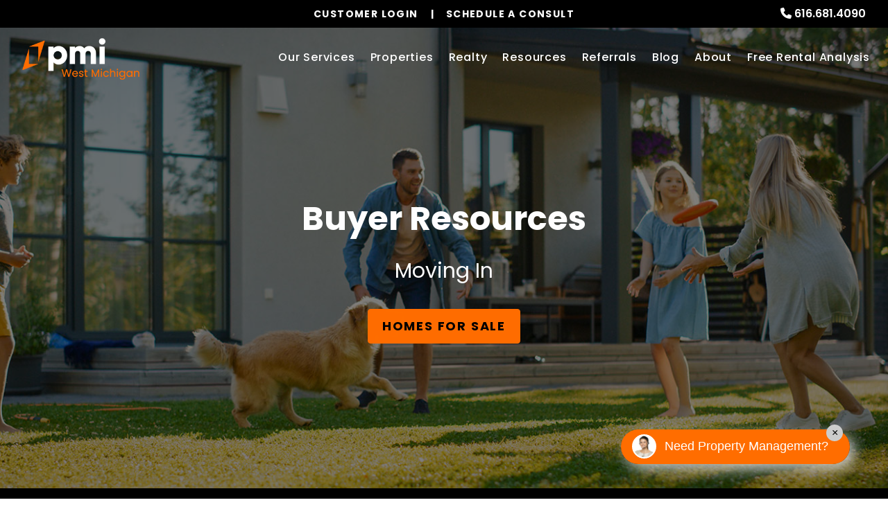

--- FILE ---
content_type: text/html; charset=UTF-8
request_url: https://www.grandrapidspropertymanagementinc.com/moving-in
body_size: 13133
content:
<!DOCTYPE html><html lang="en"><head>
<title>Moving In to your new Grand Rapids Home | PMI West Michigan</title>
<meta name="description" content="PMI West Michigan will walk you through all of the final tasks to complete after closing on a property in the Grand Rapids area."/>
<link rel="canonical" href="https://www.grandrapidspropertymanagementinc.com/moving-in" />
<link rel="stylesheet" type="text/css" href="/_system/css/ion-app.min.css?v=20240326" />
<meta charset="utf-8" />
  <meta name="viewport" content="width=device-width, initial-scale=1.0" />
  <meta http-equiv="X-UA-Compatible" content="IE=edge" />
  <meta property="og:type" content="website" />
<meta property="og:url" content="https://www.grandrapidspropertymanagementinc.com" />
<meta property="og:image" content="https://pmi-resources.nesthub.com/images/social-sharing.jpg"/>


<meta property="og:title" content="Grand Rapids Real Estate, Grand Rapids &reg;Realtors | PMI West Michigan" />
<meta property="og:url" content="https://www.grandrapidspropertymanagementinc.com/grand-rapids-real-estate" />
<meta property="og:image:alt" content="Grand Rapids Real Estate" />
<meta property="og:description" content="PMI West Michigan can help you with all your Grand Rapids real estate needs, whether you want to buy, sell, or expand your Grand Rapids real estate portfolio." />
  <link rel="shortcut icon" type="image/png" href="https://pmi-resources.nesthub.com/images/favicon.png" />
<link rel="shortcut icon" type="image/ico" href="https://pmi-resources.nesthub.com/images/favicon.ico" />
<link rel="preconnect" href="https://fonts.gstatic.com" crossorigin>
<link rel="preconnect" href="https://fonts.googleapis.com">
<link rel="preconnect" href="https://pmi-resources.nesthub.com" crossorigin>
<link rel="dns-fetch" href="https://cdnjs.cloudflare.com" crossorigin>
<link rel="preload" href="https://pmi-resources.nesthub.com/font/Swiss721BT-Roman.woff" as="font" type="font/woff" crossorigin>
<link rel="stylesheet" href="https://fonts.googleapis.com/css2?family=Poppins:wght@400;500;600;700&display=swap">
<link rel="stylesheet" href="https://cdnjs.cloudflare.com/ajax/libs/bootstrap/5.3.0-alpha3/css/bootstrap.min.css" integrity="sha512-iGjGmwIm1UHNaSuwiNFfB3+HpzT/YLJMiYPKzlQEVpT6FWi5rfpbyrBuTPseScOCWBkRtsrRIbrTzJpQ02IaLA==" crossorigin="anonymous" referrerpolicy="no-referrer" />
<link rel="stylesheet" href="/css/animate-v2.css" media="screen and (min-width: 992px)">
<link rel="stylesheet" href="https://pmi-resources.nesthub.com/css/pmi-brand-new.css"/>
<link rel="stylesheet" href="/css/styles.css?v1"/>

<script src="https://cdnjs.cloudflare.com/ajax/libs/jquery/3.3.1/jquery.min.js" integrity="sha512-+NqPlbbtM1QqiK8ZAo4Yrj2c4lNQoGv8P79DPtKzj++l5jnN39rHA/xsqn8zE9l0uSoxaCdrOgFs6yjyfbBxSg==" crossorigin="anonymous" referrerpolicy="no-referrer"></script>
<script defer src="https://cdnjs.cloudflare.com/ajax/libs/bootstrap/5.2.3/js/bootstrap.bundle.min.js" integrity="sha512-i9cEfJwUwViEPFKdC1enz4ZRGBj8YQo6QByFTF92YXHi7waCqyexvRD75S5NVTsSiTv7rKWqG9Y5eFxmRsOn0A==" crossorigin="anonymous" referrerpolicy="no-referrer"></script>
<script defer src="https://cdnjs.cloudflare.com/ajax/libs/jquery.scrollfire/1.4.0/jquery.scrollfire.min.js"></script>
<script defer src="https://cdnjs.cloudflare.com/polyfill/v3/polyfill.min.js?features=IntersectionObserver"></script>
<script defer src="https://kit.fontawesome.com/9e4e3329f0.js" crossorigin="anonymous"></script>
<script defer src="https://cdnjs.cloudflare.com/ajax/libs/lazysizes/5.1.0/lazysizes.min.js"></script>
<script defer src="https://www.google.com/recaptcha/api.js?onload=onIonRecaptchaLoad&render=explicit"></script>
<script defer src="/js/master.js?v1"></script>


<!--[if lt IE 9]>
	<script src="https://oss.maxcdn.com/html5shiv/3.7.2/html5shiv.min.js"></script>
	<script src="https://oss.maxcdn.com/respond/1.4.2/respond.min.js"></script>
<![endif]-->

<!--[if IE]>
	<script src="https://cdnjs.cloudflare.com/ajax/libs/svg4everybody/2.1.9/svg4everybody.legacy.min.js" type="text/javascript"></script>
	<script src="https://cdnjs.cloudflare.com/ajax/libs/object-fit-images/3.2.4/ofi.min.js" type="text/javascript"></script>
	<script type="text/javascript">
		objectFitImages('img.cover');
	</script>
  <script defer>window.MSInputMethodContext && document.documentMode && document.write('<script src="https://cdn.jsdelivr.net/gh/nuxodin/ie11CustomProperties@4.1.0/ie11CustomProperties.min.js"><\/script>');</script>
<![endif]-->

<!-- Global Site Tag -->

<!-- Google tag (gtag.js) -->

<script async src="https://www.googletagmanager.com/gtag/js?id=AW-11391212485"></script>

<script>

window.dataLayer = window.dataLayer || [];

function gtag(){dataLayer.push(arguments);}

gtag('js', new Date());

gtag('config', 'AW-11391212485');

</script>
  <!-- GTM / FB Pixel / Code for bottom of head on every template -->

<!-- Google Tag Manager -->
<script>(function(w,d,s,l,i){w[l]=w[l]||[];w[l].push({'gtm.start':
new Date().getTime(),event:'gtm.js'});var f=d.getElementsByTagName(s)[0],
j=d.createElement(s),dl=l!='dataLayer'?'&l='+l:'';j.async=true;j.src=
'https://www.googletagmanager.com/gtm.js?id='+i+dl;f.parentNode.insertBefore(j,f);
})(window,document,'script','dataLayer','GTM-5LVSV7Q');</script>
<!-- End Google Tag Manager -->
<!-- Google Tag Manager -->
<script>(function(w,d,s,l,i){w[l]=w[l]||[];w[l].push({'gtm.start':
new Date().getTime(),event:'gtm.js'});var f=d.getElementsByTagName(s)[0],
j=d.createElement(s),dl=l!='dataLayer'?'&l='+l:'';j.async=true;j.src=
'https://www.googletagmanager.com/gtm.js?id='+i+dl;f.parentNode.insertBefore(j,f);
})(window,document,'script','dataLayer','GTM-K9KJKKFV');</script>
<!-- End Google Tag Manager -->
</head><body><!-- GTM / FB Pixel / Code for top of body on every template -->

<!-- Google Tag Manager (noscript) -->
<noscript><iframe src="https://www.googletagmanager.com/ns.html?id=GTM-5LVSV7Q"
height="0" width="0" style="display:none;visibility:hidden"></iframe></noscript>
<!-- End Google Tag Manager (noscript) -->
<!-- Google Tag Manager (noscript) -->
<noscript><iframe src="https://www.googletagmanager.com/ns.html?id=GTM-K9KJKKFV"
height="0" width="0" style="display:none;visibility:hidden"></iframe></noscript>
<!-- End Google Tag Manager (noscript) -->
  <!--[if lt IE 8]>
    <p class="browsehappy">You are using an <strong>outdated</strong> browser. Please <a href="http://browsehappy.com/">upgrade your browser</a> to improve your experience.</p>
    <![endif]-->
		<div id="skip">
				<a href="#maincontent" class="scroll-to"><span class="sr-only sr-only-focusable">Skip Navigation</span></a>
			</div>
			



<!-- AMP HEADER GOES HERE -->



<header id="header" data-spy="affix">
	<div class="info-bar">
		<div class="info-bar__message">
			<!-- <div class="ticker-wrap">
				<div class="ticker">
				  <div class="ticker__item">Special Banner Text Here</div>
					<div class="ticker__item">Special Banner Text Here</div>
					<div class="ticker__item">Special Banner Text Here</div>
				</div>
			</div> -->
			<!-- <div class="info-bar__text">Special Banner Text Here</div> -->
		</div>
		<div class="phone">
			<i class="fa fa-phone"></i> <span data-ion="phone" data-mode="calls" data-link="1" data-delimiter="." data-name="pmi-west-michigan" class="tel" itemprop="telephone"><a href="tel:+1-616-552-9752" class="tel" itemprop="telephone">616.552.9752</a></span>
		</div>
	</div>
	<div class="container-fluid">
		<div class="logo">
			<a href="/" aria-label="home"><img src="https://pmi-resources.nesthub.com/images/logos/PMI-West-Michigan.png" alt="PMI West Michigan Logo" /></a>
		</div>
		<div class="links">
			<a class="btn btn--dark login-dropdown-btn" href="#" aria-label="Customer Login" role="button">Customer Login</a>
			<div class="login-dropdown">
				<h4 class="login-dropdown__title">Property Management</h4>
				<a class="login-dropdown__link" href="https://pmiwestmichigan.rentvine.com/portals/owner/" target="_blank" aria-label="Owner Login" title="this link opens in a new tab">Owner Login</a>
				<a class="login-dropdown__link" href="https://pmiwestmichigan.rentvine.com/portals/resident/" target="_blank" aria-label="Resident Login" title="this link opens in a new tab">Resident Login</a>
				<h4 class="login-dropdown__title">Associations</h4>
				<a class="login-dropdown__link" href="https://pmiwm.cincwebaxis.com" target="_blank" aria-label="Homeowner Login" title="this link opens in a new tab">Homeowner Login</a>
				<a class="login-dropdown__link" href="https://pmiwm.cincwebaxis.com" target="_blank" aria-label="Board Member Login" title="this link opens in a new tab">Board Member Login</a>
			</div>
			<a class="btn" href="#" aria-label="Schedule a Consult" role="button" data-bs-toggle="modal" data-bs-target="#consultModal">Schedule a Consult</a>
		</div>

		<nav aria-label="primary" role="navigation">
			<ul class="nav justify-content-center"><li class="nav__item launch-menu-only"><a href="/" aria-label="home">Home</a></li>
<li class="nav__item">
	<a href="/grand-rapids-property-management" aria-label="Grand Rapids Property Management" aria-haspopup="true" aria-expanded="false">Our Services</a>
	<div class="nav__dropdown nav__dropdown--lg nav__dropdown--pillars">

		<!-- Residential Pillar -->
		<ul class="nav__pillar">
			<li class="nav__item service-title">
				<a href="/grand-rapids-property-management" aria-label="Grand Rapids Property Management" aria-haspopup="true" aria-expanded="false">Residential <i class="fa-sharp fa-regular fa-angle-right"></i></a>
				<ul class="nav__pillar-menu">
					<li><a href="/grand-rapids-property-management" aria-label="Grand Rapids Property Management">Overview</a></li>
					<li><a href="/marketing" aria-label="Marketing">Marketing</a></li>
					<li><a href="/tenant-screening" aria-label="Tenant Screening">Tenant Screening</a></li>
					<li><a href="/rent-collection" aria-label="Rent Collection">Rent Collection</a></li>
					<li><a href="/maintenance-services" aria-label="Maintenance">Maintenance</a></li>
					<li><a href="/accounting" aria-label="Accounting">Accounting and Reporting</a></li>
					<li><a href="/eviction" aria-label="Eviction">Eviction</a></li>
					<li><a href="/free-rental-analysis" aria-label="Free Rental Analysis">Free Rental Analysis</a></li>
					<li><a href="/guarantees" aria-label="Guarantees">Residential Guarantees</a></li>
					<!-- <li><a href="/pricing" aria-label="Pricing">Pricing</a></li> -->
				</ul>
			</li>
		</ul>

		<!-- Association Pillar -->
		<ul class="nav__pillar">
			<li class="nav__item service-title">
				<a href="/grand-rapids-association-management" aria-label="Grand Rapids Association Management" aria-haspopup="true" aria-expanded="false">Association <i class="fa-sharp fa-regular fa-angle-right"></i></a>
				<ul class="nav__pillar-menu">
          <li><a href="/grand-rapids-association-management" aria-label="Grand Rapids Association Management">Overview</a></li>
          <li><a href="/accounting-reporting" aria-label="Accounting and Reporting">Accounting and Reporting</a></li>
          <li><a href="/vendor-coordination" aria-label="Vendor Coordination">Vendor Coordination</a></li>
          <li><a href="/compliance-inspections" aria-label="Compliance and Inspections">Compliance and Inspections</a></li>
          <li><a href="/maintenance-inspections" aria-label="Maintenance and Inspections">Maintenance and Inspections</a></li>
					<li><a href="/self-managed-services" aria-label="Self-Managed Services">Self-Managed Services</a></li>
					<li><a href="/homeowners" aria-label="Homeowner Resources">Homeowner Resources</a></li>
          <li><a href="/board-members" aria-label="Board Member Resources">Board Member Resources</a></li>
          <li><a href="/agents" aria-label="Real Estate Professionals">Real Estate Professionals</a></li>
					<li><a href="https://pmiwm.cincwebaxis.com" target="_blank" aria-label="Homeowner Login" title="this opens in new tab">Homeowner Login</a></li>
					<li><a href="https://pmiwm.cincwebaxis.com" target="_blank" aria-label="Board Member Login" title="this opens in new tab">Board Member Login</a></li>
				</ul>
			</li>
		</ul>

		<!-- Short Term Pillar -->
		<!-- <ul class="nav__pillar">
			<li class="nav__item service-title"><a href="/grand-rapids-vacation-property-management" aria-label="Grand Rapids Vacation Property Management" aria-haspopup="true" aria-expanded="false">Short Term <i class="fa-sharp fa-regular fa-angle-right"></i></a>
				<ul class="nav__pillar-menu">
					<li><a href="/grand-rapids-vacation-property-management" aria-label="Grand Rapids Vacation Property Management">Overview</a></li>
					<li><a href="/vacation-property-marketing" aria-label="Vacation Property Marketing">Marketing</a></li>
					<li><a href="/vacation-property-accounting" aria-label="Vacation Property Accounting">Accounting</a></li>
					<li><a href="/our-technology" aria-label="Our Technology">Our Technology</a></li>
					<li><a href="/guest-services" aria-label="Guest Services">Guest Services</a></li>
					<li><a href="/pmi-purify" aria-label="PMI Purify">PMI Purify</a></li>
				</ul>
			</li>
		</ul> -->

		<!-- Commercial Pillar -->
		<ul class="nav__pillar">
			<li class="nav__item service-title"><a href="/grand-rapids-commercial-property-management" aria-label="Grand Rapids Commercial Property Management" aria-haspopup="true" aria-expanded="false">Commercial <i class="fa-sharp fa-regular fa-angle-right"></i></a>
				<ul class="nav__pillar-menu">
					<li><a href="/grand-rapids-commercial-property-management" aria-label="Grand Rapids Commercial Property Management">Overview</a></li>
					<li><a href="/commercial-property-marketing" aria-label="Commercial Property Marketing">Marketing</a></li>
					<li><a href="/tenant-management" aria-label="Commercial Tenant Management">Tenant Management</a></li>
					<li><a href="/commercial-property-maintenance" aria-label="Commercial Property Maintenance">Property Maintenance</a></li>
					<li><a href="/commercial-property-accounting" aria-label="Commercial Financial Accounting and Reporting">Financial Accounting and Reporting</a></li>
				</ul>
			</li>
		</ul>


		<!-- Other Services -->
		<ul class="nav__pillar">
			<!-- <li><a href="/investment-services" aria-label="Grand Rapids Investments">Investment Services</a></li> -->
			<!-- <li><a href="/project-management" aria-label="Grand Rapids Project Management">Project Management</a></li> -->
			<!-- <li><a href="/home-watch" aria-label="Home Watch">Home Watch</a></li> -->
			<!-- <li><a href="/military" aria-label="Military">Military</a></li> -->
			<li><a href="/rent-sell-calculator" aria-label="Rent Vs Sell Calculator">Rent Vs Sell Calculator</a></li>
			<li><a href="/roi-calculator" aria-label="Rent Vs Sell Calculator">ROI Calculator</a></li>
			<li><a href="/vacancy-loss-calculator" aria-label="Vacancy Loss Calculator">Vacancy Loss Calculator</a></li>
		</ul>

	</div>
</li>
<li class="nav__item">
	<a href="/grand-rapids-homes-for-rent" aria-label="Grand Rapids Homes for Rent" aria-haspopup="true" aria-expanded="false">Properties</a>
	<!-- <ul class="nav__dropdown">
		<li><a href="/grand-rapids-homes-for-rent" aria-label="Grand Rapids Homes for Rent">Homes for Rent</a></li>
		<li><a href="/grand-rapids-homes-for-sale" aria-label="Grand Rapids Homes for Sale">Homes for Sale</a></li>
		<li><a href="/grand-rapids-commercial-properties-for-rent" aria-label="Grand Rapids Commercial Properties for Rent">Commercial Properties</a></li>
		<li><a href="/grand-rapids-vacation-rentals" aria-label="Grand Rapids Vacation Rentals">Short-Term Rentals</a></li>
	</ul> -->
</li>

		<!-- Realty Pillar -->
	<li class="nav__item">
		<a href="/grand-rapids-real-estate" aria-label="Grand Rapids Real Estate Services" aria-haspopup="true" aria-expanded="false">Realty</a>
		<div class="nav__dropdown nav__dropdown--lg nav__dropdown--pillars">

			<ul class="nav__pillar">
				<li><a href="/grand-rapids-real-estate" aria-label="Grand Rapids Real Estate Services" aria-haspopup="true" aria-expanded="false">Overview</a></li>
			</ul>
			<!-- <ul class="nav__pillar">
				<li class="nav__item service-title">
					<a href="/grand-rapids-homes-for-sale" aria-label="Grand Rapids Properties for Sale" aria-haspopup="true" aria-expanded="false">Properties for Sale <i class="fa-sharp fa-regular fa-angle-right"></i></a>
					<ul class="nav__pillar-menu">
						<li><a href="/grand-rapids-homes-for-sale" aria-label="Grand Rapids Residential">Residential</a></li>
						<li><a href="/find-investments" aria-label="Investment">Investment</a></li>
					</ul>
				</li>
			</ul> -->
			<ul class="nav__pillar">
				<li><a href="/buyers" aria-label="Buyers">Buyers</a></li>
				<li><a href="/sellers" aria-label="Sellers">Sellers</a></li>
				<li><a href="/whats-my-home-worth" aria-label="What’s My Home Worth">What’s My Home Worth</a></li>
				<li><a href="/mortgage-calculator">Mortgage Calculator</a></li>
			</ul>
		</div>
	</li>


<li class="nav__item">
	<a href="/owners" aria-label="Owner Resources" aria-haspopup="true" aria-expanded="false">Resources</a>
	<ul class="nav__dropdown">
		<li><a href="/owners" aria-label="Owner Resources">Owner Resources</a></li>
		<li><a href="/tenants" aria-label="Resident Resources">Resident Resources</a></li>
		<li><a href="https://pmiwestmichigan.rentvine.com/portals/resident/" target="_blank" aria-label="Maintenance Request" title="this opens in new tab">Maintenance Request</a></li>
		<li><a href="/associations" aria-label="Association Resources">Association Resources</a></li>
		<li><a href="/vendors" aria-label="Vendor Resources">Vendor Resources</a></li>
		<li><a href="https://www.propertymanagementinc.com/what-we-do/buy-sell/" target="_blank" aria-label="Selling Your Business" title="this opens in new tab">Selling Your Business</a></li>
	</ul>
</li>
<li class="nav__item"><a href="/referrals">Referrals</a></li>
<li class="nav__item">
	<a href="/blog" aria-label="Blog">Blog</a>
</li>
<li class="nav__item">
	<a href="/about" aria-label="About Us" aria-haspopup="true" aria-expanded="false">About</a>
	<ul class="nav__dropdown">
		<li><a href="/about" aria-label="About Us">Our Company</a></li>
		<li><a href="/testimonials" aria-label="Testimonials">Testimonials</a></li>
		<li><a href="/contact" aria-label="Contact">Contact Us</a></li>
		<!-- <li><a href="/careers" aria-label="Careers">Careers</a></li> -->
	</ul>
</li>
<li class="nav__item"><a href="/free-rental-analysis" aria-label="Free Rental Analysis">Free Rental Analysis</a></li></ul>
			<a href="javascript:void(0)" class="launch-menu-button" aria-label="Open Menu" role="button">
				<i class="fa fa-bars"></i> MENU
			</a>
		</nav>
	</div>
</header>

<div class="launch-menu" aria-label="menu" role="navigation" aria-hidden="true" tabindex="-1">
	<button type="button" class="launch-menu-close" aria-label="Close">
		<i class="fal fa-times-circle"></i>
	</button>
	<div class="logo">
		<a href="/"><img src="https://pmi-resources.nesthub.com/images/logos/PMI-West-Michigan.png" alt="PMI West Michigan Logo" /></a>
	</div>
	<div class="phone">
		<i class="fa fa-phone"></i> <span data-ion="phone" data-mode="calls" data-link="1" data-delimiter="." data-name="pmi-west-michigan" class="tel" itemprop="telephone"><a href="tel:+1-616-552-9752" class="tel" itemprop="telephone">616.552.9752</a></span>
	</div>
	<div class="links">
		<a class="btn btn--accent login-dropdown-btn" href="#" aria-label="Customer Login" role="button">Customer Login</a>
		<div class="login-dropdown">
			<h4 class="login-dropdown__title">Property Management</h4>
			<a class="login-dropdown__link" href="https://pmiwestmichigan.rentvine.com/portals/owner/" target="_blank" aria-label="Owner Login" title="this link opens in a new tab">Owner Login</a>
			<a class="login-dropdown__link" href="https://pmiwestmichigan.rentvine.com/portals/resident/" target="_blank" aria-label="Resident Login" title="this link opens in a new tab">Resident Login</a>
			<h4 class="login-dropdown__title">Associations</h4>
			<a class="login-dropdown__link" href="https://pmiwm.cincwebaxis.com" target="_blank" aria-label="Homeowner Login" title="this link opens in a new tab">Homeowner Login</a>
			<a class="login-dropdown__link" href="https://pmiwm.cincwebaxis.com" target="_blank" aria-label="Board Member Login" title="this link opens in a new tab">Board Member Login</a>
		</div>
		<a class="btn" href="#" aria-label="Schedule a Consult" role="button" data-bs-toggle="modal" data-bs-target="#consultModal">Schedule a Consult</a>
	</div>
	<ul class="nav flex-column">
		<li class="nav__item launch-menu-only"><a href="/" aria-label="home">Home</a></li>
<li class="nav__item">
	<a href="/grand-rapids-property-management" aria-label="Grand Rapids Property Management" aria-haspopup="true" aria-expanded="false">Our Services</a>
	<div class="nav__dropdown nav__dropdown--lg nav__dropdown--pillars">

		<!-- Residential Pillar -->
		<ul class="nav__pillar">
			<li class="nav__item service-title">
				<a href="/grand-rapids-property-management" aria-label="Grand Rapids Property Management" aria-haspopup="true" aria-expanded="false">Residential <i class="fa-sharp fa-regular fa-angle-right"></i></a>
				<ul class="nav__pillar-menu">
					<li><a href="/grand-rapids-property-management" aria-label="Grand Rapids Property Management">Overview</a></li>
					<li><a href="/marketing" aria-label="Marketing">Marketing</a></li>
					<li><a href="/tenant-screening" aria-label="Tenant Screening">Tenant Screening</a></li>
					<li><a href="/rent-collection" aria-label="Rent Collection">Rent Collection</a></li>
					<li><a href="/maintenance-services" aria-label="Maintenance">Maintenance</a></li>
					<li><a href="/accounting" aria-label="Accounting">Accounting and Reporting</a></li>
					<li><a href="/eviction" aria-label="Eviction">Eviction</a></li>
					<li><a href="/free-rental-analysis" aria-label="Free Rental Analysis">Free Rental Analysis</a></li>
					<li><a href="/guarantees" aria-label="Guarantees">Residential Guarantees</a></li>
					<!-- <li><a href="/pricing" aria-label="Pricing">Pricing</a></li> -->
				</ul>
			</li>
		</ul>

		<!-- Association Pillar -->
		<ul class="nav__pillar">
			<li class="nav__item service-title">
				<a href="/grand-rapids-association-management" aria-label="Grand Rapids Association Management" aria-haspopup="true" aria-expanded="false">Association <i class="fa-sharp fa-regular fa-angle-right"></i></a>
				<ul class="nav__pillar-menu">
          <li><a href="/grand-rapids-association-management" aria-label="Grand Rapids Association Management">Overview</a></li>
          <li><a href="/accounting-reporting" aria-label="Accounting and Reporting">Accounting and Reporting</a></li>
          <li><a href="/vendor-coordination" aria-label="Vendor Coordination">Vendor Coordination</a></li>
          <li><a href="/compliance-inspections" aria-label="Compliance and Inspections">Compliance and Inspections</a></li>
          <li><a href="/maintenance-inspections" aria-label="Maintenance and Inspections">Maintenance and Inspections</a></li>
					<li><a href="/self-managed-services" aria-label="Self-Managed Services">Self-Managed Services</a></li>
					<li><a href="/homeowners" aria-label="Homeowner Resources">Homeowner Resources</a></li>
          <li><a href="/board-members" aria-label="Board Member Resources">Board Member Resources</a></li>
          <li><a href="/agents" aria-label="Real Estate Professionals">Real Estate Professionals</a></li>
					<li><a href="https://pmiwm.cincwebaxis.com" target="_blank" aria-label="Homeowner Login" title="this opens in new tab">Homeowner Login</a></li>
					<li><a href="https://pmiwm.cincwebaxis.com" target="_blank" aria-label="Board Member Login" title="this opens in new tab">Board Member Login</a></li>
				</ul>
			</li>
		</ul>

		<!-- Short Term Pillar -->
		<!-- <ul class="nav__pillar">
			<li class="nav__item service-title"><a href="/grand-rapids-vacation-property-management" aria-label="Grand Rapids Vacation Property Management" aria-haspopup="true" aria-expanded="false">Short Term <i class="fa-sharp fa-regular fa-angle-right"></i></a>
				<ul class="nav__pillar-menu">
					<li><a href="/grand-rapids-vacation-property-management" aria-label="Grand Rapids Vacation Property Management">Overview</a></li>
					<li><a href="/vacation-property-marketing" aria-label="Vacation Property Marketing">Marketing</a></li>
					<li><a href="/vacation-property-accounting" aria-label="Vacation Property Accounting">Accounting</a></li>
					<li><a href="/our-technology" aria-label="Our Technology">Our Technology</a></li>
					<li><a href="/guest-services" aria-label="Guest Services">Guest Services</a></li>
					<li><a href="/pmi-purify" aria-label="PMI Purify">PMI Purify</a></li>
				</ul>
			</li>
		</ul> -->

		<!-- Commercial Pillar -->
		<ul class="nav__pillar">
			<li class="nav__item service-title"><a href="/grand-rapids-commercial-property-management" aria-label="Grand Rapids Commercial Property Management" aria-haspopup="true" aria-expanded="false">Commercial <i class="fa-sharp fa-regular fa-angle-right"></i></a>
				<ul class="nav__pillar-menu">
					<li><a href="/grand-rapids-commercial-property-management" aria-label="Grand Rapids Commercial Property Management">Overview</a></li>
					<li><a href="/commercial-property-marketing" aria-label="Commercial Property Marketing">Marketing</a></li>
					<li><a href="/tenant-management" aria-label="Commercial Tenant Management">Tenant Management</a></li>
					<li><a href="/commercial-property-maintenance" aria-label="Commercial Property Maintenance">Property Maintenance</a></li>
					<li><a href="/commercial-property-accounting" aria-label="Commercial Financial Accounting and Reporting">Financial Accounting and Reporting</a></li>
				</ul>
			</li>
		</ul>


		<!-- Other Services -->
		<ul class="nav__pillar">
			<!-- <li><a href="/investment-services" aria-label="Grand Rapids Investments">Investment Services</a></li> -->
			<!-- <li><a href="/project-management" aria-label="Grand Rapids Project Management">Project Management</a></li> -->
			<!-- <li><a href="/home-watch" aria-label="Home Watch">Home Watch</a></li> -->
			<!-- <li><a href="/military" aria-label="Military">Military</a></li> -->
			<li><a href="/rent-sell-calculator" aria-label="Rent Vs Sell Calculator">Rent Vs Sell Calculator</a></li>
			<li><a href="/roi-calculator" aria-label="Rent Vs Sell Calculator">ROI Calculator</a></li>
			<li><a href="/vacancy-loss-calculator" aria-label="Vacancy Loss Calculator">Vacancy Loss Calculator</a></li>
		</ul>

	</div>
</li>
<li class="nav__item">
	<a href="/grand-rapids-homes-for-rent" aria-label="Grand Rapids Homes for Rent" aria-haspopup="true" aria-expanded="false">Properties</a>
	<!-- <ul class="nav__dropdown">
		<li><a href="/grand-rapids-homes-for-rent" aria-label="Grand Rapids Homes for Rent">Homes for Rent</a></li>
		<li><a href="/grand-rapids-homes-for-sale" aria-label="Grand Rapids Homes for Sale">Homes for Sale</a></li>
		<li><a href="/grand-rapids-commercial-properties-for-rent" aria-label="Grand Rapids Commercial Properties for Rent">Commercial Properties</a></li>
		<li><a href="/grand-rapids-vacation-rentals" aria-label="Grand Rapids Vacation Rentals">Short-Term Rentals</a></li>
	</ul> -->
</li>

		<!-- Realty Pillar -->
	<li class="nav__item">
		<a href="/grand-rapids-real-estate" aria-label="Grand Rapids Real Estate Services" aria-haspopup="true" aria-expanded="false">Realty</a>
		<div class="nav__dropdown nav__dropdown--lg nav__dropdown--pillars">

			<ul class="nav__pillar">
				<li><a href="/grand-rapids-real-estate" aria-label="Grand Rapids Real Estate Services" aria-haspopup="true" aria-expanded="false">Overview</a></li>
			</ul>
			<!-- <ul class="nav__pillar">
				<li class="nav__item service-title">
					<a href="/grand-rapids-homes-for-sale" aria-label="Grand Rapids Properties for Sale" aria-haspopup="true" aria-expanded="false">Properties for Sale <i class="fa-sharp fa-regular fa-angle-right"></i></a>
					<ul class="nav__pillar-menu">
						<li><a href="/grand-rapids-homes-for-sale" aria-label="Grand Rapids Residential">Residential</a></li>
						<li><a href="/find-investments" aria-label="Investment">Investment</a></li>
					</ul>
				</li>
			</ul> -->
			<ul class="nav__pillar">
				<li><a href="/buyers" aria-label="Buyers">Buyers</a></li>
				<li><a href="/sellers" aria-label="Sellers">Sellers</a></li>
				<li><a href="/whats-my-home-worth" aria-label="What’s My Home Worth">What’s My Home Worth</a></li>
				<li><a href="/mortgage-calculator">Mortgage Calculator</a></li>
			</ul>
		</div>
	</li>


<li class="nav__item">
	<a href="/owners" aria-label="Owner Resources" aria-haspopup="true" aria-expanded="false">Resources</a>
	<ul class="nav__dropdown">
		<li><a href="/owners" aria-label="Owner Resources">Owner Resources</a></li>
		<li><a href="/tenants" aria-label="Resident Resources">Resident Resources</a></li>
		<li><a href="https://pmiwestmichigan.rentvine.com/portals/resident/" target="_blank" aria-label="Maintenance Request" title="this opens in new tab">Maintenance Request</a></li>
		<li><a href="/associations" aria-label="Association Resources">Association Resources</a></li>
		<li><a href="/vendors" aria-label="Vendor Resources">Vendor Resources</a></li>
		<li><a href="https://www.propertymanagementinc.com/what-we-do/buy-sell/" target="_blank" aria-label="Selling Your Business" title="this opens in new tab">Selling Your Business</a></li>
	</ul>
</li>
<li class="nav__item"><a href="/referrals">Referrals</a></li>
<li class="nav__item">
	<a href="/blog" aria-label="Blog">Blog</a>
</li>
<li class="nav__item">
	<a href="/about" aria-label="About Us" aria-haspopup="true" aria-expanded="false">About</a>
	<ul class="nav__dropdown">
		<li><a href="/about" aria-label="About Us">Our Company</a></li>
		<li><a href="/testimonials" aria-label="Testimonials">Testimonials</a></li>
		<li><a href="/contact" aria-label="Contact">Contact Us</a></li>
		<!-- <li><a href="/careers" aria-label="Careers">Careers</a></li> -->
	</ul>
</li>
<li class="nav__item"><a href="/free-rental-analysis" aria-label="Free Rental Analysis">Free Rental Analysis</a></li>
	</ul>
	<div class="social">
		<!-- <a href="#" target="_blank" title="opens in a new window" role="button"><i class="fa fa-youtube-play" aria-hidden="true"></i><span class="sr-only">Youtube</span></a> -->
<!-- <a href="#" target="_blank" title="opens in a new window" role="button"><i class="fa fa-twitter" aria-hidden="true"></i><span class="sr-only">Twitter</span></a> -->
<!-- <a href="#" target="_blank" title="opens in a new window" role="button"><i class="fa fa-linkedin" aria-hidden="true"></i><span class="sr-only">Linked In</span></a> -->
<a href="https://www.facebook.com/pmiwestmichigan/" target="_blank" title="opens in a new window" role="button"><i class="fa fa-facebook" aria-hidden="true"></i><span class="sr-only">Facebook</span></a>
<!-- <a href="#" target="_blank" title="opens in a new window" role="button"><i class="fa fa-instagram" aria-hidden="true"></i><span class="sr-only">Instagram</span></a> -->
	</div>
</div>
<div class="launch-menu-mask"></div>

<!-- Schedule a Consult Modal -->
<div class="modal fade" id="consultModal" tabindex="-1" aria-labelledby="consultModalLabel" aria-hidden="true">
  <div class="modal-dialog modal-dialog-centered">
    <div class="modal-content">
      <div class="modal-header">
        <h4 class="modal-title fs-5" id="consultModalLabel">Schedule a Consultation</h4>
        <button type="button" class="btn-close" data-bs-dismiss="modal" aria-label="Close"><i class="fa-light fa-xmark"></i></button>
      </div>
      <div class="modal-body">
				<div class="form-container">
        	<div class="form-swap">
  <p class="is-required">Service you're interested in:</p>
  <ul class="nav" role="tablist">
    
    <li role="presentation">
      <a id="residential-contact-tab" href="#residential-contact-form" aria-controls="residential-contact-form" role="tab" data-bs-toggle="tab" aria-selected="true">Residential</a>
    </li>
    
    
    <li role="presentation">
      <a id="commercial-contact-tab" href="#commercial-contact-form" aria-controls="commercial-contact-form" role="tab" data-bs-toggle="tab" aria-selected="false">Commercial</a>
    </li>
    
    
    <li role="presentation">
      <a id="association-contact-tab" href="#association-contact-form" aria-controls="association-contact-form" role="tab" data-bs-toggle="tab" aria-selected="false">Association</a>
    </li>
    
    
    
    <li role="presentation">
      <a id="realty-contact-tab" href="#realty-contact-form" aria-controls="realty-contact-form" role="tab" data-bs-toggle="tab" aria-selected="false">Real Estate</a>
    </li>
    
    <li role="presentation">
      <a id="other-contact-tab" href="#other-contact-form" aria-controls="other-contact-form" role="tab" data-bs-toggle="tab" aria-selected="false">Other</a>
    </li>
  </ul>
  <div class="tab-content">
    
    <div role="tabpanel" class="tab-pane" id="residential-contact-form" aria-labelledby="residential-contact-tab"><div data-ion="form" data-name="services" data-recaptcha="1"></div></div>
    
    
    <div role="tabpanel" class="tab-pane" id="commercial-contact-form" aria-labelledby="commercial-contact-tab"><div data-ion="form" data-name="commercial-services" data-recaptcha="1"></div></div>
    
    
    <div role="tabpanel" class="tab-pane" id="association-contact-form" aria-labelledby="association-contact-tab"><div data-ion="form" data-name="association-services" data-recaptcha="1"></div></div>
    
    
    
    <div role="tabpanel" class="tab-pane" id="realty-contact-form" aria-labelledby="realty-contact-tab"><div data-ion="form" data-name="brokerage-services" data-recaptcha="1"></div></div>
    
    <div role="tabpanel" class="tab-pane" id="other-contact-form" aria-labelledby="other-contact-tab"><div data-ion="form" data-name="contact" data-recaptcha="1"></div></div>
  </div>
</div>
        </div>
      </div>
    </div>
  </div>
</div>


<!-- END AMP HEADER -->
  <main name="maincontent" id="maincontent" class="with-subnav">
    <section id="secondary-banner" class="launch-image-banner random bg-faded-alt">
      <ul class="image-list">
        <li><img src="/images/buyer-banner.jpg" alt="Buyer Banner Image"></li>
      </ul>
      <div class="container-fluid">
        <div class="prompt animated-slow fadeInLeft">
          <div class="prompt__lead">Buyer Resources</div>
          <div class="prompt__sub">Let’s Find Your Perfect Home!</div>
          <a href="/grand-rapids-homes-for-sale" class="btn btn--accent btn--md">Homes for Sale</a>
        </div>
      </div>
    </section>
    <section id="services-cluster">
      <nav id="sub-nav" aria-label="secondary">
        <div class="container-fluid">
          <ul class="nav justify-content-center align-items-center">
            <li class="nav-item">
              <a class="nav-link" href="/buyers">Getting Ready to Buy</a>
            </li>
            <li class="nav-item">
              <a class="nav-link" href="/choosing-buyers-agent">Choosing An Agent</a>
            </li>
            <li class="nav-item">
              <a class="nav-link" href="/starting-your-search">Starting Your Search</a>
            </li>
            <li class="nav-item">
              <a class="nav-link" href="/buyer-inspections">Inspections and Appraisals</a>
            </li>
            <li class="nav-item">
              <a class="nav-link" href="/moving-in">Moving In</a>
            </li>
            <li class="nav-item">
              <a class="nav-link" href="/mortgage-calculator">Mortgage Calculator</a>
            </li>
            <li class="nav-item">
              <a class="nav-link" href="/grand-rapids-homes-for-sale">Homes For Sale</a>
            </li>
          </ul>
        </div>
      </nav>
      <div class="body-container pb-0">
        
	<div class="banner-replace">
		<div class="prompt__sub">Moving In</div>
	</div>
	<section class="intro">
    <div class="container-fluid">
      <div class="row g-xl-6 g-lg-5 g-4">
        <div class="col-lg-7 order-lg-first">
          <h1 class="display-1">Moving In</h1>
          <p>
            Whether you celebrate with champagne or are relieved to have finished the process, there are a few final tasks to complete after closing on a property.
          </p>
          <h4 class="display-4-sm">Final Walk-Through Inspection:</h4>
          <p>
            The final walk-through is the last opportunity to inspect the property before purchasing it. All contingencies in the Purchase Agreement should be met, and the seller's belongings should be removed from the home. The final inspection
            typically occurs the day before or the day of closing.
          </p>
          <h4 class="display-4-sm">Closing:</h4>
          <p>
            Once you are satisfied with the final inspection, it's time to close the deal. You, the seller, and the closing agent will sign the settlement agreement, which outlines the financial transactions involved in the process. You will also
            sign your loan documents and pay the balance of your down payment and closing costs to escrow. If you bring funds to the transaction, you can bring a certified check or have the funds electronically transferred to the escrow account. Once
            all documents have been signed and funds have been exchanged, the deed will be recorded at the county recorder's office, and you will officially become the owner of the property.
          </p>
          <p class="fw-bold">
            Fill out the form <span class="form-direction"></span> and we will be in touch. Want immediate help? Call us at <span data-ion="phone" data-mode="calls" data-link="1" data-delimiter="." data-name="pmi-west-michigan" class="tel" itemprop="telephone"><a href="tel:+1-616-552-9752" class="tel" itemprop="telephone">616.552.9752</a></span> to get started now!
          </p>
        </div>
        <div id="contact" class="col-lg-5">
          <div class="form-container">
            <h3 class="form-container__lead">Get In Touch With Us</h3>
            <p class="form-container__sub">Fill out the form below and we will be in touch. Want immediate help? Call us at <span data-ion="phone" data-mode="calls" data-link="1" data-delimiter="." data-name="pmi-west-michigan" class="tel" itemprop="telephone"><a href="tel:+1-616-552-9752" class="tel" itemprop="telephone">616.552.9752</a></span>.</p>
            <!-- <div class="form-swap">
  <p class="is-required">Buyer or Seller?</p>
  <ul class="nav" role="tablist">
    <li role="presentation">
      <a class="active" id="board-member-contact-tab" href="#board-member-contact-form" aria-controls="board-member-contact-form" role="tab" data-bs-toggle="tab" aria-selected="true">I'm a Board Member</a>
    </li>
    <li role="presentation">
      <a id="homeowner-contact-tab" href="#homeowner-contact-form" aria-controls="homeowner-contact-form" role="tab" data-bs-toggle="tab" aria-selected="false">I'm a Homeowner</a>
    </li>
    <li role="presentation">
      <a id="vendor-contact-tab" href="#vendor-contact-form" aria-controls="vendor-contact-form" role="tab" data-bs-toggle="tab" aria-selected="false">I'm a Vendor</a>
    </li>
  </ul>
  <div class="tab-content">
    <div role="tabpanel" class="tab-pane active" id="board-member-contact-form" aria-labelledby="board-member-contact-tab"><div data-ion="form" data-name="association-services" data-recaptcha="1"></div></div>
    <div role="tabpanel" class="tab-pane" id="homeowner-contact-form" aria-labelledby="homeowner-contact-tab"><div data-ion="form" data-name="contact" data-recaptcha="1"></div></div>
    <div role="tabpanel" class="tab-pane" id="vendor-contact-form" aria-labelledby="vendor-contact-tab"><div data-ion="form" data-name="vendor" data-recaptcha="1"></div></div>
  </div>
</div> -->
<div data-ion="form" data-name="brokerage-services" data-recaptcha="1"></div>
          </div>
        </div>
      </div>
    </div>
  </section>






      </div>
    </section>
    <section id="buyer-tips" class="banner-xl bg-primary-lighter">
  <div class="container-fluid px-lg-9vw" data-stagger="fadeSlowInUp">
    <header class="text-center pb-5">
      <h2 class="display-1 mw-1100">Tips For Buying</h2>
    </header>
    <div class="icon-list">
      <div class="row g-5" data-stagger="fadeSlowInUp">
        <div class="col-xl-3 col-lg-4 col-sm-6">
          <div class="icon-list__item">
            <div class="icon-list__icon" data-animation="zoomInMin" data-delay="3"><img class="lazyload" aria-hidden="true" data-src="https://pmi-resources.nesthub.com/images/icon-budget.svg"></div>
            <h4 class="icon-list__title">Don’t Max Out Your Budget</h4>
            <p class="icon-list__description">
              Just because you’ve been approved for a max amount doesn't mean you should spend it all on the home's sale price. You will want to set some of that aside for closing costs, taxes, and potential home repairs or remodeling.
            </p>
          </div>
        </div>
        <div class="col-xl-3 col-lg-4 col-sm-6">
          <div class="icon-list__item">
            <div class="icon-list__icon" data-animation="zoomInMin" data-delay="3"><img class="lazyload" aria-hidden="true" data-src="https://pmi-resources.nesthub.com/images/icon-area.svg"></div>
            <h4 class="icon-list__title">Get to Know the Area</h4>
            <p class="icon-list__description">
              Make sure the neighborhood works for you and your family - are you close to schools, and is shopping conveniently located?
            </p>
          </div>
        </div>
        <div class="col-xl-3 col-lg-4 col-sm-6">
          <div class="icon-list__item">
            <div class="icon-list__icon" data-animation="zoomInMin" data-delay="3"><img class="lazyload" aria-hidden="true" data-src="https://pmi-resources.nesthub.com/images/icon-home-inspection.svg"></div>
            <h4 class="icon-list__title">Don’t Skip the Home Inspection</h4>
            <p class="icon-list__description">
              Inspections are worth their weight in gold and will draw attention to problems you may not otherwise see, giving you peace of mind and letting you make more informed decisions about your purchase.
            </p>
          </div>
        </div>
        <div class="col-xl-3 col-lg-4 col-sm-6">
          <div class="icon-list__item">
            <div class="icon-list__icon" data-animation="zoomInMin" data-delay="3"><img class="lazyload" aria-hidden="true" data-src="https://pmi-resources.nesthub.com/images/icon-preapproval.svg"></div>
            <h4 class="icon-list__title">Get Pre-Approved</h4>
            <p class="icon-list__description">
              Getting pre-approved by a lender lets the seller know you are serious and ready to purchase a home and that you are not just window shopping. Check out our list of recommended lenders here.
            </p>
          </div>
        </div>
        <div class="col-xl-3 col-lg-4 col-sm-6">
          <div class="icon-list__item">
            <div class="icon-list__icon" data-animation="zoomInMin" data-delay="3"><img class="lazyload" aria-hidden="true" data-src="https://pmi-resources.nesthub.com/images/icon-list.svg"></div>
            <h4 class="icon-list__title">Make a List of Deal Breakers</h4>
            <p class="icon-list__description">
              Know what you can live with and cannot live without and also those things that can be taken care of with a simple remodel. If you need a four-bedroom home, don't buy one with two that requires a massive addition which can break your
              budget.
            </p>
          </div>
        </div>
        <div class="col-xl-3 col-lg-4 col-sm-6">
          <div class="icon-list__item">
            <div class="icon-list__icon" data-animation="zoomInMin" data-delay="3"><img class="lazyload" aria-hidden="true" data-src="https://pmi-resources.nesthub.com/images/icon-appliances.svg"></div>
            <h4 class="icon-list__title">Look at the Age of Appliances and Other Systems</h4>
            <p class="icon-list__description">
              Appliances are some of the most expensive portions of the home, and you should pay particular attention to their age and whether they have required service.
            </p>
            <div class="collapse" id="collapseDocuments">
              <p>
                Other systems to have inspected are your HVAC, water heater, and septic, if applicable. You may be able to get the seller to add a home warranty when buying.
              </p>
            </div>
            <a class="read-more-toggle read-more-toggle--alt collapsed" data-bs-toggle="collapse" href="#collapseDocuments" role="button" aria-expanded="false" aria-controls="collapseDocuments">Read More +</a>
          </div>
        </div>
        <div class="col-xl-3 col-lg-4 col-sm-6">
          <div class="icon-list__item">
            <div class="icon-list__icon" data-animation="zoomInMin" data-delay="3"><img class="lazyload" aria-hidden="true" data-src="https://pmi-resources.nesthub.com/images/icon-requirements.svg"></div>
            <h4 class="icon-list__title">Check For HOA Requirements</h4>
            <p class="icon-list__description">
              Most neighborhoods have HOAs that govern what you can and can't do - be sure you know what the rules are for your neighborhood.
            </p>
          </div>
        </div>
        <div class="col-xl-3 col-lg-4 col-sm-6">
          <div class="icon-list__item">
            <div class="icon-list__icon" data-animation="zoomInMin" data-delay="3"><img class="lazyload" aria-hidden="true" data-src="https://pmi-resources.nesthub.com/images/icon-contact.svg"></div>
            <h4 class="icon-list__title">Questions? Contact us!</h4>
            <p class="icon-list__description">
              Give us a call at 
<span data-ion="phone" data-mode="calls" data-link="1" data-delimiter="." data-name="pmi-west-michigan" class="tel" itemprop="telephone"><a href="tel:+1-616-552-9752" class="tel" itemprop="telephone">616.552.9752</a></span>
 or use the button below to send us a message.
            </p>
            <a href="#contact" class="btn btn--md btn--accent smooth-scroll">Contact Us</a>
          </div>
        </div>
      </div>
    </div>
  </div>
</section>


<section id="brokerage-ctas" class="number-img-banner">
  <div class="container-fluid px-md-5" data-stagger="fadeSlowInUp">
    <h3 class="display-1 text-center">One Partner For All Of Your Real Estate Needs.</h3>
    <div class="row g-5">
      <div class="col-lg-4">
        <a href="/grand-rapids-homes-for-sale">
          <div class="image-wrapper"><img data-src="/images/search-properties.jpg" alt="Search Properties" class="lazyload cover"></div>
          <div class="number-text">
            <div class="number-text__num">#1</div>
            <h4 class="number-text__text">Search Properties for Sale</h4>
          </div>
        </a>
      </div>
      <div class="col-lg-4">
        <a href="/whats-my-home-worth">
          <div class="image-wrapper"><img data-src="/images/home-value.jpg" alt="Home Value" class="lazyload cover"></div>
          <div class="number-text">
            <div class="number-text__num">#2</div>
            <h4 class="number-text__text">Find Out How Much Your Home is Worth</h4>
          </div>
        </a>
      </div>
      <div class="col-lg-4">
        <a href="/mortgage-calculator">
          <div class="image-wrapper"><img data-src="/images/mortgage-calculator.jpg" alt="How Much Home You Can Afford" class="lazyload cover"></div>
          <div class="number-text">
            <div class="number-text__num">#3</div>
            <h4 class="number-text__text">Find Out How Much Home You Can Afford</h4>
          </div>
        </a>
      </div>
    </div>
  </div>
</section>
    <section id="areas" class="bg-primary-lighter">
  <div class="container-fluid px-lg-7vw">
    <header class="text-center" data-stagger="fadeSlowInUp">
      <h3 class="display-1">Areas We Serve</h3>
      <p>
        Don’t see your neighborhood? These are just a few cities and communities we offer management services to. Contact us if you don’t see yours; we are always looking to expand!
      </p>
    </header>
    <span itemprop="areaServed" itemscope itemtype="http://schema.org/service">
	<meta itemprop="serviceType" content="Real Estate" />
	<ul class="areas">
		
		<li><a href="/grand-rapids-real-estate"><span itemprop="areaServed" role="heading">Grand Rapids</span></a></li>
		
		
		<li><span itemprop="areaServed" role="heading">Wyoming</span></li>
		
		<li><span itemprop="areaServed" role="heading">Kentwood</span></li>
		
		<li><span itemprop="areaServed" role="heading">Walker</span></li>
		
		<li><span itemprop="areaServed" role="heading">Grandville</span></li>
		
		<li><span itemprop="areaServed" role="heading">Georgetown</span></li>
		
		<li><span itemprop="areaServed" role="heading">Caledonia</span></li>
		
		<li><span itemprop="areaServed" role="heading">Rockford</span></li>
		
		<li><span itemprop="areaServed" role="heading">West Michigan</span></li>
		
		<li><span itemprop="areaServed" role="heading">Ada</span></li>
		
		<li><span itemprop="areaServed" role="heading">Gains</span></li>
		
		<li><span itemprop="areaServed" role="heading">Byron Center</span></li>
		
		<li><span itemprop="areaServed" role="heading">Plainfield</span></li>
		
		<li><span itemprop="areaServed" role="heading">Cascade</span></li>
		
		<li><span itemprop="areaServed" role="heading">East Grand Rapids</span></li>
		
		<li><span itemprop="areaServed" role="heading">Lowell</span></li>
		
		<li><span itemprop="areaServed" role="heading">Sparta</span></li>
		
		<li><span itemprop="areaServed" role="heading">Cedar Springs</span></li>
		
		<li><span itemprop="areaServed" role="heading">Kent City</span></li>
		
		<li><span itemprop="areaServed" role="heading">Jenison</span></li>
		
		<li><span itemprop="areaServed" role="heading">Hudsonville</span></li>
		
	</ul>
	<div class="clearfix"></div>
</span>
  </div>
</section>
<section class="cta-banner bg-accent">
  <div class="cta-banner__content">
    <h3 class="cta-banner__text text-dark" data-animation="fadeInLeft">Questions? Let’s Chat.</h3>
    <a href="#contact" class="btn btn--dark btn--md smooth-scroll" data-animation="fadeInRight">Schedule a Consult</a>
  </div>
</section>

  </main>
  <!-- AMP FOOTER GOES HERE -->




<footer class="footer bg-dark">
	<div class="container-fluid px-lg-5vw">
		<div class="row g-lg-6 g-5 justify-content-center">
			<div class="col-lg col-sm-5">
				<h4>Owners</h4>
				<ul class="footer__list">
					<li><a href="/grand-rapids-property-management">Residential</a></li>
					<li><a href="/grand-rapids-association-management">Association</a></li>
					<li><a href="/grand-rapids-real-estate">Realty</a></li>
					<li><a href="/grand-rapids-commercial-property-management">Commercial</a></li>
					<!-- <li><a href="/grand-rapids-vacation-property-management">Short Term</a></li> -->
					<li><a href="https://pmiwestmichigan.rentvine.com/portals/owner/" target="_blank" title="opens in new tab" role="button">Login</a></li>
				</ul>
			</div>
			<div class="col-lg col-sm-5">
				<h4>Residents</h4>
				<ul class="footer__list mb-5">
					<li><a href="/tenants">Resident Resources</a></li>
					<li><a href="https://pmiwestmichigan.rentvine.com/portals/resident/" target="_blank" title="opens in new tab" role="button">Resident Login </a></li>
				</ul>
				<h4>Agents</h4>
				<ul class="footer__list">
					<li><a href="/referrals">Send a Referral</a></li>
				</ul>
			</div>
			<div class="col-lg col-sm-5">
				<h4>Contact</h4>
				<ul class="footer__list">
					<li class="address"><address itemprop="address" itemscope itemtype="http://schema.org/PostalAddress">
		<span class="street-address" itemprop="streetAddress">2500 East Beltline Ave SE Ste G 232</span>
		<span class="locality" itemprop="addressLocality">Grand Rapids</span>, <span class="region" itemprop="addressRegion">MI</span> <span class="postal-code" itemprop="postalCode">49546</span>
	</address></li>
					<li class="phone"><span data-ion="phone" data-mode="calls" data-link="1" data-delimiter="." data-name="pmi-west-michigan" class="tel" itemprop="telephone"><a href="tel:+1-616-552-9752" class="tel" itemprop="telephone">616.552.9752</a></span></li>
					<li class="email"><a href="mailto:michael@pmiwestmichigan.com" class="email">michael@pmiwestmichigan.com</a></li>
					
					
				</ul>
				<div class="vcard d-none" itemscope itemtype="http://schema.org/LocalBusiness">
	<span class="fn org" itemprop="name">PMI West Michigan</span>
	<span class="address adr"><address itemprop="address" itemscope itemtype="http://schema.org/PostalAddress">
		<span class="street-address" itemprop="streetAddress">2500 East Beltline Ave SE Ste G 232</span>
		<span class="locality" itemprop="addressLocality">Grand Rapids</span>, <span class="region" itemprop="addressRegion">MI</span> <span class="postal-code" itemprop="postalCode">49546</span>
	</address></span>
	<span class="phone" itemprop="telephone"><span data-ion="phone" data-mode="calls" data-link="1" data-delimiter="." data-name="pmi-west-michigan" class="tel" itemprop="telephone"><a href="tel:+1-616-552-9752" class="tel" itemprop="telephone">616.552.9752</a></span></span>
	<span class="email"><a href="mailto:michael@pmiwestmichigan.com" class="email">michael@pmiwestmichigan.com</a></span>
	<object class="photo" itemprop="image" data="/images/social-sharing.jpg" type="image/jpg">social sharing</object>
	<a href="/" class="url">Grand Rapids Property Management</a>
	<span class="category">Property Management</span>
	<span class="note">Grand Rapids Property Management, Grand Rapids investment services, Grand Rapids Real Estate portfolio management, Grand Rapids Houses and Homes for Rent</span>
</div>
			</div>
			<div class="col-lg-2 col-sm-5">
				<h4>Social</h4>
				<div class="social">
					<!-- <a href="#" target="_blank" title="opens in a new window" role="button"><i class="fa fa-youtube-play" aria-hidden="true"></i><span class="sr-only">Youtube</span></a> -->
<!-- <a href="#" target="_blank" title="opens in a new window" role="button"><i class="fa fa-twitter" aria-hidden="true"></i><span class="sr-only">Twitter</span></a> -->
<!-- <a href="#" target="_blank" title="opens in a new window" role="button"><i class="fa fa-linkedin" aria-hidden="true"></i><span class="sr-only">Linked In</span></a> -->
<a href="https://www.facebook.com/pmiwestmichigan/" target="_blank" title="opens in a new window" role="button"><i class="fa fa-facebook" aria-hidden="true"></i><span class="sr-only">Facebook</span></a>
<!-- <a href="#" target="_blank" title="opens in a new window" role="button"><i class="fa fa-instagram" aria-hidden="true"></i><span class="sr-only">Instagram</span></a> -->
				</div>
			</div>
			<div class="col-xxl-3 order-xxl-first">
				<div class="footer__affil">
					<img data-src="/images/eho-logo.png" alt="Logo" class="lazyload">
<img data-src="/images/narpm-logo.png" alt="Logo" class="lazyload">
<img data-src="/images/cai-logo.png" alt="Logo" class="lazyload">
<img data-src="/images/vrma-logo.png" alt="Logo" class="lazyload">
				</div>
				<p class="footer__franchise-link">
					A Proud Franchise of
					<a href="https://www.propertymanagementinc.com" target="_blank" title="opens in new tab" aria-label="PMI Corporate - Opens in a New Tab">Property Management Incorporated Franchise, LLC</a>
				</p>

			</div>
		</div>
		
		<div class="footer__copy">
			<ul class="list-inline--pipes">
				<li>Copyright 2025 PMI West Michigan. All Rights Reserved.
				Property Manager Website powered by <a href="http://www.propertymanagerwebsites.com">PMW</a></li>
				<li><a href="/sitemap">Sitemap</a></li>
				<li><a href="/privacy-policy">Privacy Policy</a></li>
			</ul>
			<p>
				PMI West Michigan is committed to ensuring that its website is accessible to people with disabilities. All the pages on our website will meet W3C WAI's Web Content Accessibility Guidelines 2.0, Level A conformance. Any issues
				should be reported to <a href="mailto:michael@pmiwestmichigan.com" class="email">michael@pmiwestmichigan.com</a>. <a href="/w3c-policy">Website Accessibility Policy</a>
			</p>
			<p class="mb-0">
				Each Property Management Incorporated Franchise, LLC office is independently owned and operated. State and local laws may impact the services this independently owned and operated franchise location may perform at this time.
			</p>
			<p>
				Please contact the franchise location for additional information.
			</p>
		</div>
		<div class="clearfix"></div>
	</div>

	<!--Start Chat Code-->
			
			<script id="s1" src="https://chatprogram.chat247live.com/visitors-ajax.js"></script>
			<script type="text/javascript">
				 jQuery(document).ready(function() {
					 jQuery('.livechat-button-script-f').lc();
				 });
			</script>
		 <div class="lc-btn-50-code-snpt-f Property.Management.Inc.Master.550348 _f livechat-button-script livechat-button-script-f"></div>
	<!--End Code-->

</footer>




<script defer src="https://maps.googleapis.com/maps/api/js?key=AIzaSyBOwigZ96jQoEOmJz_soxC-FuThsWo71KA&sensor=false&libraries=places&callback=ION_initGoogleMaps"></script>
<!-- END AMP FOOTER -->
<script type="text/javascript" src="/_system/js/ion-app.min.js?v=20250730"></script></body></html>

--- FILE ---
content_type: text/html; charset=utf-8
request_url: https://www.google.com/recaptcha/api2/anchor?ar=1&k=6LdgkyQTAAAAAHi6Pi8-1RojKElsic8JkqWYII7c&co=aHR0cHM6Ly93d3cuZ3JhbmRyYXBpZHNwcm9wZXJ0eW1hbmFnZW1lbnRpbmMuY29tOjQ0Mw..&hl=en&v=7gg7H51Q-naNfhmCP3_R47ho&theme=light&size=normal&anchor-ms=20000&execute-ms=30000&cb=fc9lwbee3mzp
body_size: 48998
content:
<!DOCTYPE HTML><html dir="ltr" lang="en"><head><meta http-equiv="Content-Type" content="text/html; charset=UTF-8">
<meta http-equiv="X-UA-Compatible" content="IE=edge">
<title>reCAPTCHA</title>
<style type="text/css">
/* cyrillic-ext */
@font-face {
  font-family: 'Roboto';
  font-style: normal;
  font-weight: 400;
  font-stretch: 100%;
  src: url(//fonts.gstatic.com/s/roboto/v48/KFO7CnqEu92Fr1ME7kSn66aGLdTylUAMa3GUBHMdazTgWw.woff2) format('woff2');
  unicode-range: U+0460-052F, U+1C80-1C8A, U+20B4, U+2DE0-2DFF, U+A640-A69F, U+FE2E-FE2F;
}
/* cyrillic */
@font-face {
  font-family: 'Roboto';
  font-style: normal;
  font-weight: 400;
  font-stretch: 100%;
  src: url(//fonts.gstatic.com/s/roboto/v48/KFO7CnqEu92Fr1ME7kSn66aGLdTylUAMa3iUBHMdazTgWw.woff2) format('woff2');
  unicode-range: U+0301, U+0400-045F, U+0490-0491, U+04B0-04B1, U+2116;
}
/* greek-ext */
@font-face {
  font-family: 'Roboto';
  font-style: normal;
  font-weight: 400;
  font-stretch: 100%;
  src: url(//fonts.gstatic.com/s/roboto/v48/KFO7CnqEu92Fr1ME7kSn66aGLdTylUAMa3CUBHMdazTgWw.woff2) format('woff2');
  unicode-range: U+1F00-1FFF;
}
/* greek */
@font-face {
  font-family: 'Roboto';
  font-style: normal;
  font-weight: 400;
  font-stretch: 100%;
  src: url(//fonts.gstatic.com/s/roboto/v48/KFO7CnqEu92Fr1ME7kSn66aGLdTylUAMa3-UBHMdazTgWw.woff2) format('woff2');
  unicode-range: U+0370-0377, U+037A-037F, U+0384-038A, U+038C, U+038E-03A1, U+03A3-03FF;
}
/* math */
@font-face {
  font-family: 'Roboto';
  font-style: normal;
  font-weight: 400;
  font-stretch: 100%;
  src: url(//fonts.gstatic.com/s/roboto/v48/KFO7CnqEu92Fr1ME7kSn66aGLdTylUAMawCUBHMdazTgWw.woff2) format('woff2');
  unicode-range: U+0302-0303, U+0305, U+0307-0308, U+0310, U+0312, U+0315, U+031A, U+0326-0327, U+032C, U+032F-0330, U+0332-0333, U+0338, U+033A, U+0346, U+034D, U+0391-03A1, U+03A3-03A9, U+03B1-03C9, U+03D1, U+03D5-03D6, U+03F0-03F1, U+03F4-03F5, U+2016-2017, U+2034-2038, U+203C, U+2040, U+2043, U+2047, U+2050, U+2057, U+205F, U+2070-2071, U+2074-208E, U+2090-209C, U+20D0-20DC, U+20E1, U+20E5-20EF, U+2100-2112, U+2114-2115, U+2117-2121, U+2123-214F, U+2190, U+2192, U+2194-21AE, U+21B0-21E5, U+21F1-21F2, U+21F4-2211, U+2213-2214, U+2216-22FF, U+2308-230B, U+2310, U+2319, U+231C-2321, U+2336-237A, U+237C, U+2395, U+239B-23B7, U+23D0, U+23DC-23E1, U+2474-2475, U+25AF, U+25B3, U+25B7, U+25BD, U+25C1, U+25CA, U+25CC, U+25FB, U+266D-266F, U+27C0-27FF, U+2900-2AFF, U+2B0E-2B11, U+2B30-2B4C, U+2BFE, U+3030, U+FF5B, U+FF5D, U+1D400-1D7FF, U+1EE00-1EEFF;
}
/* symbols */
@font-face {
  font-family: 'Roboto';
  font-style: normal;
  font-weight: 400;
  font-stretch: 100%;
  src: url(//fonts.gstatic.com/s/roboto/v48/KFO7CnqEu92Fr1ME7kSn66aGLdTylUAMaxKUBHMdazTgWw.woff2) format('woff2');
  unicode-range: U+0001-000C, U+000E-001F, U+007F-009F, U+20DD-20E0, U+20E2-20E4, U+2150-218F, U+2190, U+2192, U+2194-2199, U+21AF, U+21E6-21F0, U+21F3, U+2218-2219, U+2299, U+22C4-22C6, U+2300-243F, U+2440-244A, U+2460-24FF, U+25A0-27BF, U+2800-28FF, U+2921-2922, U+2981, U+29BF, U+29EB, U+2B00-2BFF, U+4DC0-4DFF, U+FFF9-FFFB, U+10140-1018E, U+10190-1019C, U+101A0, U+101D0-101FD, U+102E0-102FB, U+10E60-10E7E, U+1D2C0-1D2D3, U+1D2E0-1D37F, U+1F000-1F0FF, U+1F100-1F1AD, U+1F1E6-1F1FF, U+1F30D-1F30F, U+1F315, U+1F31C, U+1F31E, U+1F320-1F32C, U+1F336, U+1F378, U+1F37D, U+1F382, U+1F393-1F39F, U+1F3A7-1F3A8, U+1F3AC-1F3AF, U+1F3C2, U+1F3C4-1F3C6, U+1F3CA-1F3CE, U+1F3D4-1F3E0, U+1F3ED, U+1F3F1-1F3F3, U+1F3F5-1F3F7, U+1F408, U+1F415, U+1F41F, U+1F426, U+1F43F, U+1F441-1F442, U+1F444, U+1F446-1F449, U+1F44C-1F44E, U+1F453, U+1F46A, U+1F47D, U+1F4A3, U+1F4B0, U+1F4B3, U+1F4B9, U+1F4BB, U+1F4BF, U+1F4C8-1F4CB, U+1F4D6, U+1F4DA, U+1F4DF, U+1F4E3-1F4E6, U+1F4EA-1F4ED, U+1F4F7, U+1F4F9-1F4FB, U+1F4FD-1F4FE, U+1F503, U+1F507-1F50B, U+1F50D, U+1F512-1F513, U+1F53E-1F54A, U+1F54F-1F5FA, U+1F610, U+1F650-1F67F, U+1F687, U+1F68D, U+1F691, U+1F694, U+1F698, U+1F6AD, U+1F6B2, U+1F6B9-1F6BA, U+1F6BC, U+1F6C6-1F6CF, U+1F6D3-1F6D7, U+1F6E0-1F6EA, U+1F6F0-1F6F3, U+1F6F7-1F6FC, U+1F700-1F7FF, U+1F800-1F80B, U+1F810-1F847, U+1F850-1F859, U+1F860-1F887, U+1F890-1F8AD, U+1F8B0-1F8BB, U+1F8C0-1F8C1, U+1F900-1F90B, U+1F93B, U+1F946, U+1F984, U+1F996, U+1F9E9, U+1FA00-1FA6F, U+1FA70-1FA7C, U+1FA80-1FA89, U+1FA8F-1FAC6, U+1FACE-1FADC, U+1FADF-1FAE9, U+1FAF0-1FAF8, U+1FB00-1FBFF;
}
/* vietnamese */
@font-face {
  font-family: 'Roboto';
  font-style: normal;
  font-weight: 400;
  font-stretch: 100%;
  src: url(//fonts.gstatic.com/s/roboto/v48/KFO7CnqEu92Fr1ME7kSn66aGLdTylUAMa3OUBHMdazTgWw.woff2) format('woff2');
  unicode-range: U+0102-0103, U+0110-0111, U+0128-0129, U+0168-0169, U+01A0-01A1, U+01AF-01B0, U+0300-0301, U+0303-0304, U+0308-0309, U+0323, U+0329, U+1EA0-1EF9, U+20AB;
}
/* latin-ext */
@font-face {
  font-family: 'Roboto';
  font-style: normal;
  font-weight: 400;
  font-stretch: 100%;
  src: url(//fonts.gstatic.com/s/roboto/v48/KFO7CnqEu92Fr1ME7kSn66aGLdTylUAMa3KUBHMdazTgWw.woff2) format('woff2');
  unicode-range: U+0100-02BA, U+02BD-02C5, U+02C7-02CC, U+02CE-02D7, U+02DD-02FF, U+0304, U+0308, U+0329, U+1D00-1DBF, U+1E00-1E9F, U+1EF2-1EFF, U+2020, U+20A0-20AB, U+20AD-20C0, U+2113, U+2C60-2C7F, U+A720-A7FF;
}
/* latin */
@font-face {
  font-family: 'Roboto';
  font-style: normal;
  font-weight: 400;
  font-stretch: 100%;
  src: url(//fonts.gstatic.com/s/roboto/v48/KFO7CnqEu92Fr1ME7kSn66aGLdTylUAMa3yUBHMdazQ.woff2) format('woff2');
  unicode-range: U+0000-00FF, U+0131, U+0152-0153, U+02BB-02BC, U+02C6, U+02DA, U+02DC, U+0304, U+0308, U+0329, U+2000-206F, U+20AC, U+2122, U+2191, U+2193, U+2212, U+2215, U+FEFF, U+FFFD;
}
/* cyrillic-ext */
@font-face {
  font-family: 'Roboto';
  font-style: normal;
  font-weight: 500;
  font-stretch: 100%;
  src: url(//fonts.gstatic.com/s/roboto/v48/KFO7CnqEu92Fr1ME7kSn66aGLdTylUAMa3GUBHMdazTgWw.woff2) format('woff2');
  unicode-range: U+0460-052F, U+1C80-1C8A, U+20B4, U+2DE0-2DFF, U+A640-A69F, U+FE2E-FE2F;
}
/* cyrillic */
@font-face {
  font-family: 'Roboto';
  font-style: normal;
  font-weight: 500;
  font-stretch: 100%;
  src: url(//fonts.gstatic.com/s/roboto/v48/KFO7CnqEu92Fr1ME7kSn66aGLdTylUAMa3iUBHMdazTgWw.woff2) format('woff2');
  unicode-range: U+0301, U+0400-045F, U+0490-0491, U+04B0-04B1, U+2116;
}
/* greek-ext */
@font-face {
  font-family: 'Roboto';
  font-style: normal;
  font-weight: 500;
  font-stretch: 100%;
  src: url(//fonts.gstatic.com/s/roboto/v48/KFO7CnqEu92Fr1ME7kSn66aGLdTylUAMa3CUBHMdazTgWw.woff2) format('woff2');
  unicode-range: U+1F00-1FFF;
}
/* greek */
@font-face {
  font-family: 'Roboto';
  font-style: normal;
  font-weight: 500;
  font-stretch: 100%;
  src: url(//fonts.gstatic.com/s/roboto/v48/KFO7CnqEu92Fr1ME7kSn66aGLdTylUAMa3-UBHMdazTgWw.woff2) format('woff2');
  unicode-range: U+0370-0377, U+037A-037F, U+0384-038A, U+038C, U+038E-03A1, U+03A3-03FF;
}
/* math */
@font-face {
  font-family: 'Roboto';
  font-style: normal;
  font-weight: 500;
  font-stretch: 100%;
  src: url(//fonts.gstatic.com/s/roboto/v48/KFO7CnqEu92Fr1ME7kSn66aGLdTylUAMawCUBHMdazTgWw.woff2) format('woff2');
  unicode-range: U+0302-0303, U+0305, U+0307-0308, U+0310, U+0312, U+0315, U+031A, U+0326-0327, U+032C, U+032F-0330, U+0332-0333, U+0338, U+033A, U+0346, U+034D, U+0391-03A1, U+03A3-03A9, U+03B1-03C9, U+03D1, U+03D5-03D6, U+03F0-03F1, U+03F4-03F5, U+2016-2017, U+2034-2038, U+203C, U+2040, U+2043, U+2047, U+2050, U+2057, U+205F, U+2070-2071, U+2074-208E, U+2090-209C, U+20D0-20DC, U+20E1, U+20E5-20EF, U+2100-2112, U+2114-2115, U+2117-2121, U+2123-214F, U+2190, U+2192, U+2194-21AE, U+21B0-21E5, U+21F1-21F2, U+21F4-2211, U+2213-2214, U+2216-22FF, U+2308-230B, U+2310, U+2319, U+231C-2321, U+2336-237A, U+237C, U+2395, U+239B-23B7, U+23D0, U+23DC-23E1, U+2474-2475, U+25AF, U+25B3, U+25B7, U+25BD, U+25C1, U+25CA, U+25CC, U+25FB, U+266D-266F, U+27C0-27FF, U+2900-2AFF, U+2B0E-2B11, U+2B30-2B4C, U+2BFE, U+3030, U+FF5B, U+FF5D, U+1D400-1D7FF, U+1EE00-1EEFF;
}
/* symbols */
@font-face {
  font-family: 'Roboto';
  font-style: normal;
  font-weight: 500;
  font-stretch: 100%;
  src: url(//fonts.gstatic.com/s/roboto/v48/KFO7CnqEu92Fr1ME7kSn66aGLdTylUAMaxKUBHMdazTgWw.woff2) format('woff2');
  unicode-range: U+0001-000C, U+000E-001F, U+007F-009F, U+20DD-20E0, U+20E2-20E4, U+2150-218F, U+2190, U+2192, U+2194-2199, U+21AF, U+21E6-21F0, U+21F3, U+2218-2219, U+2299, U+22C4-22C6, U+2300-243F, U+2440-244A, U+2460-24FF, U+25A0-27BF, U+2800-28FF, U+2921-2922, U+2981, U+29BF, U+29EB, U+2B00-2BFF, U+4DC0-4DFF, U+FFF9-FFFB, U+10140-1018E, U+10190-1019C, U+101A0, U+101D0-101FD, U+102E0-102FB, U+10E60-10E7E, U+1D2C0-1D2D3, U+1D2E0-1D37F, U+1F000-1F0FF, U+1F100-1F1AD, U+1F1E6-1F1FF, U+1F30D-1F30F, U+1F315, U+1F31C, U+1F31E, U+1F320-1F32C, U+1F336, U+1F378, U+1F37D, U+1F382, U+1F393-1F39F, U+1F3A7-1F3A8, U+1F3AC-1F3AF, U+1F3C2, U+1F3C4-1F3C6, U+1F3CA-1F3CE, U+1F3D4-1F3E0, U+1F3ED, U+1F3F1-1F3F3, U+1F3F5-1F3F7, U+1F408, U+1F415, U+1F41F, U+1F426, U+1F43F, U+1F441-1F442, U+1F444, U+1F446-1F449, U+1F44C-1F44E, U+1F453, U+1F46A, U+1F47D, U+1F4A3, U+1F4B0, U+1F4B3, U+1F4B9, U+1F4BB, U+1F4BF, U+1F4C8-1F4CB, U+1F4D6, U+1F4DA, U+1F4DF, U+1F4E3-1F4E6, U+1F4EA-1F4ED, U+1F4F7, U+1F4F9-1F4FB, U+1F4FD-1F4FE, U+1F503, U+1F507-1F50B, U+1F50D, U+1F512-1F513, U+1F53E-1F54A, U+1F54F-1F5FA, U+1F610, U+1F650-1F67F, U+1F687, U+1F68D, U+1F691, U+1F694, U+1F698, U+1F6AD, U+1F6B2, U+1F6B9-1F6BA, U+1F6BC, U+1F6C6-1F6CF, U+1F6D3-1F6D7, U+1F6E0-1F6EA, U+1F6F0-1F6F3, U+1F6F7-1F6FC, U+1F700-1F7FF, U+1F800-1F80B, U+1F810-1F847, U+1F850-1F859, U+1F860-1F887, U+1F890-1F8AD, U+1F8B0-1F8BB, U+1F8C0-1F8C1, U+1F900-1F90B, U+1F93B, U+1F946, U+1F984, U+1F996, U+1F9E9, U+1FA00-1FA6F, U+1FA70-1FA7C, U+1FA80-1FA89, U+1FA8F-1FAC6, U+1FACE-1FADC, U+1FADF-1FAE9, U+1FAF0-1FAF8, U+1FB00-1FBFF;
}
/* vietnamese */
@font-face {
  font-family: 'Roboto';
  font-style: normal;
  font-weight: 500;
  font-stretch: 100%;
  src: url(//fonts.gstatic.com/s/roboto/v48/KFO7CnqEu92Fr1ME7kSn66aGLdTylUAMa3OUBHMdazTgWw.woff2) format('woff2');
  unicode-range: U+0102-0103, U+0110-0111, U+0128-0129, U+0168-0169, U+01A0-01A1, U+01AF-01B0, U+0300-0301, U+0303-0304, U+0308-0309, U+0323, U+0329, U+1EA0-1EF9, U+20AB;
}
/* latin-ext */
@font-face {
  font-family: 'Roboto';
  font-style: normal;
  font-weight: 500;
  font-stretch: 100%;
  src: url(//fonts.gstatic.com/s/roboto/v48/KFO7CnqEu92Fr1ME7kSn66aGLdTylUAMa3KUBHMdazTgWw.woff2) format('woff2');
  unicode-range: U+0100-02BA, U+02BD-02C5, U+02C7-02CC, U+02CE-02D7, U+02DD-02FF, U+0304, U+0308, U+0329, U+1D00-1DBF, U+1E00-1E9F, U+1EF2-1EFF, U+2020, U+20A0-20AB, U+20AD-20C0, U+2113, U+2C60-2C7F, U+A720-A7FF;
}
/* latin */
@font-face {
  font-family: 'Roboto';
  font-style: normal;
  font-weight: 500;
  font-stretch: 100%;
  src: url(//fonts.gstatic.com/s/roboto/v48/KFO7CnqEu92Fr1ME7kSn66aGLdTylUAMa3yUBHMdazQ.woff2) format('woff2');
  unicode-range: U+0000-00FF, U+0131, U+0152-0153, U+02BB-02BC, U+02C6, U+02DA, U+02DC, U+0304, U+0308, U+0329, U+2000-206F, U+20AC, U+2122, U+2191, U+2193, U+2212, U+2215, U+FEFF, U+FFFD;
}
/* cyrillic-ext */
@font-face {
  font-family: 'Roboto';
  font-style: normal;
  font-weight: 900;
  font-stretch: 100%;
  src: url(//fonts.gstatic.com/s/roboto/v48/KFO7CnqEu92Fr1ME7kSn66aGLdTylUAMa3GUBHMdazTgWw.woff2) format('woff2');
  unicode-range: U+0460-052F, U+1C80-1C8A, U+20B4, U+2DE0-2DFF, U+A640-A69F, U+FE2E-FE2F;
}
/* cyrillic */
@font-face {
  font-family: 'Roboto';
  font-style: normal;
  font-weight: 900;
  font-stretch: 100%;
  src: url(//fonts.gstatic.com/s/roboto/v48/KFO7CnqEu92Fr1ME7kSn66aGLdTylUAMa3iUBHMdazTgWw.woff2) format('woff2');
  unicode-range: U+0301, U+0400-045F, U+0490-0491, U+04B0-04B1, U+2116;
}
/* greek-ext */
@font-face {
  font-family: 'Roboto';
  font-style: normal;
  font-weight: 900;
  font-stretch: 100%;
  src: url(//fonts.gstatic.com/s/roboto/v48/KFO7CnqEu92Fr1ME7kSn66aGLdTylUAMa3CUBHMdazTgWw.woff2) format('woff2');
  unicode-range: U+1F00-1FFF;
}
/* greek */
@font-face {
  font-family: 'Roboto';
  font-style: normal;
  font-weight: 900;
  font-stretch: 100%;
  src: url(//fonts.gstatic.com/s/roboto/v48/KFO7CnqEu92Fr1ME7kSn66aGLdTylUAMa3-UBHMdazTgWw.woff2) format('woff2');
  unicode-range: U+0370-0377, U+037A-037F, U+0384-038A, U+038C, U+038E-03A1, U+03A3-03FF;
}
/* math */
@font-face {
  font-family: 'Roboto';
  font-style: normal;
  font-weight: 900;
  font-stretch: 100%;
  src: url(//fonts.gstatic.com/s/roboto/v48/KFO7CnqEu92Fr1ME7kSn66aGLdTylUAMawCUBHMdazTgWw.woff2) format('woff2');
  unicode-range: U+0302-0303, U+0305, U+0307-0308, U+0310, U+0312, U+0315, U+031A, U+0326-0327, U+032C, U+032F-0330, U+0332-0333, U+0338, U+033A, U+0346, U+034D, U+0391-03A1, U+03A3-03A9, U+03B1-03C9, U+03D1, U+03D5-03D6, U+03F0-03F1, U+03F4-03F5, U+2016-2017, U+2034-2038, U+203C, U+2040, U+2043, U+2047, U+2050, U+2057, U+205F, U+2070-2071, U+2074-208E, U+2090-209C, U+20D0-20DC, U+20E1, U+20E5-20EF, U+2100-2112, U+2114-2115, U+2117-2121, U+2123-214F, U+2190, U+2192, U+2194-21AE, U+21B0-21E5, U+21F1-21F2, U+21F4-2211, U+2213-2214, U+2216-22FF, U+2308-230B, U+2310, U+2319, U+231C-2321, U+2336-237A, U+237C, U+2395, U+239B-23B7, U+23D0, U+23DC-23E1, U+2474-2475, U+25AF, U+25B3, U+25B7, U+25BD, U+25C1, U+25CA, U+25CC, U+25FB, U+266D-266F, U+27C0-27FF, U+2900-2AFF, U+2B0E-2B11, U+2B30-2B4C, U+2BFE, U+3030, U+FF5B, U+FF5D, U+1D400-1D7FF, U+1EE00-1EEFF;
}
/* symbols */
@font-face {
  font-family: 'Roboto';
  font-style: normal;
  font-weight: 900;
  font-stretch: 100%;
  src: url(//fonts.gstatic.com/s/roboto/v48/KFO7CnqEu92Fr1ME7kSn66aGLdTylUAMaxKUBHMdazTgWw.woff2) format('woff2');
  unicode-range: U+0001-000C, U+000E-001F, U+007F-009F, U+20DD-20E0, U+20E2-20E4, U+2150-218F, U+2190, U+2192, U+2194-2199, U+21AF, U+21E6-21F0, U+21F3, U+2218-2219, U+2299, U+22C4-22C6, U+2300-243F, U+2440-244A, U+2460-24FF, U+25A0-27BF, U+2800-28FF, U+2921-2922, U+2981, U+29BF, U+29EB, U+2B00-2BFF, U+4DC0-4DFF, U+FFF9-FFFB, U+10140-1018E, U+10190-1019C, U+101A0, U+101D0-101FD, U+102E0-102FB, U+10E60-10E7E, U+1D2C0-1D2D3, U+1D2E0-1D37F, U+1F000-1F0FF, U+1F100-1F1AD, U+1F1E6-1F1FF, U+1F30D-1F30F, U+1F315, U+1F31C, U+1F31E, U+1F320-1F32C, U+1F336, U+1F378, U+1F37D, U+1F382, U+1F393-1F39F, U+1F3A7-1F3A8, U+1F3AC-1F3AF, U+1F3C2, U+1F3C4-1F3C6, U+1F3CA-1F3CE, U+1F3D4-1F3E0, U+1F3ED, U+1F3F1-1F3F3, U+1F3F5-1F3F7, U+1F408, U+1F415, U+1F41F, U+1F426, U+1F43F, U+1F441-1F442, U+1F444, U+1F446-1F449, U+1F44C-1F44E, U+1F453, U+1F46A, U+1F47D, U+1F4A3, U+1F4B0, U+1F4B3, U+1F4B9, U+1F4BB, U+1F4BF, U+1F4C8-1F4CB, U+1F4D6, U+1F4DA, U+1F4DF, U+1F4E3-1F4E6, U+1F4EA-1F4ED, U+1F4F7, U+1F4F9-1F4FB, U+1F4FD-1F4FE, U+1F503, U+1F507-1F50B, U+1F50D, U+1F512-1F513, U+1F53E-1F54A, U+1F54F-1F5FA, U+1F610, U+1F650-1F67F, U+1F687, U+1F68D, U+1F691, U+1F694, U+1F698, U+1F6AD, U+1F6B2, U+1F6B9-1F6BA, U+1F6BC, U+1F6C6-1F6CF, U+1F6D3-1F6D7, U+1F6E0-1F6EA, U+1F6F0-1F6F3, U+1F6F7-1F6FC, U+1F700-1F7FF, U+1F800-1F80B, U+1F810-1F847, U+1F850-1F859, U+1F860-1F887, U+1F890-1F8AD, U+1F8B0-1F8BB, U+1F8C0-1F8C1, U+1F900-1F90B, U+1F93B, U+1F946, U+1F984, U+1F996, U+1F9E9, U+1FA00-1FA6F, U+1FA70-1FA7C, U+1FA80-1FA89, U+1FA8F-1FAC6, U+1FACE-1FADC, U+1FADF-1FAE9, U+1FAF0-1FAF8, U+1FB00-1FBFF;
}
/* vietnamese */
@font-face {
  font-family: 'Roboto';
  font-style: normal;
  font-weight: 900;
  font-stretch: 100%;
  src: url(//fonts.gstatic.com/s/roboto/v48/KFO7CnqEu92Fr1ME7kSn66aGLdTylUAMa3OUBHMdazTgWw.woff2) format('woff2');
  unicode-range: U+0102-0103, U+0110-0111, U+0128-0129, U+0168-0169, U+01A0-01A1, U+01AF-01B0, U+0300-0301, U+0303-0304, U+0308-0309, U+0323, U+0329, U+1EA0-1EF9, U+20AB;
}
/* latin-ext */
@font-face {
  font-family: 'Roboto';
  font-style: normal;
  font-weight: 900;
  font-stretch: 100%;
  src: url(//fonts.gstatic.com/s/roboto/v48/KFO7CnqEu92Fr1ME7kSn66aGLdTylUAMa3KUBHMdazTgWw.woff2) format('woff2');
  unicode-range: U+0100-02BA, U+02BD-02C5, U+02C7-02CC, U+02CE-02D7, U+02DD-02FF, U+0304, U+0308, U+0329, U+1D00-1DBF, U+1E00-1E9F, U+1EF2-1EFF, U+2020, U+20A0-20AB, U+20AD-20C0, U+2113, U+2C60-2C7F, U+A720-A7FF;
}
/* latin */
@font-face {
  font-family: 'Roboto';
  font-style: normal;
  font-weight: 900;
  font-stretch: 100%;
  src: url(//fonts.gstatic.com/s/roboto/v48/KFO7CnqEu92Fr1ME7kSn66aGLdTylUAMa3yUBHMdazQ.woff2) format('woff2');
  unicode-range: U+0000-00FF, U+0131, U+0152-0153, U+02BB-02BC, U+02C6, U+02DA, U+02DC, U+0304, U+0308, U+0329, U+2000-206F, U+20AC, U+2122, U+2191, U+2193, U+2212, U+2215, U+FEFF, U+FFFD;
}

</style>
<link rel="stylesheet" type="text/css" href="https://www.gstatic.com/recaptcha/releases/7gg7H51Q-naNfhmCP3_R47ho/styles__ltr.css">
<script nonce="tfSWa0fELEhnEIhLUpvK7A" type="text/javascript">window['__recaptcha_api'] = 'https://www.google.com/recaptcha/api2/';</script>
<script type="text/javascript" src="https://www.gstatic.com/recaptcha/releases/7gg7H51Q-naNfhmCP3_R47ho/recaptcha__en.js" nonce="tfSWa0fELEhnEIhLUpvK7A">
      
    </script></head>
<body><div id="rc-anchor-alert" class="rc-anchor-alert"></div>
<input type="hidden" id="recaptcha-token" value="[base64]">
<script type="text/javascript" nonce="tfSWa0fELEhnEIhLUpvK7A">
      recaptcha.anchor.Main.init("[\x22ainput\x22,[\x22bgdata\x22,\x22\x22,\[base64]/[base64]/bmV3IFpbdF0obVswXSk6Sz09Mj9uZXcgWlt0XShtWzBdLG1bMV0pOks9PTM/bmV3IFpbdF0obVswXSxtWzFdLG1bMl0pOks9PTQ/[base64]/[base64]/[base64]/[base64]/[base64]/[base64]/[base64]/[base64]/[base64]/[base64]/[base64]/[base64]/[base64]/[base64]\\u003d\\u003d\x22,\[base64]\\u003d\x22,\x22w5zDo2/DiMOswqh3w6UKC2nCinUJSFbCm0nCpMKeIMOBM8KTwq/CncOiwpRMCMOcwpJhS1TDqMKYEhPCrABqM07Dq8OOw5fDpMO0wqliwpDCjsKtw6dQw4JDw7ARw6/CtDxFw68Iwo8Bw7sNf8K9T8KldsKww549B8KowppRT8O7w7MEwpNHwqUgw6TCksOmNcO4w6LCqT4Mwq5Xw6UHSjVow7jDkcKTwr7DoBfCucOnJ8KWw4wuN8ORwphTQ2zCtsO9wpjCqiLCmsKCPsKKw5DDv0jCu8KZwrw/wqHDuyF2TSEVfcO5woEFwoLCksKUaMONwrHCi8KjwrfCiMOxNSoFFMKMBsKDcxgKKWvCsiNzwp0JWV7DjcK4GcOVRcKbwrcKwqDCojBvw4/[base64]/bAZ0WMOGw4w+BAjCi8OBBcOMw54JcFjDrhfCm3rCscKxwoDDo1l/VHc9w4dpCybDjQtawoc+F8KIw7nDhUTCmMOHw7FlwofCp8K3QsKMW1XCgsOBw5PDm8OgWcO6w6PCkcKpw7cXwrQdwqVxwo/[base64]/CoTbCknHCrkfDosK8CA8Sw4N5w5QYAsKgUcKSNwZUJBzCtT/DkRnDrFzDvGbDhcKpwoFfwrXCoMKtHHHDnCrCm8KuGTTCm3jDnMKtw7kuBsKBEEcDw4PCgEDDrQzDrcKTc8OhwqfDhi8GTkXCiDPDi0PCtDIAdhrChcOmwqUBw5TDrMK5Vw/[base64]/w7cVFw1jAiXDohVkwpXDj8O4IR3DncKLPDpIPMO5w4HDhcO5w4nCojvCh8O7A0nCrsKZw4Qzwo/[base64]/eH5mXCkbw58aCx/Cg8KkVsOmwpvCrRLCuMOYGcOmOFNSwpPDucK7eRknwpIbRcK9w4fCqyPDmMKudSLCtMK7w5XDhMOGw7U/[base64]/CgMOdw63CvcOMwrbCjTl9wqPDqsOawpZLw5YJw44nCnkbw6jDtsOWGTzCs8OUSBPDpmDDtMOBEmJUwp0lwrpPw61kw73Dpikiw7Q/BcO9w4Q1wrvDuid+b8OHwpTDncOOH8OwaAB8XWI5WgrCqcONa8ObL8Klw5MBZMOKB8OdWsKqOMKlwrHClSbDqjB0TSbCqMKfUDfDocOsw5jCncKEbQzDgsORXAJAUknDuTd3w7PCrsOzYMKBd8KBw6vDpT7DnV5Xw7nDi8KODgzDo2EcUzjCg2QMUw9zbS/Cn1VSwocywpQHeysAwq1uAMK1ecKVJsOfwr/[base64]/ChQBweMO8NcOMW8KVUsKNehzDtSjDmsOMQMKBBlrDsmnChMKfBMOnwqNURsKEWMKQw5nCscO9wpEJRsOjwqbDujjCl8OlwrvDnMO7BUxzHQ/DlHTDjQMhJsOTEC3DkMKPw75JEQANwobCrcK1ejLDp1Fcw7DCkkhFccKrSMOFw4t6wqVWVxMfworCoXbCh8KbAzYVfwEbM2nCqsOPeRPDtxDDmmUSRsOMw5XCvcOsKAB+wpY/wqLCrXIVb0bCljkxwp0/wp1WbkMdOMOpwo/CicOJwpNSw7HDq8KVLjDCvsOgwo1FwpnCkErDncOBB0fDh8K/w6EOw5Udwo3CqcKjwoAEw5zCiUjDo8OPwqdgNz7CksK3YGHDqHBsTxzCrMKpIMKWGcOwwohWBcKAw4VLS28nOwfChzsCET1xw7tqclJLUjQiNWU4w75sw7ATw58dwrTCsGsLw4Ylw7R0QsOMw7oUD8Kbb8O/w5B1wrJsZVERwq1gFcOUw5dnw7rDvVBuw6VJWcK6fjttwofCssOsecOLwrsUAFQEMcKtYknDtT1swrLCuMO8KyvCljTCo8KIG8K4C8KPeMOEwr7ChV4Bwq0/wpfDgHjDgcODAcOXw4vDncOIw50Twrlfw4U5bCjCvcKpG8KDH8OXbH3DglvDhcKOw4HDqAAswplHw5PDn8OLwoBDwoXCuMKpcMKtXMKBP8KkQGnDr3h5wonCrWZOWTPCuMOpRD5gMMOcKMKVw6F3WnrDksKoecOGcjbCkXrCh8KJw4TCqWd/wrIbwp5Zw6vDmgbCgsKkNRUKwq8ywqLDsMKEwobCiMO6wqxawqnDjsOHw6fClMKmwpPDiAXCjVoVL2sOwqPDk8KYw7gQUAcZfkPCnygeP8Osw5EWw6rCgcKOw5fCv8Ovw5BHw4gAFcKhwo8Bw5IfIsOzwqHCoXjClcO/w43Dg8OpK8KhasO8wr5BGMOpUsKXUHrCrcKNw6vDvj3Cr8K3wo4bwp3CgMKKwqDCk2dvwqPDr8OsNsO6XMOdCcOcG8O+w6dxwrPCgcOAw6bDvMOdwoLCnsO3ZMO6wpc/[base64]/CtMKmDMKmalbDnMKUAMK5YW0FwpfChsObQMOcY1HDtsOCw4QZDMK3w6Ahw5MjUCJANcO/CGvCrh/CtMO1BMOubAfCvMOtwrFJwq4bwpHDm8O4wqDDuUgMw6IswokeL8KPOMOIHi9VDcOzw63CmwMsbnzDusKzQQtzOsKBcB4vwqx8fHLDpsKhc8KVWhfDolnCl1RZbsOzw4IcCgMnGwHDp8O/AyzDjcOowqgCFMKtwqLCrMKOY8OOScKpwqbCgsKiwoHDgRNMw7vCrcKKRcKkZMKLYsOrAGrClk3DjsO3F8OpPhMZwpxPwrHCoFTDlDYQIMKQL2TCnXApwrguJx3DoDvCiQzCi0fDnMKSw7fDi8OFwqXCiAbDs1/DpMODw7RaEcKQw7ckw7TDsW9KwoRIJyfDu3zDpMOWwqMDIE3Cgg/DkcK2YUTDpFY0IXMUwosgJ8OIw7/DpMOEZcKYERZxTSo9wpBuw7jCm8OrfGtpXcKpw4Alw6xfZWQIBWjDlMKdUCggdB3Di8O4w7zDiHXCi8O+fjsbCQnDk8KhKwPCtMO9w4/[base64]/CkMKmwq4Tw57CiMOBwoYmc8OOMcOBcMOZwos8w43CoMK5wrfCtcO8w6ILYEjDuWXCl8OOCknCl8KCwojDvjTDsRfCrcKewqskL8OPfsKiw7zCiS/CsiZdwqvChsKZU8O+w4vDpsKBw7tlOsKpw5fDvcOvIsKowoVbU8KAagnDoMKlw47Ck2Mcw7jDtcKOZkHDk2TDs8KEwpgww4U5AMKMw7NgZsOdQxvCoMKDPxbCvErDrR9VTMOabUXDr2vCp3HCpXrCgl7Cr08JQcKvUcKBwqXDqMKjwoLDpC/Cm1DCvmDCs8KnwoMtdgrCrxrCpBfDrMKmHMOzw6dTw54qesKzKnB9w61jSx56wpvChMOdKcK3VxfDg1TDtMO+wojCnnViwrvDnSnDqAUyRyjDjWV/eiPDtsK1CcOfw65Jw58/w7dcXitDU07Ck8KWwrDCinJhwqfCtTfDo0rDpsKuw6pPCXAfX8K3w6/DgMKMBsOIw7xVwr8mw45eWMKAwrB7w784wpZbGMOpNz9RfMKCw4ATwoXDlsOawqQEw77DjQLDgkzCpcOrLCV9RcONa8KxMGVLw7l7wqN3w4wrwrgzw73DqSbDpcKILsOPw7Qdw6nCoMOqLsKJw47CgiZEZDbCnz/CjsKRKcK+McO7ZTFxw4FCw47Drm9fwqnDmEdjcMOXVTDCqcOgIcO/ZVp2CMOfw5Iew6Ifw4DDmwTCgi5mw4AHfVrCmsOHw5HDrMK3wo4YaD8iw4NFwrrDncO6w4YLwrIFwqXColkUw4Uxw4h8w6tjw4ZYw6rDm8KDQzXDol1/wo0sVUYhw5jCm8OtAcOrD0nDkcOSXcODwqbCh8OHI8Onw5nCmcO1wrZnwoISCsKnw64DwqwaTWlJMGtoNcOOaUvDpcOibsK5Z8ODw58RwrAsbx4pPcOzwpzDjnxYfcKewqbCiMOkw7/CmQR2wpHDgE5dwrslw79fw7rDvcO9w6ojbMKSAFMSCjzCvyNPwpJQe0ZAw7jDj8KGwo/CsSAIw7TDg8KXGBnDhMKlwqfDgsOZw7TCv0rDnsOKdsOxLcOmwp/CisOgw7fDicKQw5fClsOKwoRLfFNGwoHDkHbCviRPN8K6fMK/w4TCqsOGw4k5wo/Ck8KFw7w4TChoMihVwrdgw47DgcOhPMKKAlPCkMKLwpjDvcKfLMOjfMO9GsKoX8K5ZwnDjhnCmxTDtn3Co8OFKTDCkU/Ds8KBw40swrTDuQ5vwqPDgMOGYsKjTmBVTwh3wpttCcK/[base64]/[base64]/I8OMwonCn2/Cj8OPwpnCtRpwGm1/eCXDvBdWw5/CrxNuwoRxFFvCgsKtw4vDo8O4Q1nCrQzCusKtPsOqFUkBwojDjsOowqbCnHAqA8OaJMOwwpDCg2HDuybCsXfDnz/Cl3JnAMKmKnp4IxMzwpVafcONw6c4UMKmbhdmTEfDqD3Cp8K5BCzCtDE/[base64]/DgMO4wrrCgsKsdCQEwo3Dj8O2w4vCuwTCrh0yPSthfcO3W8O1MsK4T8Kyw55GwrnCvMO9M8KaeQPDkBA6wrEvS8KJwoPDpMKKwrYuwoFANlvCn0XCrz/DiULCmSZvwo4WAyVoM3t8w6MsfsKVwozDgBrCt8OcIk/DqgnCjwXCvGp2ZxwjBXNyw4sjF8OjKsOlw5oGbVfDqcKKw57DpRbDq8O3EDoSAjPDpcOMwpwUwqBtwq/[base64]/wqd2BMKFO8OobcKkw6N0wqnDhwLCtMOxQTzCnEPCn8KEUDDDt8O0SMOQw5fCuMOtwrINw79UemvDj8OhNCgfwpHClgLDrlDDmV4yEygNwozDuFUcKmLDjGvDjcOHcSt/w6hjTjs7fMKeQsOfPlPCmybClcOww4onw5tRM1spw4MCw7/DpRvCs1pBBMOwAiIawpd+PcKlKMOrwrTClG4Rw65Xw5vDmBXCmVbCtMK/BEnDhXrCpH9Pwrl0fTfCkcK0wql8S8ONw73DuyvCk1jDnEJ6e8OdL8OGY8OELRgBPXV2wpEiwr/DqiwJRsO3wqHDo8OzwoMIesKTBMKjw4lPw4kwEsKvwprDrzDDqTTCh8OSSDPCl8KUTsKNwqDCmDFHM1bCqR7CuMOIwpJ0IMOdbsKRwo9Mwp9iUXjDtMOlJ8KMcRpIw6DCvXJuw6And1zCmk9Nw6R/w6h9w4lSESLDhhDCg8ONw5TCgsOCw67Cgk7CpMOFwrJLwolXw4IqZMKMXsOOY8KPWxvCkMOTw77DqBjDssKLwrwtw5PClnPCmMKJw7nDlMKDwp/[base64]/CmcOhw6JBw6TCiwsiKFdVw4bCu8OiDwY9HcO+w6QYcEPCnsKwIwTCiR9sw6A6w5R9w4QeTQIGw6/[base64]/MMKAE1xRw7bDi8KZA8KVwotLw59Pw5DCjWfCnm8TPyvDgsKiZ8Kpw4Iew4TDqlbDsXI7w6/CpFHClMOUOFwSBC58dUvDszshwrjDiUzCqsO4w5rDqgnDgcOjZcKOw53CjMOLP8OOKAzDszYGfsOtZGzDqsO3QcKoF8K3w53CqMOGwooowrjCoVDCvhB1e1Ngc1/DgWvDiMO4esOIw4rCpsKww6bCisO7wr1baUAZFkE3AlsCZcOGwqHCpBLDq3kVwpVGw5LDssKfw78aw73CnsOec0pGw7UhK8OSVT7DkMK4NcKtZ25/w5zDvVHDgsKaYT5oF8OOw7XDkF8NwrTDgsOTw7tRw57Clg5VPcKTZsKaLDPDs8OxU1JdwqsgUsOPGH3Co3Nbwr0dwpZqwr9QbFnCqCXCjXfDjifDm2jDusKTAzhtaTs9wq3Do2Y2w6fCosOyw5YowqnDosOMRV8hw4Ruwp5wVsKSGiHDl2bDjsKXOWJMHBHDisK5JH/Ckkslwpx6w6g0ewcpNj/CscKafXvCuMKWScKyY8OWwqlXK8KfX0FBw7LDk3bClCwTw7odZSFJw5NPwpfDpk3DsRQ/FmExw6LDuMKVw48ww4diOcK/[base64]/Do8KGwoPCh8Ouw4duwocBw7bCsWzCsMOxwo7Co2vDuMKEA2chwr83w6xrccKZwqcIWsK+w7vDhybDuHzDjxAJwpR2wozDjQnDicKTX8ORwq3Cs8Kuw4MbcjjDlw96wq9LwpN4wqoxw71XCcO1Bj3CkcOWw4bCrsKGFWQYw6JMGz5ywpbCvV/CuiNoYsOJPADDvE/DrcOJwpvDvwpQw5fCpcOZwqwxT8KCw7zDswLDmA3DmzwWw7fDtWnChiwSIcOUTcKQwpXDg3rDoDPDg8KFwqoIwoVRH8OVw5wEw748Z8KRwpYjAMOnZ2hjHsOdPMOlWTN8w5sXw6TCjsOXwr8hwp7CpyjDtyZrbB7CpRfDgcKXw7hywp/[base64]/DkGZ3B8Kaw5ROPzrCjcOuw4jDgWvCpRzCnMKEwqRiBEAqwpYQw5bCjsKzw617w4/Ckx4Iw4/Cs8OcdHFPwr9Rw7M7w4YgwoEFCsOjwo58RzNkA2LCnhUpB1l7wqDClE8lVGbDj0vDgMO6GMK1fw3DnT1BCcKowqjCpDYew6/CnzbCusOEa8KRCmQtZcKAwpg/w5w9N8OuRcOWYDDDscKiEzVzwp7Cm2RzM8OYw7DCi8O4w6bDlcKAwqx9w6UUwppxw6lxw4/CtXk/wqEoKyDCs8KDbcO6wrBtw63DmgBlw6UYw6/DnVrDkwbDmMKFwolQfcK4GsK7Qy3DrsOJCMOtw4FnwpvCkBFUwqdYBWfDkzBGw6kiBTIebH7CtcKxwoDDp8Owfy9Cwo/[base64]/w4jCjMOHbl3DgmFNwrnDmVNWIsOlwqMDw7nCrinCg0lobTg/wqXDmMOBw4FNwoQkw4jDp8KAGjHDtMKBwpAiwp8HBsOASyLCqMOlwp/CjMOswrvCpUgTw6fChj0ewr0LfC/[base64]/CgMO5ChnDvsOzw6Z/By1vTsK2E1NIw6N5WsKnwoDCjsKWAsKFw7bDqsOKwrDCoggzwqhHw4Vcw7TDoMO8H27CpEPCjcKRSwVIwrxVwoFeNsKeXUQaw4TCgcKbw5ccEFt/ZcKuGMK4QsK4OSE5wqFWw7AHZ8K1ScOGIMOSXcORw6tuwoHCgcK+w73Dtyw/OsKPw7kOw7PDkMKuwrAgwoR2CFReYsOaw582wqwveC/Dnn3DlMKvFmTDlMOEwprDrCPClHVkIxIYWBfCnWPCvcOyYjFLw67DrcKrKlQ6DMOucWFRwr4ww5xTJsKWw5DCpC52wpIeKQDDjQPDqcKAw58HP8Kca8O9wrVGQyzDusKnwrnDucKpwrrCpcKddxDCm8KlPcK1w487eFkfLArCgsKkw5zDhsKfw4PDlDR/[base64]/Cky7CmMOCPzLDrsOkwqHDiGQkwpVxwpVyCcOIw6MSw6fCuF85UXlSwo7DmRrCin8Fwr4PwqfDtMKVJsKkwrAtw5RDW8OUw408wpYNw4bDinDCkcK/w5xeMwtfw591MQvDl0bDoFZENCFAw7lrMzBWwqsXA8OgIcKBwpHCqVnDr8Oaw5jDlsOPwpAleD3CthtvwpcbYMODwpXCn1hFKV7Dl8KmEcOmBxoPw7/DrkrCjWcdwoNkwqXDhsOSY2oqe1wCMcOfRsKWK8KUw63CicKew4kxw6kpa2bCuMKCOnEQwpDDksKodXcgf8KUU3nCr3ZVwpcubcKCw5RJw6E0C0BIJSAQw5I/BcOKw77DhAsxXGXCh8KoRBnCs8OIwokTZi5wOHjDoUfChMKuwprDrsKkDsOFw4Izw4DCt8KtJcOJK8OnXkVIw7MNH8O9w6syw5zDjETDp8K1PcOMw7jCuEzCpD/CkMKnbCdpwp5MLgbCvA/ChEPCq8KQUw9HwoPCuxLCnsOXw6LChMONHiUpV8OowozDhQzDlMKUM0lew6Mkwq3DmVPDliRqCcKjw4XChsO4ImPDscKEZBXDr8OLHS7Du8Ovf3vCp1M6DsK7asOVwr/[base64]/CosKVW8K7w4XClcO9w59Mwq8RQCouawBwZlnClR89V8KSw67CjVJ8AhzDmHEoaMKLwrHDmcKjd8KXw4Vkw4p/woPCo1g+w4IPeE9zUxpHbMOcC8OUwp5/wqnDrcOvwq1QFsKowqNAC8O2wr8qOjs0wrdlw6fCjsO6K8Kfw67DpsOmw5DCqMOsYR8hLCPDixlAK8OfwrrDtSjDrwbDnRvCu8OBwo4GARvDgl3DuMOyZsOuwpkWw40Rw6bChsO4wodwAQDDkBcbQws6wqXDo8K4BsOnwpzCgiB3wpdUPwfCj8OpfsOJMcKqfMK8w7/[base64]/[base64]/[base64]/w6LDrkrCisKVwpDDsVUxOMO6HsKfUivCpiDCohRpHwPDgw1JEsKOUArDgsOEw45hOGvDk1fDq3XDh8OCIMK6HMKtw6TDmMObwoInBRlJwqHCvcKYGMOVA0UUw541wrLDpCgEwrjDhMKZwpvDpcOpwqsSUG1DFsKWQMK6w5bDvsKuEzLCncK+w4Q/KMKZwq8fwqsjwozCpMKKN8KMGD5iZsKuNBHCncKscUNVwpJKwq4uPMKScsKrbUwUw5Qfw7vCoMKdaDLDgsKuwoPDu1cMNcOdfTUkYcOQOmDDkcO2XsKkPMKpd1TChArCk8K+YUsTRxVHwqs9YHBqw7fCh1PChD7DiFfCsQRrNMO/HG0Aw5FywoHDhsKNw4jDgMKUWj1Tw5PDvSZMw4o+SCd7ewvChTjCtk/CtsOzwr8dwoXDqsKGw5gdFS15CcO/w7HCiHXDrDnClcKBZ8Knwo7CiEnDpcK1JsKUwp0kQRp7VcKYw7NwN0zDrsOMNMODw6DDmEdub3vCnWR3woxawq/DiCLCimcSwq/DtcOjw5ARwpXDols7NcKvVlgZwoAkMsK5YwDChcKIZVbDhl4+wqQ6R8KgAcOXw4t/[base64]/ClgMvwqLDhcKQw7LDulPCg03DjDpNKsOLPMKlCj3DssODw4o3w70mRSnCtSHCocKjw6vChcKswp3DiMKuwpvCgHLDtRwBEinCuR9Yw4nDjcKrEW0vHi4qw4DCkMOtw4U1TsOmcMK1KWg2wqfDlcO+wr7ClsKJRz7CrMK4w6JWw6jCtEcxEMOGwrxUHxTDs8OuO8OHEG/Cgk0nQmxaR8OnPsKdwqoXVsKMwrHCuVM9w6DCnsKGw7jDjMKmw6LCvcKtfMOERMOlw40vRsOvw4Z6JcOQw6/Cp8KSQ8OPwrUkAMKVw4hRw4XDkcOTV8O2WwTDrS18OMKvw7gTwqQrw4Bcw79bw7/CgClAZcKnAsKdwowxwojDqsO7E8KLTCDDm8OOw5rCssKkw7wlKsK9wrfCvhIbRsOewrA8D0hsIMKFwqFIBk1bwqkew4ExwqXDscO0wpYyw4ggwozCsAsKdcKVwqTDjMKNw4zCiFfChMKNc1oHw7UUHMK9w4VQA1TCl2/Cm1gAwrXDpz/DvlzCl8KiQcOnwr9RwoDCpnvCnEfDi8KMKizDpsOFDcODw7HCmWp1CGHDvMOZSHbCmFxgw43DvMKwXEPDmMKdwoMDw7RdP8K6d8O3eXPCnnHCijkTw6pdYVXDuMKow5fDm8OHw7jCgsKdw68vwq8iwqLCuMKww47CkcO3wq4Aw7fCsDnCo1RQw7nDtMO0w7LDpcK1wq/DqMKyFUvCs8K0ZWMtLMKmDcKKABfCjsOSw65nw7fClcOQwrfDthZZVMKjI8K8wr7Cj8O/LDPCmCEDwrPDscOmw7fDo8KMwqF+w60Cw6PDj8OUw4/DjsKaNMKPaxbDqsKzCcKkU0PDl8KeEQDClMOfGVvCn8KzecOfa8OUwpkfw7QOwp9GwrTDohTCmcOLU8K5w6DDtBbDmhs/CjvCsFEMVF7DpTjDjWDDmRvDp8K3w7FHw5nCjsOmwqYtw4MlWX8uwoktS8OOZMOxZcK+wo4Dw7Iuw7/CkiHDqcKqTsK7w5jCkMO1w5pOXkTCsDnCpcOQwrjDgicAYDxawpN4BcKSw79/f8O9wqcVw6RXSsKBHAtbwrXDt8KZLcO1w4NHegXDmwHCjD3Ct3EbQgLCq2vCmMOnbkAfw6tNwr3Cvm9tbTgHc8KgExHCncO4U8OTwo5wdMONw5Uvw7vDicOKw6IYw4ETw48fJsKxw4UJBlTDvCJawq4cw7/Cl8OWIg4uU8OOGTbDj2nCiAxkDS0TwrVRwr/CrhXDii/DkWtTwojCh2LDh3QewpQOwr3CqSnDj8Okw604EBQIMcKewo/Cq8OGw7HClMOhwp/Cp3p8X8OMw59UwpTDhcK1KRdcwqDDhk0mOsK5w5vCvsOgCsK7wqkvDcO3E8KOcklNw5M/AsO8woXDsgnCvcOVGDsUTjcaw7TDgBtXwqLDkgFYRMKxwpBwUsOQw7LDiVTDsMKBwqrDrg50Ky3DjMKKNVnClksFegnDvMKiw5DDh8O7wofCjgvCsMKiNQHCusKZwrkuw4vDnT1xwoE4QsO5WMK4wqHDgsKHe01Fw5HDsiApWmFWYsKaw4JtbcOQwq3CiV/DpBVoRMO3GQHCnMOawpTDrsKowobDgUd8WQsvfgh5GMOmw7F8RljDuMKZAsKLS2bClQzCkSvCjsOiw5LCnTLDqcK7wqXCq8OuPMOiEcOPNGXCh2EFbcKUw5LDrsKOwoXDisKrw4d3w6dfwo7DisKZbMKPwp/CgWzCqcKAX33DssOhwqIxEyzCh8KmAsObAMKxw73CjMK9SgvCvEzClsKdw5ADwrJKw4lcUHsjBSdxwrLCqjLDjBpcbjxqw7ANYFM6PcOpZFhxw4x3GChdw7U3acK3LcKCbj7ClXjDmMOUwr7DsVfCrMKwDgwLDlTCjsK5w77DqsK1Q8OMEsORw6/Cr3bDlcKbAk3CpcKhA8OowpXDn8OdWy/Cmy/Du3vDjcO0ZMOZQMO6WsOswrQLFMOIwqLCgcOSZifCjR4uwo/CkHcDwp1awpfDhcK4w64NDcOVwoDDlWDDm0zDvsKsBmtzf8O3w7bDk8K6OXBvw6rCp8KVwr8iDMOWw5HDkW5Mw6zDqQEXwqfDtzFlwrVHPcOlwoFgw5s2TcObSTvChxFfJMOGw4DCs8KTwqvChMOSwrNodT/CmcOawrTCuzVsVMOdw7BGY8Otw5xtbMOGw57DvCBxw5pHwqbCvA1jScOmwp3DrMKhLcK5w5jDvsKhcsOSwrLCoTYXe0cCdgLCosO3wq1PacOlKT9Ww6zDl0rDlxTDn3k6cMKFw7VDUMK8wqMYw4HDjMOPEUzDoMKaeUnCpEXDiMOPL8Omw6PCkXwxwq/[base64]/[base64]/[base64]/V8K6RF/DhsOPw7DDuR7CjCnDr8K4wqvDvMKuasO0wrbDmsO0WHbDq2HDrzjCmsOsw4UZw4LDiAQswo9iwopsTMKJwrjDt1DDnMKxP8ObEWd5T8KWGzfDgcOFH2owGsK6L8Khw5R7wp/CiwxpOcOdwo8WbCXCqsKPwrDDm8KcwpRPw6rCk2BpQsK7w71KYiDDlsOfR8Ktwp/DisO8RMOnZ8KdwrNoUm4Swo/[base64]/DtMODw4AxC8O0RWVhD3h/w4LDgirCjMOIdsOBwqQuw7tcw4dGdn/[base64]/DukVObsK1wqLDoMKWw6zCt8KIw53CgcKaQsK5wofDswnDlBTDuMO0TMKNMcOTLQplwqXDukvDnsKJHcOnTcOCYHQBGcOJdcOueyrDrgRAHsKLw7TDqMO0w4nCu2sgw5krw7d8w6xewrPCqGbDnjZTw4bDoQHCp8OSXgkYw693w4o+wq0mM8Kgwqg3NcK5wo/Cq8KzVsKKKTZ7w4zClcKbLDBZLlbCvMKfw7zCgjzDiybCv8K4ESvDjcOvw4bCrRA8V8OQw6oNVXFXUMOLwprDrTDCtHJTwqxrZMOGbmRWwqnDksOSSlYTTRDDs8KiHX7DlSfCh8KbSMORW30ZwptVQMKiw7HCty0/[base64]/[base64]/wrwMOsOhazNfX8Kwwo14aMOdwpnDssOgH1/CtsKhw67CtDbDiMKew5vDt8K1woNwwp56UQJkw4rCogdvL8Kww7/CucKgQMO6w7bCksKqwrFkZX5DEsKLFMKfwp0dKsOUEMOuDsOqw6nDklnCmlzCucKcwpLCvsK/[base64]/[base64]/Ci8Khw4MkBsOJwpAgwoDCki5bw5TDsS7DvcKOAQNYwo9AI3gXw5rCrW3DvsK6B8K0DyUDSsKMwqTCvw7CksOYa8KLwq/CiVzDi34ZAcK2CW/Cj8KswqcQwonDonPDu3R6w6ImeyvDlcKFIcO9w5rDjDBVWXZnRcK8XcKVIgnCk8OSPMKQw6xjCcKCwrZzVMKSwqcfZhTDk8Ogw77ChcOZw5YYAgsXwo/Do0AUSiHCnCcXw4hFwq7Duilxwo8wQjxKw4ZnwqTCgMKjwoDCnmpUw40WOcK0wqZ5PsK/w6PCh8KkacO/w40VBwQMw67Dg8KyV07DvcKpw5x0w4PDhg1NwqUWdMKvw7HCk8KdC8KgShnCvwNrUXPCksO4B1rDvRfDjsKOwrLCtMOBw7gvFSPDkEfDo1gZwp07RMK9KcOVAx/[base64]/Cv1PDu8KHEnw8woAMwq7CsmzCr8Onw7PChcOmwqDDs8K1wrFneMKVBlhqwpkbcl9sw5UJwrfCp8OHw6Z+MsKzNMO7KsKWV2fDkknDuTEIw6TCj8OjQic+UmTDoDQYHUTCnMKkUGvCtAnDpnHCtFoJw4JGWGDCjcOPacKTw4jDsMKJw6DCj2kDAsK0Wx3Dv8K1w5HCnQ/DmSXCrsOkOMOPQ8OYwqdQwr3CnjtYNE49w59VwppAMElNIAUiw4hJw6lWw6DChn0uGi3Cj8Kxw5kIwokyw4XClMO0wp/Dt8KNRcO/LQJSw5R7wqUww5Mjw7U+wp/DsRbCvXPClcOww6ZJB0suwpnDl8OjdsOLASJlwr0cYl4EbMKcaRklbcOsDMOaw4DDv8KDVE/Ci8KFZ1BKCnZrw67CoCfDi1bDjUw5OMKUcAHCq2xfTcKeDMOAM8O6w4HDocOANGoFwr3CvcOFw5kYVTBSX0rDlT1kw6XCkcKBWnTCoFBpLD7DkH/DkcKFASJjClbDi1lhw7MDw5nCi8OAwpTDoHHDjsKdKMOfw57CkF4DwrnCqWjDiUQienvDlCRPwok1MMO5w70uw75mwpAfwoc+w6wUTcK6w6oUw4rDoQcWORPCv8K5bcOpJcO/[base64]/[base64]/TMKhXWUQw4/[base64]/[base64]/DoMKfBxYKN8Kbw4zDmyLClsKbBGsIwofCgcKkO8OZdEDCm8O9w5jDn8K4w6PDmGN9w4pOXwhLw5pIUmorE2LDqcK1JXjCi2zChUvDvsOKBkzDhcKWPi/Dh2LCgGQGIcOMwqvCllfDu1I0IkDDtTrDusKCwr4/D0sLZMOcU8KSwpPCmsKQJRbDgEbDisO1JMO/wpLDtMK3YW/DsVzDuQFvwozCjcKvRsOadWlDfWvDosK4OsOQA8KhIU/Ct8K/ecK7ZhvDlyHCtMO6RcK8w7FzwrDClMOLw4nDgRISN1LDvms9wrfDsMO9M8KxwrbCtw/CmsKAwrDDi8KsJkPDkMOLI0Fgw4gQAVrCk8OXw7/Dg8O5HHFdw6wIw7nDg2NQw6N0Vm/CkT5Nw4bDmBXDthrDt8KOYhHDscO5wojDjMKAwqgKYzQtw40WSsOracKLWnPCvsKjw7TDtcO8JsKXwp43W8KZwqbDusKuw5xWJ8KyR8KhSRPChsOZwp8lw5R4w4HDpQLCj8OkwrXDvBDDncKxw5zDocKhNsObaX5Tw63Dhzo3dsKowr/CmMKfw6bCisKmVMKzw73ChMKnFcOHwrnDqcO9wpPDnWkxK2gxw63CkDbCvlg0w4krMSxZwqEJSsOewrAJwqXDmMKHA8KIN39gS1/CpcO2DTlbSMKIwpsqOcOyw5zDkmgVS8KnJcO9w6TDkT7DgMOJw45HKcO2w5/DnyJCwovDssOGwqM2DQdKacOEfwDDj00twp4Zw7LCgijCgx/DiMK8w5NLwpHDgHDCrsK9w4/CgzzDp8K+bsOSw6UWQ1bCicKXECcwwrI6wpPCqMKpwrzDoMO+ScOhwplbUGHDnMOcUcO5esKwdcKtw7/CkiXCl8K+w6rCrU1/LX4fw5tgeArCqsKBEXNNPVhAw4J1w5vCvcOeMh7CscO6FGTDjsO/w6/[base64]/DqSggKcOSwpHCpjE4w4XChMOVw5kNAMKdw6PDq8KyMMOyw6HDvTzDkhETTcKTwrUqw51TMsKfwpo9bMKyw5fCgXBzACzCtxU/QipUw4rChSLCt8Kzw5jCpiltMMOcPzrDl0fDjS3DjhrDgDLDiMK5wqnDowBiwoYzHMKfwq/CgmnClsKfX8OCw6XCpBcDNVTDp8OZw6jDm08obUnCs8KyJMKOw5VuwprDv8K2XE3CrF3DvR/ClsOowr3Du1dUUcOPOsOlAMKEw5Nxwp3CgCPDjsOrw4x5DsKuesKjfsKTW8Ojw79iw754wpFXTMOEwoHDqMKHw4puwoTCpsOzwqNTwoIawosnw5HDpl5Jw4IFw7/Dr8KLwr7CuTDCql3Csg/DmDzDvcOowofCh8KHw40dOzYbXkR2aSnCnCjDg8Kpw4jDn8K0HMKIwqhKaiLCkHNxeT3CnE5TTsOTG8KUCyHCuWvDswXCuXXCnxjCpcOxNHl/wqzDg8O/PUHCjsKDd8OVwoBewr3Ds8Oiw4rCq8O2w6fDrMOjMMK2Z3XDrMK7HG8Pw43CnT7CsMKPI8KUwo9jwqPChcOUwqkJwo/ClHA8YcOfw5Q/UFkvCjgZdEpvasOwwpAGbUPDmxzCqBMHREfClsOAwppQUm8xwoshQh5LIwcgw4Bww7ZVw5QqwqXDpifCjlLDqDbCixfCr0RqSW4+W2vDpQxgNMKrwpnCr0rClsO7c8O7JMOGwpjDq8KAMMKzw6Nlwr/DkSfCpcK7dj4OODQ6wqcEPQATw4EBwrV+McKoEsOEwqlkE0zCgCnDjlnCnsOnw4xLdjtgwojDrsKQN8O7eMKuwqPCn8OfbHFJDgbCombCrsKRRsOCZsKNU0zCoMKHbsOocMKpLcO4w7/DryrDoRonacOFw63Cph7DrQYIwpbCv8O/wqjCjsOnIHTCv8OJwpM4w6zDqsOJw6DDlhzCjcKFwr/CuxrCo8KxwqTDjWLCgMOqMQ/CtMOJwqrCrl/CgRLDrQl1w6FCEcOKLMO+wqjChgLCu8Oqw7ILdcK5wr3CrMKjTH8swqXDlWvCk8KzwqV5wrkGPsKcHMKpDsOKPzYawowkM8KZwqrCl0PCnBh3w4PCrsK/[base64]/JMOdw6zCgMOBJhIwP3HCnMO6f8OlwopJB8KSI0HDlsOgHsKuCTrDkFLClcOSw6HCgH3CjcKrF8OUw5DCiwc9WBzCpigmwrHDs8OZZMODQ8KyHsK2w7jCp3rCkcO9wpTCv8KsGn5lw5bDncOxwqvCkgEDSMOzw4/CkhZGwrnDrMKHw7rDr8K3wqjDscOgS8OuwqPCt03Cu0nDjRwSw7dTw5LCnVojwrfDt8KWw4vDgw9NOxNDG8KxZcKGV8KIa8K7UC1Jwrw2w6A2wp9/cmjDlAkDDMKOM8OCwo08wrHDvsOwZ1DDpGIhw5M6w4bCmVYNwrJiwrU5LGzDumNVYm5Dw5DDvcOhGsK+ME/Dl8Owwpl9w7fChMOGKcKhwrV5w6IyM0c6wrN8OHrCsjPCsAXDiXHDqj/Dm1lqw6HCvwbDtsOcw6HCgSbCo8OKUQVyw6Byw4E9w4zDm8O1UnBcwp0twqdWW8K6YMOafMOBTmhScMK5aT7DlsOxc8KVaTlxwpLDhMKgw5nDjcO/Pk9bw7AqGiPDvnzDk8OdNMKkwo7Ci2jDrMOJw7Qlw7lIwo1bwqF+w6/CiSlYw4IQNS17woTDi8Kjw7PCo8KSwp3DncKKw4cgR2EHfsKKw6k3S0lyGgdaKADDp8KtwogZM8Kaw5ovS8OHWQ7CvQ3DtsKnwpXDv1sbw4/CuBV6OMKWw4zDhXETHsOnXELDr8Krw5/DgsKVEcOJWsOvwpfCmRrDgTlAODbDjMKUUMKgwp/CimfDpcKew5pjw4bCtGjComPCtsObb8Ocw5Y2fcKRw5jDosOowpFvworDujXCrQxkFyYrC1ElT8OzLlXDnCjDh8OOwobDvcKww4cHw5DDrQRuwpMBwprDvMOHexMEG8K/[base64]/[base64]/DsVt/w5Y5VS0jJMOaTCrCjFwKPsOlYsK7w7DDgTXDgVvDkUg2w6XCmF9owp/CqihaODnDisKJw75+w45qITrCsW1LwrfClmIjMELDgsOgw57DmDNTQcKsw5wFw73Cq8KCwpLDgMOtF8KQwpQgfsOMWcKOUMOTHkd1wrTCucK+bcKMRwMcCsOWHGrDgsOlw6V8UCHDsETCoiXCuMO6wovDmgfCuiTCiMOIwqYQw49RwqMfwp/CusK4w7XClgFYw7xzZWjDjcKjwqM2XVgBJ2N/VDzDmMKGbj5ANAVLesOyMMOSPsK2dBPCp8OONBHClcKqJMKTw7DDgxZsUS4cwrwvfsOGwrTDjBF4EcK4WDPDnsOWwoFhw6oxccOTEU/DlBnCj39xw4gNw6/[base64]/DmnXCkSzClMOVw6rDvyMSWBRAw7TDiycNw53CpzvCvAnCrBwrwol0W8K2woMRwpVmwqEyJsO6wpDCuMKcw7odXUjCjMKvfGk+XMKDDMOKAjnDhMOFdcKTAiZtR8K8R3nCkMO5w5zDh8OzcijDjMOsw5/DkMKpJSw6wqzCvHbClXc6w4IiBsKxw64+wqU7W8KTwonCuxvCjh9/[base64]/fHgnwrpMdhB6wofCklJKUcO/wrDDu3kSZmnCihNcw5/Cmx9uw5LCrcKvYAJCBAvDnCfDiTIIVyh+w7BNwpw4NsOiw5XCqcKDVVUmwqN8WFDCucKewq4Uwo9FwoPCiVzCh8KYORzChBdzX8OiTgzDq3cTQsKdw7VxFlx+RMOtw4oRJcKOEcOwB1x6MUnCvcOVM8ONcn/ChsO0OTTCqizCvxIEw5bDkEkmScKjwq3Cun0NIjw2w7vDg8OpYAcQMMOIVMKKwprCr1PDkMOqNMOtw69ow43Cj8Kyw5TDolbDoXvDocKGw6LCnU3CnUzCgsKvw4hhw6g6wrVUT0kKw5HDnsK3wo43wrDDjcKEZcOowpVsMcOSw6MVHS/CvFtewqldw5wdw6hlw4nCqMOqCHvCh1/CuR3DujXDqcKvwqzCs8KPGcO4Q8KdbXo+wptOw5TCpj7Dh8ObKsKgw4dKw6bDrjlCLBDDmzPCiQViwpjDgDEaCjXDv8KubSxXw6R1FMKFS0/Cg2IpK8Oqw7lqw6XDocK1eQjDq8KLwpdSAsOZcV/DsQFAwoFbw51HOmUcwpTDo8O+w5NiCUljVBHCjMK/b8KXUcO8w45FGzgdwqI+w6/CgWQtw7XCs8KOJMOPL8K+McKCHkXCu3Nwf07DpMOuwpFVB8Otw4DDoMKjKlnCjSLCjcOuE8K8wpIlwrrCtsORwq/Ds8KOP8O9w4/CuCs3TsOOwo3Ct8OUL13DsHM7AMKABzFzw7TDlMKTVkDCvlwffcOBw71baHZPaibDisOnw4p9SMK+NF/Cm33Cp8K5w78ewq4uwpXCvE3DgU5qw6TDr8K9wqhDU8KWQMOYDCjCtcK7A1QNwqFxIlMkU0/CmsKZwqwnc1l7EcKswovCsnjDvMK7w45jw71XwqzDgsKsAUQ0RsO0eBrCuhLChsOww7FUFiXCrsK8TmHDv8Kcw40Rw6xqwrRaHizCrsONK8KxacKXV0t0wqjDhUd/LzXCn39uLsKQBhd0wq3Cs8KPHmXDq8KxIsKZw6XCksOec8OfwpohwofDl8OsK8Oqw77DjcKRZMKZHEPCth3CkxUYc8KAw6XDvcOWw4Z8w6U2AsK8w5d9OhrDliJfKMO3J8K9SzU4w6p0fMOKd8K/wq7CscKmw4R8UhrDr8OCwpzCokrCvS/Du8KwNsKiwonDolzDpn3DgnvCnngewrQUScO6wqPCs8O4w4Yhwq7Dv8OvSilxw6ZrdsOvYkRkwoYnw4LDv1paeVbCiTnCpMOMw49oRMOfwowcw60Ew4PDusKDFX9Gw6jCp2wSa8KbHsKlFsORwrnCn3IuZ8K6w6TCnMOzH2lSw6LDscO2wr1lcMKPw6XCqTkHf1/CuA7CtMKWw7E/[base64]/ChMKDXcOmwqc+DsK7A8OAwpPChG5OSHYqKcK9w6oDwqZjwrUJw5HDkh3CncOCw7Qzw7fClgJPw5E0VMKRIB3CosKowoLCnQfDnMKaw7zCuBpZwoNmwo9Mwpd0w6oiPcOeGHTDg0fCvcORK3XCs8K/[base64]/Cq10kXURSw6sUw7bCmiPCl1/CqcK2wo0Aw5fDlFgqE1NAwrvDvkwuLhZqOBvCicOJw7U/wrYmw5s6aMKLBcOgw5xewrkVQSLDrsOcwqwYw5vCuDduwoYrRcOsw6DDgsK6Z8K3GGPDusKvw7rDoiBHcUs3wrYBEcKKOcK0fwbCtcOjw6TDisObJMOxL0MMHkpKwqHChjk4w6PDuFrCun0ywoPCncOiw67DiHHDrcODAkMqCMK2w7rDpHVRwofDkMOawo3CtsK6Cz/CgExXMzloKQLDnFbCnG7DmHYcwrQNw4TDjcO4YGkdw5DDo8O/[base64]/wpYfwoMhE8OPwpUwAMOFF2IxwpDCqsKIw4JIwolowp3CjMKLUsOgD8ONK8KmGMKEw6ANNRPDk2nCssOSwpp8LMOsJMKdNnLDvMK0wooBwqTCkwfDu0TCj8KVwo5qw6AVccK/[base64]/DjV03wqDDpxXCsQYuw4haFMOjw4A/[base64]/Ct8Oqw61OaX3CkMKQSMOAwot2\x22],null,[\x22conf\x22,null,\x226LdgkyQTAAAAAHi6Pi8-1RojKElsic8JkqWYII7c\x22,0,null,null,null,1,[16,21,125,63,73,95,87,41,43,42,83,102,105,109,121],[-1442069,251],0,null,null,null,null,0,null,0,1,700,1,null,0,\[base64]/tzcYADoGZWF6dTZkEg4Iiv2INxgAOgVNZklJNBoZCAMSFR0U8JfjNw7/vqUGGcSdCRmc4owCGQ\\u003d\\u003d\x22,0,1,null,null,1,null,0,0],\x22https://www.grandrapidspropertymanagementinc.com:443\x22,null,[1,1,1],null,null,null,0,3600,[\x22https://www.google.com/intl/en/policies/privacy/\x22,\x22https://www.google.com/intl/en/policies/terms/\x22],\x22n0zUvvl2JzakHZdsg1+RllxmSeeZLGZIrw9dn7K/NAI\\u003d\x22,0,0,null,1,1767146130449,0,0,[95],null,[77,245,198,230],\x22RC-yrGClGl_8ox-5Q\x22,null,null,null,null,null,\x220dAFcWeA7PtDBQsEMsdo9SGqmkEjtUdOycfv_WBLGORqBojFcCtvBdtgLGGRLytdNqUktMCmrUeOAw-n3D9Afy-3pLVsgsh5woNQ\x22,1767228930463]");
    </script></body></html>

--- FILE ---
content_type: text/html; charset=utf-8
request_url: https://www.google.com/recaptcha/api2/anchor?ar=1&k=6LdgkyQTAAAAAHi6Pi8-1RojKElsic8JkqWYII7c&co=aHR0cHM6Ly93d3cuZ3JhbmRyYXBpZHNwcm9wZXJ0eW1hbmFnZW1lbnRpbmMuY29tOjQ0Mw..&hl=en&v=7gg7H51Q-naNfhmCP3_R47ho&theme=light&size=normal&anchor-ms=20000&execute-ms=30000&cb=8rtv224469yx
body_size: 49035
content:
<!DOCTYPE HTML><html dir="ltr" lang="en"><head><meta http-equiv="Content-Type" content="text/html; charset=UTF-8">
<meta http-equiv="X-UA-Compatible" content="IE=edge">
<title>reCAPTCHA</title>
<style type="text/css">
/* cyrillic-ext */
@font-face {
  font-family: 'Roboto';
  font-style: normal;
  font-weight: 400;
  font-stretch: 100%;
  src: url(//fonts.gstatic.com/s/roboto/v48/KFO7CnqEu92Fr1ME7kSn66aGLdTylUAMa3GUBHMdazTgWw.woff2) format('woff2');
  unicode-range: U+0460-052F, U+1C80-1C8A, U+20B4, U+2DE0-2DFF, U+A640-A69F, U+FE2E-FE2F;
}
/* cyrillic */
@font-face {
  font-family: 'Roboto';
  font-style: normal;
  font-weight: 400;
  font-stretch: 100%;
  src: url(//fonts.gstatic.com/s/roboto/v48/KFO7CnqEu92Fr1ME7kSn66aGLdTylUAMa3iUBHMdazTgWw.woff2) format('woff2');
  unicode-range: U+0301, U+0400-045F, U+0490-0491, U+04B0-04B1, U+2116;
}
/* greek-ext */
@font-face {
  font-family: 'Roboto';
  font-style: normal;
  font-weight: 400;
  font-stretch: 100%;
  src: url(//fonts.gstatic.com/s/roboto/v48/KFO7CnqEu92Fr1ME7kSn66aGLdTylUAMa3CUBHMdazTgWw.woff2) format('woff2');
  unicode-range: U+1F00-1FFF;
}
/* greek */
@font-face {
  font-family: 'Roboto';
  font-style: normal;
  font-weight: 400;
  font-stretch: 100%;
  src: url(//fonts.gstatic.com/s/roboto/v48/KFO7CnqEu92Fr1ME7kSn66aGLdTylUAMa3-UBHMdazTgWw.woff2) format('woff2');
  unicode-range: U+0370-0377, U+037A-037F, U+0384-038A, U+038C, U+038E-03A1, U+03A3-03FF;
}
/* math */
@font-face {
  font-family: 'Roboto';
  font-style: normal;
  font-weight: 400;
  font-stretch: 100%;
  src: url(//fonts.gstatic.com/s/roboto/v48/KFO7CnqEu92Fr1ME7kSn66aGLdTylUAMawCUBHMdazTgWw.woff2) format('woff2');
  unicode-range: U+0302-0303, U+0305, U+0307-0308, U+0310, U+0312, U+0315, U+031A, U+0326-0327, U+032C, U+032F-0330, U+0332-0333, U+0338, U+033A, U+0346, U+034D, U+0391-03A1, U+03A3-03A9, U+03B1-03C9, U+03D1, U+03D5-03D6, U+03F0-03F1, U+03F4-03F5, U+2016-2017, U+2034-2038, U+203C, U+2040, U+2043, U+2047, U+2050, U+2057, U+205F, U+2070-2071, U+2074-208E, U+2090-209C, U+20D0-20DC, U+20E1, U+20E5-20EF, U+2100-2112, U+2114-2115, U+2117-2121, U+2123-214F, U+2190, U+2192, U+2194-21AE, U+21B0-21E5, U+21F1-21F2, U+21F4-2211, U+2213-2214, U+2216-22FF, U+2308-230B, U+2310, U+2319, U+231C-2321, U+2336-237A, U+237C, U+2395, U+239B-23B7, U+23D0, U+23DC-23E1, U+2474-2475, U+25AF, U+25B3, U+25B7, U+25BD, U+25C1, U+25CA, U+25CC, U+25FB, U+266D-266F, U+27C0-27FF, U+2900-2AFF, U+2B0E-2B11, U+2B30-2B4C, U+2BFE, U+3030, U+FF5B, U+FF5D, U+1D400-1D7FF, U+1EE00-1EEFF;
}
/* symbols */
@font-face {
  font-family: 'Roboto';
  font-style: normal;
  font-weight: 400;
  font-stretch: 100%;
  src: url(//fonts.gstatic.com/s/roboto/v48/KFO7CnqEu92Fr1ME7kSn66aGLdTylUAMaxKUBHMdazTgWw.woff2) format('woff2');
  unicode-range: U+0001-000C, U+000E-001F, U+007F-009F, U+20DD-20E0, U+20E2-20E4, U+2150-218F, U+2190, U+2192, U+2194-2199, U+21AF, U+21E6-21F0, U+21F3, U+2218-2219, U+2299, U+22C4-22C6, U+2300-243F, U+2440-244A, U+2460-24FF, U+25A0-27BF, U+2800-28FF, U+2921-2922, U+2981, U+29BF, U+29EB, U+2B00-2BFF, U+4DC0-4DFF, U+FFF9-FFFB, U+10140-1018E, U+10190-1019C, U+101A0, U+101D0-101FD, U+102E0-102FB, U+10E60-10E7E, U+1D2C0-1D2D3, U+1D2E0-1D37F, U+1F000-1F0FF, U+1F100-1F1AD, U+1F1E6-1F1FF, U+1F30D-1F30F, U+1F315, U+1F31C, U+1F31E, U+1F320-1F32C, U+1F336, U+1F378, U+1F37D, U+1F382, U+1F393-1F39F, U+1F3A7-1F3A8, U+1F3AC-1F3AF, U+1F3C2, U+1F3C4-1F3C6, U+1F3CA-1F3CE, U+1F3D4-1F3E0, U+1F3ED, U+1F3F1-1F3F3, U+1F3F5-1F3F7, U+1F408, U+1F415, U+1F41F, U+1F426, U+1F43F, U+1F441-1F442, U+1F444, U+1F446-1F449, U+1F44C-1F44E, U+1F453, U+1F46A, U+1F47D, U+1F4A3, U+1F4B0, U+1F4B3, U+1F4B9, U+1F4BB, U+1F4BF, U+1F4C8-1F4CB, U+1F4D6, U+1F4DA, U+1F4DF, U+1F4E3-1F4E6, U+1F4EA-1F4ED, U+1F4F7, U+1F4F9-1F4FB, U+1F4FD-1F4FE, U+1F503, U+1F507-1F50B, U+1F50D, U+1F512-1F513, U+1F53E-1F54A, U+1F54F-1F5FA, U+1F610, U+1F650-1F67F, U+1F687, U+1F68D, U+1F691, U+1F694, U+1F698, U+1F6AD, U+1F6B2, U+1F6B9-1F6BA, U+1F6BC, U+1F6C6-1F6CF, U+1F6D3-1F6D7, U+1F6E0-1F6EA, U+1F6F0-1F6F3, U+1F6F7-1F6FC, U+1F700-1F7FF, U+1F800-1F80B, U+1F810-1F847, U+1F850-1F859, U+1F860-1F887, U+1F890-1F8AD, U+1F8B0-1F8BB, U+1F8C0-1F8C1, U+1F900-1F90B, U+1F93B, U+1F946, U+1F984, U+1F996, U+1F9E9, U+1FA00-1FA6F, U+1FA70-1FA7C, U+1FA80-1FA89, U+1FA8F-1FAC6, U+1FACE-1FADC, U+1FADF-1FAE9, U+1FAF0-1FAF8, U+1FB00-1FBFF;
}
/* vietnamese */
@font-face {
  font-family: 'Roboto';
  font-style: normal;
  font-weight: 400;
  font-stretch: 100%;
  src: url(//fonts.gstatic.com/s/roboto/v48/KFO7CnqEu92Fr1ME7kSn66aGLdTylUAMa3OUBHMdazTgWw.woff2) format('woff2');
  unicode-range: U+0102-0103, U+0110-0111, U+0128-0129, U+0168-0169, U+01A0-01A1, U+01AF-01B0, U+0300-0301, U+0303-0304, U+0308-0309, U+0323, U+0329, U+1EA0-1EF9, U+20AB;
}
/* latin-ext */
@font-face {
  font-family: 'Roboto';
  font-style: normal;
  font-weight: 400;
  font-stretch: 100%;
  src: url(//fonts.gstatic.com/s/roboto/v48/KFO7CnqEu92Fr1ME7kSn66aGLdTylUAMa3KUBHMdazTgWw.woff2) format('woff2');
  unicode-range: U+0100-02BA, U+02BD-02C5, U+02C7-02CC, U+02CE-02D7, U+02DD-02FF, U+0304, U+0308, U+0329, U+1D00-1DBF, U+1E00-1E9F, U+1EF2-1EFF, U+2020, U+20A0-20AB, U+20AD-20C0, U+2113, U+2C60-2C7F, U+A720-A7FF;
}
/* latin */
@font-face {
  font-family: 'Roboto';
  font-style: normal;
  font-weight: 400;
  font-stretch: 100%;
  src: url(//fonts.gstatic.com/s/roboto/v48/KFO7CnqEu92Fr1ME7kSn66aGLdTylUAMa3yUBHMdazQ.woff2) format('woff2');
  unicode-range: U+0000-00FF, U+0131, U+0152-0153, U+02BB-02BC, U+02C6, U+02DA, U+02DC, U+0304, U+0308, U+0329, U+2000-206F, U+20AC, U+2122, U+2191, U+2193, U+2212, U+2215, U+FEFF, U+FFFD;
}
/* cyrillic-ext */
@font-face {
  font-family: 'Roboto';
  font-style: normal;
  font-weight: 500;
  font-stretch: 100%;
  src: url(//fonts.gstatic.com/s/roboto/v48/KFO7CnqEu92Fr1ME7kSn66aGLdTylUAMa3GUBHMdazTgWw.woff2) format('woff2');
  unicode-range: U+0460-052F, U+1C80-1C8A, U+20B4, U+2DE0-2DFF, U+A640-A69F, U+FE2E-FE2F;
}
/* cyrillic */
@font-face {
  font-family: 'Roboto';
  font-style: normal;
  font-weight: 500;
  font-stretch: 100%;
  src: url(//fonts.gstatic.com/s/roboto/v48/KFO7CnqEu92Fr1ME7kSn66aGLdTylUAMa3iUBHMdazTgWw.woff2) format('woff2');
  unicode-range: U+0301, U+0400-045F, U+0490-0491, U+04B0-04B1, U+2116;
}
/* greek-ext */
@font-face {
  font-family: 'Roboto';
  font-style: normal;
  font-weight: 500;
  font-stretch: 100%;
  src: url(//fonts.gstatic.com/s/roboto/v48/KFO7CnqEu92Fr1ME7kSn66aGLdTylUAMa3CUBHMdazTgWw.woff2) format('woff2');
  unicode-range: U+1F00-1FFF;
}
/* greek */
@font-face {
  font-family: 'Roboto';
  font-style: normal;
  font-weight: 500;
  font-stretch: 100%;
  src: url(//fonts.gstatic.com/s/roboto/v48/KFO7CnqEu92Fr1ME7kSn66aGLdTylUAMa3-UBHMdazTgWw.woff2) format('woff2');
  unicode-range: U+0370-0377, U+037A-037F, U+0384-038A, U+038C, U+038E-03A1, U+03A3-03FF;
}
/* math */
@font-face {
  font-family: 'Roboto';
  font-style: normal;
  font-weight: 500;
  font-stretch: 100%;
  src: url(//fonts.gstatic.com/s/roboto/v48/KFO7CnqEu92Fr1ME7kSn66aGLdTylUAMawCUBHMdazTgWw.woff2) format('woff2');
  unicode-range: U+0302-0303, U+0305, U+0307-0308, U+0310, U+0312, U+0315, U+031A, U+0326-0327, U+032C, U+032F-0330, U+0332-0333, U+0338, U+033A, U+0346, U+034D, U+0391-03A1, U+03A3-03A9, U+03B1-03C9, U+03D1, U+03D5-03D6, U+03F0-03F1, U+03F4-03F5, U+2016-2017, U+2034-2038, U+203C, U+2040, U+2043, U+2047, U+2050, U+2057, U+205F, U+2070-2071, U+2074-208E, U+2090-209C, U+20D0-20DC, U+20E1, U+20E5-20EF, U+2100-2112, U+2114-2115, U+2117-2121, U+2123-214F, U+2190, U+2192, U+2194-21AE, U+21B0-21E5, U+21F1-21F2, U+21F4-2211, U+2213-2214, U+2216-22FF, U+2308-230B, U+2310, U+2319, U+231C-2321, U+2336-237A, U+237C, U+2395, U+239B-23B7, U+23D0, U+23DC-23E1, U+2474-2475, U+25AF, U+25B3, U+25B7, U+25BD, U+25C1, U+25CA, U+25CC, U+25FB, U+266D-266F, U+27C0-27FF, U+2900-2AFF, U+2B0E-2B11, U+2B30-2B4C, U+2BFE, U+3030, U+FF5B, U+FF5D, U+1D400-1D7FF, U+1EE00-1EEFF;
}
/* symbols */
@font-face {
  font-family: 'Roboto';
  font-style: normal;
  font-weight: 500;
  font-stretch: 100%;
  src: url(//fonts.gstatic.com/s/roboto/v48/KFO7CnqEu92Fr1ME7kSn66aGLdTylUAMaxKUBHMdazTgWw.woff2) format('woff2');
  unicode-range: U+0001-000C, U+000E-001F, U+007F-009F, U+20DD-20E0, U+20E2-20E4, U+2150-218F, U+2190, U+2192, U+2194-2199, U+21AF, U+21E6-21F0, U+21F3, U+2218-2219, U+2299, U+22C4-22C6, U+2300-243F, U+2440-244A, U+2460-24FF, U+25A0-27BF, U+2800-28FF, U+2921-2922, U+2981, U+29BF, U+29EB, U+2B00-2BFF, U+4DC0-4DFF, U+FFF9-FFFB, U+10140-1018E, U+10190-1019C, U+101A0, U+101D0-101FD, U+102E0-102FB, U+10E60-10E7E, U+1D2C0-1D2D3, U+1D2E0-1D37F, U+1F000-1F0FF, U+1F100-1F1AD, U+1F1E6-1F1FF, U+1F30D-1F30F, U+1F315, U+1F31C, U+1F31E, U+1F320-1F32C, U+1F336, U+1F378, U+1F37D, U+1F382, U+1F393-1F39F, U+1F3A7-1F3A8, U+1F3AC-1F3AF, U+1F3C2, U+1F3C4-1F3C6, U+1F3CA-1F3CE, U+1F3D4-1F3E0, U+1F3ED, U+1F3F1-1F3F3, U+1F3F5-1F3F7, U+1F408, U+1F415, U+1F41F, U+1F426, U+1F43F, U+1F441-1F442, U+1F444, U+1F446-1F449, U+1F44C-1F44E, U+1F453, U+1F46A, U+1F47D, U+1F4A3, U+1F4B0, U+1F4B3, U+1F4B9, U+1F4BB, U+1F4BF, U+1F4C8-1F4CB, U+1F4D6, U+1F4DA, U+1F4DF, U+1F4E3-1F4E6, U+1F4EA-1F4ED, U+1F4F7, U+1F4F9-1F4FB, U+1F4FD-1F4FE, U+1F503, U+1F507-1F50B, U+1F50D, U+1F512-1F513, U+1F53E-1F54A, U+1F54F-1F5FA, U+1F610, U+1F650-1F67F, U+1F687, U+1F68D, U+1F691, U+1F694, U+1F698, U+1F6AD, U+1F6B2, U+1F6B9-1F6BA, U+1F6BC, U+1F6C6-1F6CF, U+1F6D3-1F6D7, U+1F6E0-1F6EA, U+1F6F0-1F6F3, U+1F6F7-1F6FC, U+1F700-1F7FF, U+1F800-1F80B, U+1F810-1F847, U+1F850-1F859, U+1F860-1F887, U+1F890-1F8AD, U+1F8B0-1F8BB, U+1F8C0-1F8C1, U+1F900-1F90B, U+1F93B, U+1F946, U+1F984, U+1F996, U+1F9E9, U+1FA00-1FA6F, U+1FA70-1FA7C, U+1FA80-1FA89, U+1FA8F-1FAC6, U+1FACE-1FADC, U+1FADF-1FAE9, U+1FAF0-1FAF8, U+1FB00-1FBFF;
}
/* vietnamese */
@font-face {
  font-family: 'Roboto';
  font-style: normal;
  font-weight: 500;
  font-stretch: 100%;
  src: url(//fonts.gstatic.com/s/roboto/v48/KFO7CnqEu92Fr1ME7kSn66aGLdTylUAMa3OUBHMdazTgWw.woff2) format('woff2');
  unicode-range: U+0102-0103, U+0110-0111, U+0128-0129, U+0168-0169, U+01A0-01A1, U+01AF-01B0, U+0300-0301, U+0303-0304, U+0308-0309, U+0323, U+0329, U+1EA0-1EF9, U+20AB;
}
/* latin-ext */
@font-face {
  font-family: 'Roboto';
  font-style: normal;
  font-weight: 500;
  font-stretch: 100%;
  src: url(//fonts.gstatic.com/s/roboto/v48/KFO7CnqEu92Fr1ME7kSn66aGLdTylUAMa3KUBHMdazTgWw.woff2) format('woff2');
  unicode-range: U+0100-02BA, U+02BD-02C5, U+02C7-02CC, U+02CE-02D7, U+02DD-02FF, U+0304, U+0308, U+0329, U+1D00-1DBF, U+1E00-1E9F, U+1EF2-1EFF, U+2020, U+20A0-20AB, U+20AD-20C0, U+2113, U+2C60-2C7F, U+A720-A7FF;
}
/* latin */
@font-face {
  font-family: 'Roboto';
  font-style: normal;
  font-weight: 500;
  font-stretch: 100%;
  src: url(//fonts.gstatic.com/s/roboto/v48/KFO7CnqEu92Fr1ME7kSn66aGLdTylUAMa3yUBHMdazQ.woff2) format('woff2');
  unicode-range: U+0000-00FF, U+0131, U+0152-0153, U+02BB-02BC, U+02C6, U+02DA, U+02DC, U+0304, U+0308, U+0329, U+2000-206F, U+20AC, U+2122, U+2191, U+2193, U+2212, U+2215, U+FEFF, U+FFFD;
}
/* cyrillic-ext */
@font-face {
  font-family: 'Roboto';
  font-style: normal;
  font-weight: 900;
  font-stretch: 100%;
  src: url(//fonts.gstatic.com/s/roboto/v48/KFO7CnqEu92Fr1ME7kSn66aGLdTylUAMa3GUBHMdazTgWw.woff2) format('woff2');
  unicode-range: U+0460-052F, U+1C80-1C8A, U+20B4, U+2DE0-2DFF, U+A640-A69F, U+FE2E-FE2F;
}
/* cyrillic */
@font-face {
  font-family: 'Roboto';
  font-style: normal;
  font-weight: 900;
  font-stretch: 100%;
  src: url(//fonts.gstatic.com/s/roboto/v48/KFO7CnqEu92Fr1ME7kSn66aGLdTylUAMa3iUBHMdazTgWw.woff2) format('woff2');
  unicode-range: U+0301, U+0400-045F, U+0490-0491, U+04B0-04B1, U+2116;
}
/* greek-ext */
@font-face {
  font-family: 'Roboto';
  font-style: normal;
  font-weight: 900;
  font-stretch: 100%;
  src: url(//fonts.gstatic.com/s/roboto/v48/KFO7CnqEu92Fr1ME7kSn66aGLdTylUAMa3CUBHMdazTgWw.woff2) format('woff2');
  unicode-range: U+1F00-1FFF;
}
/* greek */
@font-face {
  font-family: 'Roboto';
  font-style: normal;
  font-weight: 900;
  font-stretch: 100%;
  src: url(//fonts.gstatic.com/s/roboto/v48/KFO7CnqEu92Fr1ME7kSn66aGLdTylUAMa3-UBHMdazTgWw.woff2) format('woff2');
  unicode-range: U+0370-0377, U+037A-037F, U+0384-038A, U+038C, U+038E-03A1, U+03A3-03FF;
}
/* math */
@font-face {
  font-family: 'Roboto';
  font-style: normal;
  font-weight: 900;
  font-stretch: 100%;
  src: url(//fonts.gstatic.com/s/roboto/v48/KFO7CnqEu92Fr1ME7kSn66aGLdTylUAMawCUBHMdazTgWw.woff2) format('woff2');
  unicode-range: U+0302-0303, U+0305, U+0307-0308, U+0310, U+0312, U+0315, U+031A, U+0326-0327, U+032C, U+032F-0330, U+0332-0333, U+0338, U+033A, U+0346, U+034D, U+0391-03A1, U+03A3-03A9, U+03B1-03C9, U+03D1, U+03D5-03D6, U+03F0-03F1, U+03F4-03F5, U+2016-2017, U+2034-2038, U+203C, U+2040, U+2043, U+2047, U+2050, U+2057, U+205F, U+2070-2071, U+2074-208E, U+2090-209C, U+20D0-20DC, U+20E1, U+20E5-20EF, U+2100-2112, U+2114-2115, U+2117-2121, U+2123-214F, U+2190, U+2192, U+2194-21AE, U+21B0-21E5, U+21F1-21F2, U+21F4-2211, U+2213-2214, U+2216-22FF, U+2308-230B, U+2310, U+2319, U+231C-2321, U+2336-237A, U+237C, U+2395, U+239B-23B7, U+23D0, U+23DC-23E1, U+2474-2475, U+25AF, U+25B3, U+25B7, U+25BD, U+25C1, U+25CA, U+25CC, U+25FB, U+266D-266F, U+27C0-27FF, U+2900-2AFF, U+2B0E-2B11, U+2B30-2B4C, U+2BFE, U+3030, U+FF5B, U+FF5D, U+1D400-1D7FF, U+1EE00-1EEFF;
}
/* symbols */
@font-face {
  font-family: 'Roboto';
  font-style: normal;
  font-weight: 900;
  font-stretch: 100%;
  src: url(//fonts.gstatic.com/s/roboto/v48/KFO7CnqEu92Fr1ME7kSn66aGLdTylUAMaxKUBHMdazTgWw.woff2) format('woff2');
  unicode-range: U+0001-000C, U+000E-001F, U+007F-009F, U+20DD-20E0, U+20E2-20E4, U+2150-218F, U+2190, U+2192, U+2194-2199, U+21AF, U+21E6-21F0, U+21F3, U+2218-2219, U+2299, U+22C4-22C6, U+2300-243F, U+2440-244A, U+2460-24FF, U+25A0-27BF, U+2800-28FF, U+2921-2922, U+2981, U+29BF, U+29EB, U+2B00-2BFF, U+4DC0-4DFF, U+FFF9-FFFB, U+10140-1018E, U+10190-1019C, U+101A0, U+101D0-101FD, U+102E0-102FB, U+10E60-10E7E, U+1D2C0-1D2D3, U+1D2E0-1D37F, U+1F000-1F0FF, U+1F100-1F1AD, U+1F1E6-1F1FF, U+1F30D-1F30F, U+1F315, U+1F31C, U+1F31E, U+1F320-1F32C, U+1F336, U+1F378, U+1F37D, U+1F382, U+1F393-1F39F, U+1F3A7-1F3A8, U+1F3AC-1F3AF, U+1F3C2, U+1F3C4-1F3C6, U+1F3CA-1F3CE, U+1F3D4-1F3E0, U+1F3ED, U+1F3F1-1F3F3, U+1F3F5-1F3F7, U+1F408, U+1F415, U+1F41F, U+1F426, U+1F43F, U+1F441-1F442, U+1F444, U+1F446-1F449, U+1F44C-1F44E, U+1F453, U+1F46A, U+1F47D, U+1F4A3, U+1F4B0, U+1F4B3, U+1F4B9, U+1F4BB, U+1F4BF, U+1F4C8-1F4CB, U+1F4D6, U+1F4DA, U+1F4DF, U+1F4E3-1F4E6, U+1F4EA-1F4ED, U+1F4F7, U+1F4F9-1F4FB, U+1F4FD-1F4FE, U+1F503, U+1F507-1F50B, U+1F50D, U+1F512-1F513, U+1F53E-1F54A, U+1F54F-1F5FA, U+1F610, U+1F650-1F67F, U+1F687, U+1F68D, U+1F691, U+1F694, U+1F698, U+1F6AD, U+1F6B2, U+1F6B9-1F6BA, U+1F6BC, U+1F6C6-1F6CF, U+1F6D3-1F6D7, U+1F6E0-1F6EA, U+1F6F0-1F6F3, U+1F6F7-1F6FC, U+1F700-1F7FF, U+1F800-1F80B, U+1F810-1F847, U+1F850-1F859, U+1F860-1F887, U+1F890-1F8AD, U+1F8B0-1F8BB, U+1F8C0-1F8C1, U+1F900-1F90B, U+1F93B, U+1F946, U+1F984, U+1F996, U+1F9E9, U+1FA00-1FA6F, U+1FA70-1FA7C, U+1FA80-1FA89, U+1FA8F-1FAC6, U+1FACE-1FADC, U+1FADF-1FAE9, U+1FAF0-1FAF8, U+1FB00-1FBFF;
}
/* vietnamese */
@font-face {
  font-family: 'Roboto';
  font-style: normal;
  font-weight: 900;
  font-stretch: 100%;
  src: url(//fonts.gstatic.com/s/roboto/v48/KFO7CnqEu92Fr1ME7kSn66aGLdTylUAMa3OUBHMdazTgWw.woff2) format('woff2');
  unicode-range: U+0102-0103, U+0110-0111, U+0128-0129, U+0168-0169, U+01A0-01A1, U+01AF-01B0, U+0300-0301, U+0303-0304, U+0308-0309, U+0323, U+0329, U+1EA0-1EF9, U+20AB;
}
/* latin-ext */
@font-face {
  font-family: 'Roboto';
  font-style: normal;
  font-weight: 900;
  font-stretch: 100%;
  src: url(//fonts.gstatic.com/s/roboto/v48/KFO7CnqEu92Fr1ME7kSn66aGLdTylUAMa3KUBHMdazTgWw.woff2) format('woff2');
  unicode-range: U+0100-02BA, U+02BD-02C5, U+02C7-02CC, U+02CE-02D7, U+02DD-02FF, U+0304, U+0308, U+0329, U+1D00-1DBF, U+1E00-1E9F, U+1EF2-1EFF, U+2020, U+20A0-20AB, U+20AD-20C0, U+2113, U+2C60-2C7F, U+A720-A7FF;
}
/* latin */
@font-face {
  font-family: 'Roboto';
  font-style: normal;
  font-weight: 900;
  font-stretch: 100%;
  src: url(//fonts.gstatic.com/s/roboto/v48/KFO7CnqEu92Fr1ME7kSn66aGLdTylUAMa3yUBHMdazQ.woff2) format('woff2');
  unicode-range: U+0000-00FF, U+0131, U+0152-0153, U+02BB-02BC, U+02C6, U+02DA, U+02DC, U+0304, U+0308, U+0329, U+2000-206F, U+20AC, U+2122, U+2191, U+2193, U+2212, U+2215, U+FEFF, U+FFFD;
}

</style>
<link rel="stylesheet" type="text/css" href="https://www.gstatic.com/recaptcha/releases/7gg7H51Q-naNfhmCP3_R47ho/styles__ltr.css">
<script nonce="_rCU1ox_JrQ_EDFrUIcPlA" type="text/javascript">window['__recaptcha_api'] = 'https://www.google.com/recaptcha/api2/';</script>
<script type="text/javascript" src="https://www.gstatic.com/recaptcha/releases/7gg7H51Q-naNfhmCP3_R47ho/recaptcha__en.js" nonce="_rCU1ox_JrQ_EDFrUIcPlA">
      
    </script></head>
<body><div id="rc-anchor-alert" class="rc-anchor-alert"></div>
<input type="hidden" id="recaptcha-token" value="[base64]">
<script type="text/javascript" nonce="_rCU1ox_JrQ_EDFrUIcPlA">
      recaptcha.anchor.Main.init("[\x22ainput\x22,[\x22bgdata\x22,\x22\x22,\[base64]/[base64]/bmV3IFpbdF0obVswXSk6Sz09Mj9uZXcgWlt0XShtWzBdLG1bMV0pOks9PTM/bmV3IFpbdF0obVswXSxtWzFdLG1bMl0pOks9PTQ/[base64]/[base64]/[base64]/[base64]/[base64]/[base64]/[base64]/[base64]/[base64]/[base64]/[base64]/[base64]/[base64]/[base64]\\u003d\\u003d\x22,\[base64]\x22,\x22wrB8fsOVU8K0YAzDsiQpw7ZEw6jDnMK1HsOQSRcpw6fCsGlVw4XDuMO0wqrCsHklUg3CkMKgw4dgEHhvBcKRGjtHw5h/wqc3Q13DgsOXHcO3wp5zw7VUwrYRw4lEwq0pw7fCs3HCqHsuO8OkGxc9d8OSJcOZHxHCgQ4lMGN7ERo7LsKawo1kw7Q+woHDksOcMcK7KMOWw67CmcOJSGDDkMKPw4bDih4qwqN4w7/Cu8KBIsKwAMO+MRZqwqRES8OpM0sHwrzDuCbDqlZDwp5+PBzDhMKHNVhxHBPDuMOywocrO8Kiw4/CiMOqw6jDkxM9cn3CnMKawobDgVAtwqfDvsOnwr05wrvDvMKEwpLCs8K8cSAuwrLClGXDpl4Ywp/CmcKXwq4bMsKXw69SPcKOwqYSLsKLwofCgcKyeMOKIcKww4fCun7Dv8KTw40DecOfBcKLYsOMw5XCicONGcOSfRbDrhgiw6BRw5nDtsOlNcObHsO9NsObEW8IaifCqRbCjcKxGT57w5Mxw5fDsmdjOwfCmgV4RsOFMcO1w6/[base64]/DsFEDwrrDrMOZY8Oxw5nCkUfDmcO3w5/DsMKQE8OgwrXDsThLw7RiEcKHw5fDiUZWfX3DiQVTw7/Co8KmYsOlw5/DjcKOGMKfw4BvXMOPRMKkMcKRBHIwwq5nwq9uwqlCwofDlllMwqhBcErCmlw1wrrDhMOEJwIBb1hNRzLDrMOuwq3Dsgl2w7cwKgRtEnN8wq0tc3Y2MU8xFF/[base64]/CpMK8w4RhwqHDtAbCmn3ClsKcwo8JdVgVM1fCpMOKwp7DmD3CosKnbMK4DzUMdcKEwoNQIsOpwo0IeMOlwoVPX8OPKsO6w7IxPcKZDcOQwqPCiU5Iw4gIW2fDp0PCmMKpwq/DglgVHDjDh8Ogwp4tw4PChMOJw7jDlWnCrBsIGlksP8O/w71eTsO6w7DCt8KuZcKnPsKIwo8TwqrDp2DCh8KRa3sbDiDDo8KtEsOtwoLDkcKKRijCsTfDkUp2w5zCjMOvw4c2w6DCqn3Dg0rDqDlxYUIwJsK8csKCbcOHw7Uiwp8xMlXDvEwOw4FaJX7DkMOFwrRIUMKZwotIQRtjwpJ5w7MYasK1QDjDiEsCLMO3OCU/UcKKwoo/[base64]/[base64]/Dm8K3CsKdw4lrMMOnTThPFFFiw7tow7hwYMOrNX7DjQMXCMK6wrTDi8Kvw6giJhzDu8KpfV9NKcO6w6DCscKxw5zDg8OGwpLDpMOUw7rCh3BIYcKqwqdreCwTw7HDjgPDqMOvw5TDvcOtQ8OLwqDCtMKcwo/[base64]/aD7CjsObwqvDuMKnw7w0w6LCgsOkwr7CsF9BwrhaJlzDtcK7w7LCt8KmUQEuKQE3wpMfTMKmwqFgDcO/wprDocOYwrzDrsKQw7diw5jDg8OTw4hFwp5YwqPCrQAgRsKJW2NSwr/[base64]/[base64]/[base64]/VMO9w4HCuMOWZsOTw6PDocKiwoPDqEQ0GcOZwpLDkcONw4UKPRErRcOhw4vDtQpRw6ciw7jDjBMkw77Dt2HDhcK8w5fDqsKYw4LCnMKCecOVOMKpXsKfw6dSwosyw4F6w6rCssOaw4ogYMO2Q3DCuz7CuTPDj8K1wpPCiXbClsKvWClaJSTCmg/DgcKvJ8KgWCDCnsKULi8zRMOQXWDChsKPN8Ojw5NJR2I9wqbCssK3wpfDnlgrwqLDi8OILcKBOcK5Vh/DqTBweizCnWPCgCfChyUEw6g2OcOzw7wHPMOkVcOrWMOAw6EXA2zDgMOHw71WZ8KCwrJCw4jDoSV3w6HCuwdJf3hpDAPCjMKhw6B8wrzDscOyw71/w4zDomEFw6ImQcKNYcOca8Kjw4HCjsKBVynCk2BKwq85wrdLw4Vaw6cALMO7w7jDlR93QMO8HlPDssKRdEzDtEB/I0/DrDTDukbDssKtwq5JwoJtGgXDnhAPwoTCoMKaw6pjecKoRTXDpzHDq8Kgw4YSUMKWw6MhRMOXw7XCnsKIw5rCo8K7wr1WwpcjUcOTw44Uw7nCrWV1RMOqwrPDiCh9w6rCpcKEJVR0w54lw6PCj8KGwpJMOcK1wrRBwrzCsMOvV8OCN8OPwo0jLhfDuMOvw69GfiXCnm/[base64]/w79NRcKGHcKSO8Oww6vDiMKEw6LChsOiBzbCj8OvwpwCw6nDqEhXw6BDwqvDuBwDwp3DuG95woXDgMK2NAovE8Kvw7V2EFPDrwjDtMKswpcGwr3CunLDh8KXw50peSYJwoYcw5/ChcKwb8KDwoTDscOiwqs5w5rCm8ORwrYaMcKowrsUw5TCjgILFQgYw4jDmX8kw7XCvcKqLsOKwrJ1CsOSUsOmwrknwofDkMOnwoLDiwDDiyfDsQjCghXCv8ONaBLDucOfw5psRkLDhyjCoWnDjSjDrQALwr7Cs8OlBVkEwqkew5LDg8OnwpM/EMKFUsOaw50UwqQlBcKUw6DDjcOEw7RII8O+GzLCphnDocKzd3DClBZrAMO5woEvwpDCqsKoPmnChH4iHMKmB8K5Ky9jw7AxPMO0OsOiZcO8wo1RwrxdaMOTw5AHLARewpp0aMKEwoFUw6hHw7/CqAJKJMOTw4cuw48NwrHDrsKsw5HCnsO8VMOERzVgwrBTa8OFw7/CqyjCr8OywofCv8OhUxnCmRHDucKxasOPeAg/Fx8cw7LDoMKKw5ghw5E+w5Vvw5B3fgRRAnIgwrLCvkkYKMOywqjCg8K2ZxXDusKsS0MlwqNBcsOIwp7Dk8O2w7lXHmUCwo5rc8KWKijDpMK9woYrw5zDvMOzB8K2PMK/bsKWLsKOw6fDocOZwr7DmDHCisKVTMOvwpYKGW3Dn0TCiMOEw4bCiMKrw77DkkrCt8O+w7gpZsO5Q8KvVWQ/w4xcw4Y5fn9jGMOvdwHDlQvCtsOPVgTCogvDtUFZIMOswqnClcOAw7NMw74Xw7lxRcOeCcKzYcKbwqc5VMKdwrQREEPCscK/b8KzwoXCrsOHLsKuETrCh11Jw4VebhrCh3wxB8OfwrnDoT/CjzlWBMOmQVfCkirCuMOxa8OmwrDDuHgDJcOBYsKJwqMUwpnDlHrDiT4gw7HDlcKnUcOpMsO+w5Now6oOesO+Pw8mw40THx/Dm8Ovw7AOGcOswp7DhnBcB8ODwojDlMKfw5HDr1QgdsKQLMKHwrI3ME4Vw70GwoHDkMK0wpArSR/CrgbDlMOYwpN0wrZ/wo/ChwhtLcKvTBRdw4XDoHDDq8OOwrBHwqDCncKxAEVgOcOJwqHDnsOqJcO9w484w6Mxw6Qea8Oww4HCqMOpw6bCpMOXwrYoCcOPMV/[base64]/w7RocTvDg3TDusOhwooYwp3DnnvCkCktwrLDuQLCm8OiQkUAHTbCuD3DhMKgwprCjMKzb37CuHnDgsK6bsOgw5rDgSdMw4EbBcKLaiksccOlw7UBwq/Dk0JlacKKGxNWw5rDksKUwoXDqMKswq/CrcK0wqwFPsKmw4lRwpHCqcKFMhkKwprDqsK9wqXDocKWRcKUw7c8GE96w6RJwqBMCjZ4wqYKD8KUwoMmCgDDuSstVmTCq8KEw5XDnMOOwplZdW/CmhPCuhvDusObCQ3Dmh/DvcKGwpFewqXDtMKvWcKFwokOAUxYwpTDlcKLWCRhPcO4e8OoOWLCsMOcwrheT8OiRwEMw7LCgsOTT8OBwoHCvEPCuxknSjY9ZVDDksKxwo7CsUMFfcOgAMKPw5fDosOKcMOHw7UjAMO2wrY8wptIwrbCpMKhK8K/[base64]/CjcOfbTPDm2bCicOawpIXQQXCqsOMwqnCsMKJDMORw7kLMyPDvDlKUknDrcOqSS/CulvDkx97wrVsXAXCnXwQw7HDvCczwpLCtcObw4XCpj/Cg8Kqw7NEw4fCicKkwohgw5RIwqvChxDCo8OLYm4NWcOXFAU0R8Okwp/CkMOJw4jChcKQw57CpsKEUHnDosOgwqTDtcK0HXEpwpxeEBdBFcO5MMOmacKHwqoSw5V6Hwwgw43DmBV1wrApwq/[base64]/woEqbcKtw4/ChcKRwpLDvsKCNU/DgEHDkFPCsRNJwojCmwYle8KgwoF+RcKKAiU7LB5PLMOSw5bDhsKew5TCu8KpWMO5OmIiG8OWO0YPw47CncOJw4fCo8Kkw4FDw7AcMcOlwrbDgVvCkmkIw6cKw4dKwobCpksaFHdawpx9w4jCjMKCL24FasO0w6UCAUh7wrRnw5UiInsfwoLCgH/DqGwQZcKESTDCs8O3Hk5nLGXDjcOTw6HCtTcRWsOewqPDtCZqJH/DnSTDs0AewpdXDMKew6rChcKRDBAGw5TCngvCgAUmwqwhw53ClzgRfQEhwpPCncKqBMOcDzfCoX/DvMKIwrzDvkRFacKgNlfDrl3DqsOrwqJaGwHCq8KxfREwOBPDlcOiwrRpw4HDmMOAwrfCuMOXwoLDuSbDgGFuCnF2wq3CvcO/U2jDmMO1wot7wpHDi8OEwo/[base64]/GgbDsVLCmsOVw7METsKcdTFld8K1w6rDhHHDscKDW8KGw5fCqMOcw5kZbBnClm7DhxMOw6Z0wpDDgMKZw6PCuMKSw5DDjS5Lb8KzVGEsVWTDqUwnwoDCp07Cr1DCnMOfwqliw4EdPMKCJ8OHQcKhwqo6aTjDq8KBw5J7SMOkWTTCuMKYwpfDusO0eRHCuCYuV8K5w5/[base64]/woLCuBoMAMOOK8KARAEjZWLChlQ7wq3DqsO0w6TDmMKSw5fDq8KnwrsswpbDvxQrw7wTMQRvbcKlw5bDvATCqBrCsQNKw4LCrcOhB3/CigQ6KF/CiGjDpH0YwqEzw7DDocKPwp7DqHXDucOdw7nCisKswoRHaMOPXsKlKj0tBWQAGsKIw5tGw4NkwoRTwr8qw7d/w6Myw4LDkMOEXRlJwp9JaAfDp8OGJMKNw6rCgsK/McO/DSjDgTrClcOgaAfCgsKcwoXCssOVTcO0WMOWPsKQaDDDkcKMFzQbw7AEEcOCw7Bfwo/Dk8KsaUpxwoBlWMKDecKaHRrCkHXCpsKNIcOfTcO5WMKQVSFNw650w58hw79ARcOMw7TDq1jDlsOPw4TCoMK/w7PCt8Ocw6XCrMKiw5zDiAtPV3tOQ8K6wrs8XlvDnxXDiyrDhcK/EsKfw6AnZsKCDMKfcMKDbnhIKMOXCVdHMRvCuRzDuz9zJsOYw67DusOaw7MVN1DDiVw2wozDhxHCvVZsw73DusKuP2PCn3DCjsOgeGXDrCzCgMOvCsKMXcKOw4/Cu8ODwpFswqzDtMOdWQzCjBXDnEnCkhRnw7XCnmAWTm4jGMOQa8KVw5XDocKiPsOnwooEBMOtwqLDksKuw6TDnsKYwrvDtCbCjjbCq1ZHEG7DkQ3CtiXCjsOCfsKCU0l4K0/DnsO0aXPDjsOGw5/Dk8OdLSY7wrXDpT3DtMK+w55Ew5s4KsKeOcK2QMOoO23DtkTCo8OSFGFjw7NRwogpw4bDtGlkZk0RQMOsw4VPOR/[base64]/Dn2INwoNeVMKaG0PDpgMQXUQNYcKkwpjCggxBw4XDu8ODw7TDr0IdHXwtwqbDimrDnUcPPh9NZsKiwoUWWsOcw6TCnisVNsOSwp/CtcK4VcO9LMOlwqZ0QsOCAz40acOww53Cq8KQwolLw60RBVrCoiPDrcKgwrLDq8OjAz9mY0ojE0fDqVTCjxfDvCVAwqzCrlnCuw7CsMKIw54kwrQrHUEaFcO+w7PDhxUtwpHCjAFFwpLCk0Mbw5ciwpt/w5Eiwq/CpMOMOMK5w45DSUs8w5TDpE/DvMKCUiscwrjCkCxkOMOaJHomOBsaEsOXwobCv8K7JsK7wrPDuzPDvQfCiBQlw73CoQLDuETDvsOAfAV4woXDn0fDpCLCt8Oxai48a8Kuw7FZKxPDvsKFw77CvsK+TsODwqUtOiM5fCzCu33CrcOkH8KzQGzCql9mfMKawqI3w6lnwq/[base64]/CugjDiETDsj/CssODwq0Qw6gDw5/[base64]/XQ7DnsO6V8K6QMKpwpofw7lRwq3CuMO9w5EPwoHDhsKzwogjwoPCsVbCuzUGwpw1wpBCw5PDjDB/ZMKfw7bDuMOGTkldZsKxwqh/woHCgSIjwovDmcOswqDCrMK1wobCo8K2F8Klw7xWwpg5woZ/w7PCpi8Tw43CvlvDkUDDpB5Ua8OSwohQw58UB8OZwq/DpcKHf2jCuwcAdBvCvsO5HcKiwr7DtRTCk1k2VcKgw7lNw6tPEAAjw5XDoMK+UcOHFsKfwohywrvDiTrDjsOkDCbDuQ7CiMOvw7orHz/[base64]/CjMK1UUrDn8K+wqTDrcKNw6/DpsOsMALCgWvDk8Orw4rCicKIUsKww5DDuWoaPhEyQcOtbWN9E8OqO8O9CWNXwpnCrMOaQsOeX1gUwoTDhkEgwr4ZQMKUwqzCozcNw4A7AsKBwqXCpcOkw7DCqMKIAcOdXUVBBzjCpcOtw4o0w4xPdFtww4HDlHHCgcK7w53CtMO7wr/[base64]/Chihtwo0lRUrCu8OlwrfCtgzDhC3ClSofw4LDn8KFw4Ydwqt5S2bCiMKJw5bDscORacOHLMObwq0Lw7AddRjDrsKXwpDCrggueVDCmsK9SsK2w5BVwq/Cn2JsPsOxAMKcTEPDmUwoQ23DqQ7DusOHwphAbMKvV8O+w4o/EcKqGcOPw5nCrmfDlsO7w4UrQsOXWgQdKsOzw7/CvsOiw5TClWRXw6N+wojCgmQzGzF9w7nCnyHDmw0RQRI/HkpWw4PDlR1dDzVUb8K9w5Ahw6LCq8KOQsOiwpxrOsKpCMKzcl9Qw7TDrxDCqsKmwpjCg0TDv1/DtwMjQCMLRwkyW8KSw6Vrw5V6KyQBw5bCiBNkw7HCqExowqoBDkXDj2NWw4/DjcK7wqxJSlTDiUfDrcKESMO0woTDgT1iHMK4wpXDlMKHFXUdw4rCpsOxTcOrworCijzDoHMqdMKhwrrDlMOKZcKbwp4Jw6IcEEbCu8KqPEBHKgTDkGfDqcKQw5jCqcK/w7vCr8OIRsKcwoPDlDHDryvClEcywqTCssKjb8KdJcKDBF8hw6M3w64CWTjChjlnw5zChAXCsmxSwrDDoDLDpl5aw47DhFUDw7cdw5LDrBDCrhQJw5jCvkJTDWxRLljDhB0CEcOCcB/[base64]/ChSHDqcOieQ3Dp1/Cv8K1wr/[base64]/CsMKyWTxkw6ljw7lBw5rCnsKGw7bDkcOdenBnwoozwoNsOA3Cq8KPw4olwoBIwqBmZibDoMOsCyMMVW3CrsOJT8OtwrLDvcOzSMKUw7R9NsKMwqo3wq3Cj8KrC2V/woA+w717wr4Vw73DgcKyUMK0wqhaZBLCnFQcw5NKakAfwp1xwqbDj8OBwpTCksKHw4Anw4N/LHzCu8ORwqfDvD/Cg8OfPMORw4fCl8KXCsKMS8OWD3fDlcKyY0zDtcKXSMOFRG3ChMOqScOlw4dNVMKJw7vCtV0vwqwcRhAZw5rDiFjDkcOvwp/DrcKjNyFew5TDl8OPwpfCjXfCnAVAw7FdRsOkSsOwwpbCk8OAwpjCikPCtsOCLMK4K8KqwozDgnlqdFpdd8KjXMKgO8KEwonCgcOdw48nw7xAw5fCiwUjwrHCl0nDqWrCkEzCnlg8w6HDosKyOMOewqFObgUDwpPCl8OmA2PCnGJpwrUbw7VRH8KDdmJzSsKoGl/Di15dwp0Ww4nDiMO0b8OfEsOiwr97w5vCg8K9JcKGbcKuUcKBGEMMwrDCisKuDVTClG/[base64]/cg0JXsO7Xxc8YcO/KBLDugArM8KWwpfCk8KfMkrDgHrDocOVwq7Cn8K0WcKCw77CpEXCnsKaw614wrMBPzfDnhY1wrMiwpVqZG5BwrnCncKBSMOGBXLDlBIIwpnDtsOpw6TDjntww5HCjsKLZ8KQUTgHNBLDoHlROcKvwr/Co2MeN1pcawbCmWjDjhkTwoABKlfCnnzDpT15Z8K/w7TCpTHCgsKdd3VFw4VGfWFkw73DlMOuw4AkwpwFwqNCwqHDtSUIdk3Dkm4hcMK2FsKzwqfDkzbCnTTCo3ohVMO1wpV2FRjCh8OawofCjDvCl8OJw4/DiWxbOwvCnDfDp8KvwrdUw47CtFBowq7Dilsjw5rDq0kyFcK4QcKmBsK6wr5bw7vDlMOUMGTDpy7DjzzCu1/DsGTDuF7CviHCnsKAMsK1ZcK9MMKBYljCuWNpwpDCn0wKBUYTDBPDjCfChiTCt8K3YB9uw75QwplBw7HDjsOwVnhHw5nCi8K4wpDDisK0w7fDucKhfETCnRJNO8OIw4rCsV8TwrACYzDCinpjwqPCucOVYw/DtMO+VMO8w4bCrxwgM8ODwp/[base64]/[base64]/[base64]/CulVswrcxwpFgTWJDw7pFwrw+wrPDsSYQw7XDtcK6w7pkbsOuXsOzwqkpwpvCjgfCssOXw73DhsKkwrQOQ8Orw6YZLsOZwqvDn8K5wqxCdMKdwpBxwrvDqhzCp8KRwrZcGMKnYFlkwoXDnMKZDMK/PEZqe8Kyw51GfsKdacKKw69WGDwQQMOkHMKNwqBcF8OvTsOMw75QwobDrxTDrMOdw6/Cj3jDlcOgDEHCkMK/E8KpKcOyw5XDhjcsKsKowpHDkMKCFcOJwoQKw4HCpBksw50AVsK/[base64]/wp99bMKABgdVw4DCjMOEwrHDuTp+X2LCmTpZPcKLSmfClR3DnV/CpMKuWcKZw5/Dh8O3VcOhMWbCkcOKwqZZw48TasOVw4HDpSHDqMO6Mwdpw55CwqrCqwfCrS3Cnyxcw6BCZ0zCgcO/[base64]/Dm8Ofw7HDuMKBECPDmsK/J8O9LsKKBH3DmwDCrMOjw4fDrcOyw4RlwpDCp8O2w4/Ch8OLb1NpEcKEwqFLw7rCgH0mZ2bDsxBTScOgwpvDscOYw5QEQcKeJcO+V8KYw7vCuSNPLsOFw6/DmXHDpsOnSgwvwqXDiDQhAsOtZUbDq8Kzw4M9wq1Kwp/DngRzw67DocOFw5HDkEtywrvDoMOeOmZuw4PCkMKYV8KGwqxwZlJbw6wxwrLDvysDwq/CpjNFQD/DtTfDmifDqsKjPcOYwpQedj/[base64]/[base64]/Cmzcxw4XDlsOAwqNPbjIiPMOha2LDrMOyw77DiHVpe8O7byLDgSxOw6HCgsKpSh7DvS9Aw43CklvCiSRPEH7CiBYdFyolCMKgw7XDtDbDk8KoempYwqphwr/CnEsDQMKAOBrDiQ4bw6vDr1wRR8Ogw7PCtAxoUB/Cm8KSCzckWiXCo2Z2woVew48SXltGw4YJAMOGbcKNEgY5KnF7w43DtsKrZmTDjDgYVQjCmnt+Z8KeDsKVw6RzW1ZCwpcFw43CoRDCr8KlwoxXc0/DrsKpflXCuyEIw5hsEhhkKixCwqLDq8O9w6DCmMK+wrXDh1fCuHtPPcOYwr9uV8K7aVvDrnVtw57CrsKRw53CgcOWw4jDqXHCt1rDk8KbwoNywqfDhcOsfG4XS8ObwpnCl0HDlz/[base64]/THXCncKhw6zDmmpIwqoMI3AuGDdxw6EPDhA6wqtzw7oKJCxrw7HChsK6w5zCrcKxwrBBSsOFwqTCnMKiEBPDglnCm8OCFMOKZsONwrLDi8K/QQJcdlfDj1QlIsOuXMK0Ukp3emoWwqpSwqXDl8K/Zz4cEcKdwqzCmMOEKcOZw4fDgsKNOnLDqVpmw6ZVGBRCwp1pw5rDh8KNFcK0cDQpZ8K3woAaQUF8BmnDqcOjwpIbw5LDsVvDiS0QLkl6wo0bwovDsMO/wq8LwqfCiQrChsOJIMOKw57DtsOIAx7DmzvCv8K3wrIHMSgZw6R9wpNTw77DjHPDnyF0esO0dAhowofCuS/CkMOJI8KNDMOXOsOhw57DlsKYwqNvKxRvwpPDpMOFw4HDqsKIw4cFY8KWUMO/w7FJwoPDgGTCtMKTw53CmWfDoE9aHgTDsMOWw7I8w5TDj2TCncOPX8KjCMK7w4HCtMO7woN9wpDCm2nClMKtw7rDk13Cn8OcdcO5OMOHMTTDrsOQQsKKFFRHwoVww7PDv3nDs8OQwrNFwoZZAkBww6/Dt8Ouw4TDkcOxwq/Di8KFw6wYwqdLJcK+b8OKw7HCtMKYw7vDjsKRwrgNw7rCnnh7T1QGccOFw7gxw7PCknPDmQfDpsOUwrXDiQzCqMOlwrlVw4jDsHbDtzE3w5JUAsKDecKbR2XDgcKMwp0uC8KlUUYwScKXwrY8w5LCikbDnsK/w6h7HA06w4ceFlxmw5oPX8OZKm3DncKHbGrCgsK6KMKyejnDpRnCp8OVw4PClsKIJyJpw4JxwpR2BXkBPMOmPsOVwq/Cl8OUCnfDqsOhwpkvwqUHw651wp3Cl8KBQMOww6bDg2zDjUvCkMKwKcKOZTMzw4DDu8Kmw4zCqURkw4DCtsKNwrdqTsOoRsOzLsOXDFJQd8KYw57CrQl/ZsORUF0MchzCnHbDs8KhPHVNw4PCuyYgwr1gCDbDvD5awpHDiCjCinseTkFKw4zCmUBHQ8O3wrQrwprDvH08w6PCixZNasOSfcKSGMOpAcOCaFrCsTB+w5DCoRbDqQdPS8K7w7sHw4/Do8O8f8OwGnvDvcOEM8O5TMKKw53Dt8KJGjV+S8Obw6bCkVrCk1IiwpkrSsKCwo/CiMK1GUgucsOYw6rDkiMTGMKFwrzCvVHDlMK1w5RzWFhFwprDtUzDr8OLw7I8w5fDnsOjwr/Ck3VEZzXClMKrL8OZwrrDs8Kcw7hqw5jCj8OtbXzChcOwWh7CtsOORyfCpV7CsMOiW2vCtx/DrMOTw7A/BcK0SMKlccO1ITzDhcKJa8OgGsK2d8K5wpfCk8O+bhRowpvClsOKEmrCo8OHBsK8HsO0wrU6wo5FaMKqw6PCr8OtfcOpQwXCpmvCgMO9wqsowolyw61Vw7DDq1XDrWTDngrCiizCn8O2ScOdw73CssOvwq3DnMKDw5HDk0J6KMOnZGnDjQM0w7rClkh/w4BPGX7CuA7CllzCncOmSMOqB8OmW8OgTTx6Bm8Xw6V9NsK/w6vCpmEiwohZw67Dp8KcfcKow5dUw7HDvhTCmCE4AgzDlkfChQw9w7tGw6BRRk/DncOjw7DCpMKRw4kTw5jCv8OUw7howrsMUcOcKcO5G8KBN8OqwqfCjMOUw5fCjcKxOEcbCAFwwprDgsKzDnPCm3Q4VMOcK8Kkw4/Cg8K4QcOOHsKMw5XCo8O+wo/CisOQfwNMw4Fqwq9ABsO0AcK/e8Omw4wbacKVORTCuxfDmsO/woJRbgPClBDCtcOFUMOcXsKnIMOYwroABsKlbm0Jax/Ct0HDtsOfwrR1GFrCnSBDZ3k4fRU8HcOKwqPCv8KzdsOGSWwRPUDCt8OPasOzJMKowqMbHcOcwqV/B8KOwoo1PydVLnoqMGYCbcO+NwnCukLCryg9w6NbwrrDkMOwF0cow5tfRsKMwpjCjcK+w5vCoMODwqbDm8OKXcORwoEPw4DCilLDlMOcZsOeXcK4YwjDoBZtwr8jKcOgwrPDmhZtwqFIH8KOKSXDqMOyw7FMwqnCsWEEw77Co15/[base64]/DqMKFw7pEw67Dg15+MztUw7LDnmLClxVTF2gyK8O8eMKGb0zDg8OhIEMLfXvDsG3DkcOpwr8Qw43Di8KnwqpYw4tzw6bDjCfDqMK/[base64]/[base64]/DFbCnnLCscKTIcOSYQ/CnsK8TcKXYsO6w5bCtH0xFwfCrmUNw7giwoHDrcKzHcKfNcK5bMOyw7bDqMKCwo9Ww51WwqzCuzfDjhAPehRuw6YBw4rCjhB3Skc3WD1vwoYScj59D8ODwoHCrSfClkAtNsOgwoBYw68Ow6PDhsO4wpEeBFHDtsK7JX3Cv2cLwqx+wq/CrcKmUMO1w4YnwqLCiWJlBsOhw6DDi3jDkzDDuMKFw5lrwolpE31pwo/Dj8K8w5PChhxQw5fDhcKZwodBQgNBw6/Do1/CmAR2w6nDtgzDi2UAwpfCngXCjWpUwpnCnA3DnsO+BMOFW8K0wovDlxjCpsO/HsOWcl5+wrfDiULCqMKCwpLDgsKtTcOOwq/DoV9iOcKYw57DgMKCXcOKw6LCpsOEGcKFw617w6daMjYBAMOoE8Kuwr1bwoc7wrhCeXEeeT/CmRXDhcO3w5cqw7ktw53DlV0Df33ChwdyYsOiCgFPVcKZOMOOwonCi8Oow7XDt3gGbsONwqTDgcOjPgnCjXwiwq3Du8KSO8K7Ph8hw7bCpTl4VgI/w5oXw4UoAMOQLsK+ODnCj8KyXF7ClsOyDE3ChsORTxQIKzcvIcKEw55WAG9GwophDCXCilcMJyRDc0YRfRjDmMOYwr7CpsOGcsO5HG/CkxPDrcKIT8KSw4TDoiEiLiQpw5vDjsOdWnbCg8KywohSDsOPw7oawrvCkAbCksOHfwBOaQ0kXMKye3oPw7HCvCfDtH7CmWbCt8KQw5bDh3ZlTBUbwoLDg05/wpxSw4AMO8OVTRrDtcK9d8OYwqt4RMOTw57CuMKCdDjCrMKHwpdNw57CrMOhUiQCEsKywqnCtcK5wrgaJ1IjMhpvwo/CnMK8wqLDoMKzf8OmN8OqwpnDgsO3fDhawr5Lw4RpXXN3w77Cuh7DjQgIWcO3w5hUEk4twqTClMKCG0fDmWsWWRMWTcKuQMOXwqPCjMOPw40ETcOuw7DDlcOIwpYZNVgBV8Kvw4dNccK1CT/CtlvDsHUKdMOew67DoUs/[base64]/[base64]/wp5dVUDDl17CmsKHXBBKwqhqRcOoWsKDwog5QsKpwqQ/w4thDX5vw58Fw5JlWsOmJT7ClgnCjX5Ow5jCmMK3wqXCrsKfw4HDug3CvUjDo8KjWcOOwpnClMKXQMKcw5bDi1UnwqdObMKHwo41w6wxwobCscKVCMKGwoRkwqwfTgfDvsOXwqPCjUE6wqnCgcKeH8OYwpIfwr7DmXzDkcKTw5zCpsK7dR/[base64]/[base64]/wrDDtipwaMKzwojCrMO4aw8jwoE3wofDqATDpUgHwo1JbcO3LVVRw63DlVLCuUZGYDnCrk9cT8KQasOfwrnDlVELwp50R8OGw7PDjcKiWcKWw77DgcKCw7ZNw6A/a8KEwrnCqMOZPlp/R8OwM8O1LcOFw6VUcVECw4oGw40eSAo6NALDvk1NH8KlSSxaQ0x8w5tdKcOKw4jCj8O8AiEiw6tNDMKHEsOxwrEDVALCmHMRIsKGdhTCqMOUCsOAw5NrOcKNwp7DnTA/wqwewrg/f8OQJyXCrMO/M8KtwpfDosOIwp0aSVfCnk/DkDIqwoVQw53Ci8KlVmbDvMOtOWbDncOcZ8KacgvCqy1lw7xawrbCoh4uOsOeKz8Aw4YEcMK4wrzCkR/CrhnCrwXCosOgw4rDhsKXWcKGVGdcwoNuUkk/[base64]/w4xEw5TDgmNCwpzDn8KzwqFqwpNGw4LClg7Do0LCvWDCicK8V8KmEBBSwqHDoX/[base64]/[base64]/[base64]/DlyfDmGItMyhbwpQ1wq/DrcKhwpTCtMKgw7rDq8KeScOkwr3DuH5APMKKEMKJwrlpw5HDlMOGZXXDtcOEHjDCnsO4e8O/DSV/[base64]/JsO/[base64]/Dpw7CsynCkyhlwojCvsKEVW7CjT45bU3Do8OnVcKjUkrDuCPDvsKBXcKIOsO9w4nDvH0Qw4LDjsKRGSkmw7DCownCvEFTwrVFwo7DinN8H13CvXLCvhksJFDDviPDqXHClwfDmiMIOBpjF0TDiysfFHgWw6JMd8Ole1QLY33DsF9BwodPGcOUcsO/Q1R8c8OmwrDChHlyWMKZXMOtQ8Onw4scw5t4w5jCnmYvwrl5wo/Dl3zCusOqOCPCrSEfwofCu8OPw7cYw5F7w6Y5CcKgwpcYw67DgU/Cjkk3UUJHwrjCt8O5O8OSTsKMbcOaw4TDsC7CkX7CmMKwZ0YRU0XDghIvNsK0WC0KPcOaDMKwTxZbJANZSsKRw6h7w5hmw4/CnsK5IsO+w4QVwoDDnxZ9w7NuDMKPwqwcPGoWw4YPQcODw7tfGcOXwrrDrcODw6IlwrsVw54gAkMKHcKKwpgSJcOdw4LDvcKEwqtvBsK9WjALwoJkHsKEw7nDqg5xwpLDrntXwoIbwpDDj8O0wrjCi8O2w7/DmghpwozCoBoFDDnChsKEw5k8Hm1rFWXCpV3CoUpdw5F4wrTDsyc6wpbCjwLDuD/CqsKhYCDDlV7DgTMRWwnCoMKMG1EOw5HDrU7DmDvDg1FPw7vCh8OHw6vDtCt9w7cDScOSNcOHw4PChMKsf8KJTcOvwqPDhcK5b8OGBcOJGcOGw5TCncKJw60OwpTCqD0Ewr1CwqYLwrk+wojDkUvDvETDlcKXwr/CvEZIwqjDrsOFZmVLwrLCpHzCkSnCgEfDvlETwq8Yw71aw4MBLHlgISwlBcOaIcKAwpwuw6DDtkluKz85w6TCtMO7B8Olc2c/[base64]/[base64]/DhinCn8KALSEHc8KAMcKSwofDlcOSAcOia2txEi9Pw7HCkWPDnsOWwqvCicOXb8KJMRrCrT1xwoXCgcOhw7fCncKdXxfCjGkWwpDCscKqw7R2fSTCrywkwrFjwrvDqz8/DsOfXD3CrsKUwqBTJBc0ScODwp4Gw5nCucKIw6Q5wpDCmg9uw7AnPsO5bMKvwox0w6jCgMOfw4LCrDVnfAzCu1tRPsKXw5DDqGQ6McOpF8K0wrrCqU5wDijDrMKQECLCoR4pJMOMw5LDpsKjbVXDk0/CtMKKDMOeOErDrcODCsOnwpbDiiFVw7TCicODecOffcOww73DoypVGEHDmw7CuDNdw44vw6zCl8KWKcKeY8KiwqFLGVJ2wrPCgMKlw7vCmMOHw7U8Pjx4A8OtC8OLwrpfXy1gwrNfw5nDmsOaw7wbwrLDjzlZwrzCokcVw6bCvcOnPH/DnMOSwqMQw4/DlXbDk2HDl8KRwpJQwrXCtB3DlcO+w7BUYsOSaS/[base64]/[base64]/Di2vCjBHDnDZNwpQvwqpGwr/DiD03wrrCkUdWw7jDp0rDkFHCkj7Cp8OAw44bwrvDtcKjGE/Cu2jDgURPAHnCu8OGwq7Cm8KjO8KLwqoRwqDDqwZzw6fCsHFjcsKrw7TClsKEGcKrwoMswqDDm8OvYMK1wr3CphfCu8KMOF5uOgh/w67CuxjCgMKewrlqw5/CpMO/wrrDvcKYw6EuLiwjw48Tw6coWyYOf8OxCEbDhkpMesO2w7snw6Zvw5/CmiPCs8K5JVTDn8KSwqdbw6okDMOYw77CoF5ZDsKUwrFFMGjCmlZ4w5zDiWfDjsKdH8KsCsKfAcO2w6gnwrDClsOuOsOWwrbCscOKdkI5wp4FwpXDhMORacOTwo5PwqDDtsKCwpMzXWPCssKLXMOyEcKtS2Nbw6JDdGwIwrPDmsKlwq1sRsK+J8OPK8Kpwp3DkV/CvwdQw5DDnsOjw5fDlwXCjnoCw5AYXWjCtnAuRcOGw51Zw6XDhcKzfiM0PcOnBMOBwoXDmMKNw6nCrsO5KT/DvsKVR8KMw7PCqhzCvcKkBnJWwp04wq/[base64]/b8OLWcKFIXPDrlBuw7cHTHUww5DCicKOPQPCpDPDpMODWk7Cp8KuaCYhQcKEw7nDn2Z7w67CncKDw6LCugwgc8KzPCA/[base64]/DgcKoRcKKF8O/woRaw7rDrcOVEAJnYcK6cMOOPMKrcVN6A8OGwrXCpyLCl8OAwqVyTMK3BQRpYsOqwojDgcK1TMOPwoYUCcOOw6Q6UnfClHTDsMO3wr1/YsKTwrQFHToCwrwnNsKDK8O0w6RMU8KuCWk8wrPCiMObwolow4/[base64]/DA7CqUFEPMOvQsOcwoc2BXIgwqI6wrHCm3h7BsOVesKtfTTDjTBNfcOsw7jCm8OhOcO4w6pxw7zDgxgPNXkfP8OyI3HCl8Ohw54FBsO0woc5V10Hw43CosOxwpzDq8ObCMK/w7l0YsKWwoLCnxDCvcKqTsKYw4hwwrrDgB4qMkXCi8KES1NlJMKTGTtHQyDCpCzCtsOEw6PDhVcZExBqBA7CrsKeW8KAWWkGwr8Qd8Oew792V8K5M8OYw4VZFkplwp3Do8ODRTrDh8KYw5ZVw6/DuMK1w6TDjEbDosONwqdDKsKkfVzCtMOiw6jDjQVMAcOIw4NawrnDmDMow7/Dv8KCw5vDhsKyw6MYw4LCpsOZw4VCOhdGLmE9SSLCtD9VNDMZLxRRw6M4w4QAKcO6w6siZw3DsMO5QsKbwoM+wp4/w6PCuMKnOB1MLkzDu0obwpjDkD0fw5PDt8O6YsKWdz/DmMOVeF/[base64]/Cu3RLwpvDq8KNI8OzwolNJsKiwrvDh8OEw4TDsT/[base64]/DskNFL0xNw51/[base64]/Cn2fDu1wpFsORw7HDiMOdHBrDlUR4w7zDiMOnwqx/[base64]/DgBVHw5psa8KVNWrDnC8Aa0nDksKMd0JZwoBKw6ogwotLw5t6SMKVC8OZw5k8woslA8KCc8Odw6kKw7zDvHdEwoJVwrDDisK6w7jCsCdmw4rCocOkLcKGw6PCoMOXw7MxWTcoG8OjTcO7GzwMwpc9KMOpwq/DtwI0ATPCmsKnwrJwN8K7YwPDmsK6F0pSwphtw6DDoE/ClRNgNBfCrsK8esOZwp08ZlciEw19esO1w5sIPsOhL8OaZywawq3DjcKBwqlbR17CikzCksKjD2J5UMK1ShDCmXrDrmF2RGcHw43CqMKhw4nCgn7Du8K0w5IpLcKdw6zClVzCnMOPYcKew6QfGMKfwpPCo1rDu1jCtsOqwqzCpz3DlcKxZcOAw4/CkyscBsKowpdDMcOFeB90RcKqw5IJwr1iw4HCingIwrLDh29jS0EgCsKBPitaOFvDvUB8UAgWGHgUaBXDmDfDrSHCuSvCqMKYEwLCjA3Di2pdw6XDnRsAwrcxw53DnF3CtldpdlLCoWIgw5bDm3jDlcOrcHzDjWBEwpBeZkfCuMKew79Rw4fCjBc0GCtHwpg/c8OjHHfCisOWw6wXS8KxGcKkw7tRw6lzwqNrwrXCjsOca2TCljTChsK9e8Kiwr1Mw5vCqMOFwqjDmgzDhQHCmANrJMKkwqs6woIyw5ZcesOYdMOnwpHCksKrXBPDi3LDlMO4w7vDsnPCtMO+wqx9wqhDwoNnwploXcO6XnXCqsKrfQtxBMKiw7R6OkEiw6MEwq/DiU1Cd8O1woZ+w4F/J8O1BsKSwq3Dh8OnVkHChX/ChhrChcK7NMKqwptATAbCokfCh8O/w4TDssKHw73Cs3LCjMOTwoPDksOuwrfCtMO6Q8K/fU8WLTzCtsKDw7jDgh8KdE5dBMOsBAZ/wp/DoTrDvMO+wozDrsO7w5bDogHDhSc2w7vCkzbDjFlnw4jCv8KcX8K1w6fDlsOkw68Nwolvw4HClRo7w4VSwpR0JMKFw6HDm8K9EMKYwqjCoS/Dr8Kbwp/CjsKUdFTCt8Kew7RFw5obw7p8woZAw7XDjV/DhMKmw6jDpsO+w4bDl8OZwrZwwrfDrn7DjV4aw47DiXDCn8KVN0VwCRDDvljDuWs2HSpbwp3DicOQwrjDsMK0dsOHHTkvw4Egw7dmw4/DnsKww7ZCEcOYTVs8O8Ohw6Rrw7AmQBZ3w6gAdsKB\x22],null,[\x22conf\x22,null,\x226LdgkyQTAAAAAHi6Pi8-1RojKElsic8JkqWYII7c\x22,0,null,null,null,1,[21,125,63,73,95,87,41,43,42,83,102,105,109,121],[-1442069,251],0,null,null,null,null,0,null,0,1,700,1,null,0,\[base64]/tzcYADoGZWF6dTZkEg4Iiv2INxgAOgVNZklJNBoZCAMSFR0U8JfjNw7/vqUGGcSdCRmc4owCGQ\\u003d\\u003d\x22,0,0,null,null,1,null,0,0],\x22https://www.grandrapidspropertymanagementinc.com:443\x22,null,[1,1,1],null,null,null,0,3600,[\x22https://www.google.com/intl/en/policies/privacy/\x22,\x22https://www.google.com/intl/en/policies/terms/\x22],\x22pO/ZYU/Jejl+kqeV8moorGKyuerQBJX2s01IMj2gZio\\u003d\x22,0,0,null,1,1767146130385,0,0,[5,191],null,[219,115,123,27],\x22RC-davD_DfLnQwT1Q\x22,null,null,null,null,null,\x220dAFcWeA4x9StBaJ0g9mK0IVOZK12WrG2vGJ91rRzGhrPQ7bLb-2wHn9uFP7b9vkrp-P6j25_SE1XMQopb7ugFaKbxof6GBUcVhQ\x22,1767228930486]");
    </script></body></html>

--- FILE ---
content_type: text/html; charset=utf-8
request_url: https://www.google.com/recaptcha/api2/anchor?ar=1&k=6LdgkyQTAAAAAHi6Pi8-1RojKElsic8JkqWYII7c&co=aHR0cHM6Ly93d3cuZ3JhbmRyYXBpZHNwcm9wZXJ0eW1hbmFnZW1lbnRpbmMuY29tOjQ0Mw..&hl=en&v=7gg7H51Q-naNfhmCP3_R47ho&theme=light&size=normal&anchor-ms=20000&execute-ms=30000&cb=e3y508lsnhgu
body_size: 48772
content:
<!DOCTYPE HTML><html dir="ltr" lang="en"><head><meta http-equiv="Content-Type" content="text/html; charset=UTF-8">
<meta http-equiv="X-UA-Compatible" content="IE=edge">
<title>reCAPTCHA</title>
<style type="text/css">
/* cyrillic-ext */
@font-face {
  font-family: 'Roboto';
  font-style: normal;
  font-weight: 400;
  font-stretch: 100%;
  src: url(//fonts.gstatic.com/s/roboto/v48/KFO7CnqEu92Fr1ME7kSn66aGLdTylUAMa3GUBHMdazTgWw.woff2) format('woff2');
  unicode-range: U+0460-052F, U+1C80-1C8A, U+20B4, U+2DE0-2DFF, U+A640-A69F, U+FE2E-FE2F;
}
/* cyrillic */
@font-face {
  font-family: 'Roboto';
  font-style: normal;
  font-weight: 400;
  font-stretch: 100%;
  src: url(//fonts.gstatic.com/s/roboto/v48/KFO7CnqEu92Fr1ME7kSn66aGLdTylUAMa3iUBHMdazTgWw.woff2) format('woff2');
  unicode-range: U+0301, U+0400-045F, U+0490-0491, U+04B0-04B1, U+2116;
}
/* greek-ext */
@font-face {
  font-family: 'Roboto';
  font-style: normal;
  font-weight: 400;
  font-stretch: 100%;
  src: url(//fonts.gstatic.com/s/roboto/v48/KFO7CnqEu92Fr1ME7kSn66aGLdTylUAMa3CUBHMdazTgWw.woff2) format('woff2');
  unicode-range: U+1F00-1FFF;
}
/* greek */
@font-face {
  font-family: 'Roboto';
  font-style: normal;
  font-weight: 400;
  font-stretch: 100%;
  src: url(//fonts.gstatic.com/s/roboto/v48/KFO7CnqEu92Fr1ME7kSn66aGLdTylUAMa3-UBHMdazTgWw.woff2) format('woff2');
  unicode-range: U+0370-0377, U+037A-037F, U+0384-038A, U+038C, U+038E-03A1, U+03A3-03FF;
}
/* math */
@font-face {
  font-family: 'Roboto';
  font-style: normal;
  font-weight: 400;
  font-stretch: 100%;
  src: url(//fonts.gstatic.com/s/roboto/v48/KFO7CnqEu92Fr1ME7kSn66aGLdTylUAMawCUBHMdazTgWw.woff2) format('woff2');
  unicode-range: U+0302-0303, U+0305, U+0307-0308, U+0310, U+0312, U+0315, U+031A, U+0326-0327, U+032C, U+032F-0330, U+0332-0333, U+0338, U+033A, U+0346, U+034D, U+0391-03A1, U+03A3-03A9, U+03B1-03C9, U+03D1, U+03D5-03D6, U+03F0-03F1, U+03F4-03F5, U+2016-2017, U+2034-2038, U+203C, U+2040, U+2043, U+2047, U+2050, U+2057, U+205F, U+2070-2071, U+2074-208E, U+2090-209C, U+20D0-20DC, U+20E1, U+20E5-20EF, U+2100-2112, U+2114-2115, U+2117-2121, U+2123-214F, U+2190, U+2192, U+2194-21AE, U+21B0-21E5, U+21F1-21F2, U+21F4-2211, U+2213-2214, U+2216-22FF, U+2308-230B, U+2310, U+2319, U+231C-2321, U+2336-237A, U+237C, U+2395, U+239B-23B7, U+23D0, U+23DC-23E1, U+2474-2475, U+25AF, U+25B3, U+25B7, U+25BD, U+25C1, U+25CA, U+25CC, U+25FB, U+266D-266F, U+27C0-27FF, U+2900-2AFF, U+2B0E-2B11, U+2B30-2B4C, U+2BFE, U+3030, U+FF5B, U+FF5D, U+1D400-1D7FF, U+1EE00-1EEFF;
}
/* symbols */
@font-face {
  font-family: 'Roboto';
  font-style: normal;
  font-weight: 400;
  font-stretch: 100%;
  src: url(//fonts.gstatic.com/s/roboto/v48/KFO7CnqEu92Fr1ME7kSn66aGLdTylUAMaxKUBHMdazTgWw.woff2) format('woff2');
  unicode-range: U+0001-000C, U+000E-001F, U+007F-009F, U+20DD-20E0, U+20E2-20E4, U+2150-218F, U+2190, U+2192, U+2194-2199, U+21AF, U+21E6-21F0, U+21F3, U+2218-2219, U+2299, U+22C4-22C6, U+2300-243F, U+2440-244A, U+2460-24FF, U+25A0-27BF, U+2800-28FF, U+2921-2922, U+2981, U+29BF, U+29EB, U+2B00-2BFF, U+4DC0-4DFF, U+FFF9-FFFB, U+10140-1018E, U+10190-1019C, U+101A0, U+101D0-101FD, U+102E0-102FB, U+10E60-10E7E, U+1D2C0-1D2D3, U+1D2E0-1D37F, U+1F000-1F0FF, U+1F100-1F1AD, U+1F1E6-1F1FF, U+1F30D-1F30F, U+1F315, U+1F31C, U+1F31E, U+1F320-1F32C, U+1F336, U+1F378, U+1F37D, U+1F382, U+1F393-1F39F, U+1F3A7-1F3A8, U+1F3AC-1F3AF, U+1F3C2, U+1F3C4-1F3C6, U+1F3CA-1F3CE, U+1F3D4-1F3E0, U+1F3ED, U+1F3F1-1F3F3, U+1F3F5-1F3F7, U+1F408, U+1F415, U+1F41F, U+1F426, U+1F43F, U+1F441-1F442, U+1F444, U+1F446-1F449, U+1F44C-1F44E, U+1F453, U+1F46A, U+1F47D, U+1F4A3, U+1F4B0, U+1F4B3, U+1F4B9, U+1F4BB, U+1F4BF, U+1F4C8-1F4CB, U+1F4D6, U+1F4DA, U+1F4DF, U+1F4E3-1F4E6, U+1F4EA-1F4ED, U+1F4F7, U+1F4F9-1F4FB, U+1F4FD-1F4FE, U+1F503, U+1F507-1F50B, U+1F50D, U+1F512-1F513, U+1F53E-1F54A, U+1F54F-1F5FA, U+1F610, U+1F650-1F67F, U+1F687, U+1F68D, U+1F691, U+1F694, U+1F698, U+1F6AD, U+1F6B2, U+1F6B9-1F6BA, U+1F6BC, U+1F6C6-1F6CF, U+1F6D3-1F6D7, U+1F6E0-1F6EA, U+1F6F0-1F6F3, U+1F6F7-1F6FC, U+1F700-1F7FF, U+1F800-1F80B, U+1F810-1F847, U+1F850-1F859, U+1F860-1F887, U+1F890-1F8AD, U+1F8B0-1F8BB, U+1F8C0-1F8C1, U+1F900-1F90B, U+1F93B, U+1F946, U+1F984, U+1F996, U+1F9E9, U+1FA00-1FA6F, U+1FA70-1FA7C, U+1FA80-1FA89, U+1FA8F-1FAC6, U+1FACE-1FADC, U+1FADF-1FAE9, U+1FAF0-1FAF8, U+1FB00-1FBFF;
}
/* vietnamese */
@font-face {
  font-family: 'Roboto';
  font-style: normal;
  font-weight: 400;
  font-stretch: 100%;
  src: url(//fonts.gstatic.com/s/roboto/v48/KFO7CnqEu92Fr1ME7kSn66aGLdTylUAMa3OUBHMdazTgWw.woff2) format('woff2');
  unicode-range: U+0102-0103, U+0110-0111, U+0128-0129, U+0168-0169, U+01A0-01A1, U+01AF-01B0, U+0300-0301, U+0303-0304, U+0308-0309, U+0323, U+0329, U+1EA0-1EF9, U+20AB;
}
/* latin-ext */
@font-face {
  font-family: 'Roboto';
  font-style: normal;
  font-weight: 400;
  font-stretch: 100%;
  src: url(//fonts.gstatic.com/s/roboto/v48/KFO7CnqEu92Fr1ME7kSn66aGLdTylUAMa3KUBHMdazTgWw.woff2) format('woff2');
  unicode-range: U+0100-02BA, U+02BD-02C5, U+02C7-02CC, U+02CE-02D7, U+02DD-02FF, U+0304, U+0308, U+0329, U+1D00-1DBF, U+1E00-1E9F, U+1EF2-1EFF, U+2020, U+20A0-20AB, U+20AD-20C0, U+2113, U+2C60-2C7F, U+A720-A7FF;
}
/* latin */
@font-face {
  font-family: 'Roboto';
  font-style: normal;
  font-weight: 400;
  font-stretch: 100%;
  src: url(//fonts.gstatic.com/s/roboto/v48/KFO7CnqEu92Fr1ME7kSn66aGLdTylUAMa3yUBHMdazQ.woff2) format('woff2');
  unicode-range: U+0000-00FF, U+0131, U+0152-0153, U+02BB-02BC, U+02C6, U+02DA, U+02DC, U+0304, U+0308, U+0329, U+2000-206F, U+20AC, U+2122, U+2191, U+2193, U+2212, U+2215, U+FEFF, U+FFFD;
}
/* cyrillic-ext */
@font-face {
  font-family: 'Roboto';
  font-style: normal;
  font-weight: 500;
  font-stretch: 100%;
  src: url(//fonts.gstatic.com/s/roboto/v48/KFO7CnqEu92Fr1ME7kSn66aGLdTylUAMa3GUBHMdazTgWw.woff2) format('woff2');
  unicode-range: U+0460-052F, U+1C80-1C8A, U+20B4, U+2DE0-2DFF, U+A640-A69F, U+FE2E-FE2F;
}
/* cyrillic */
@font-face {
  font-family: 'Roboto';
  font-style: normal;
  font-weight: 500;
  font-stretch: 100%;
  src: url(//fonts.gstatic.com/s/roboto/v48/KFO7CnqEu92Fr1ME7kSn66aGLdTylUAMa3iUBHMdazTgWw.woff2) format('woff2');
  unicode-range: U+0301, U+0400-045F, U+0490-0491, U+04B0-04B1, U+2116;
}
/* greek-ext */
@font-face {
  font-family: 'Roboto';
  font-style: normal;
  font-weight: 500;
  font-stretch: 100%;
  src: url(//fonts.gstatic.com/s/roboto/v48/KFO7CnqEu92Fr1ME7kSn66aGLdTylUAMa3CUBHMdazTgWw.woff2) format('woff2');
  unicode-range: U+1F00-1FFF;
}
/* greek */
@font-face {
  font-family: 'Roboto';
  font-style: normal;
  font-weight: 500;
  font-stretch: 100%;
  src: url(//fonts.gstatic.com/s/roboto/v48/KFO7CnqEu92Fr1ME7kSn66aGLdTylUAMa3-UBHMdazTgWw.woff2) format('woff2');
  unicode-range: U+0370-0377, U+037A-037F, U+0384-038A, U+038C, U+038E-03A1, U+03A3-03FF;
}
/* math */
@font-face {
  font-family: 'Roboto';
  font-style: normal;
  font-weight: 500;
  font-stretch: 100%;
  src: url(//fonts.gstatic.com/s/roboto/v48/KFO7CnqEu92Fr1ME7kSn66aGLdTylUAMawCUBHMdazTgWw.woff2) format('woff2');
  unicode-range: U+0302-0303, U+0305, U+0307-0308, U+0310, U+0312, U+0315, U+031A, U+0326-0327, U+032C, U+032F-0330, U+0332-0333, U+0338, U+033A, U+0346, U+034D, U+0391-03A1, U+03A3-03A9, U+03B1-03C9, U+03D1, U+03D5-03D6, U+03F0-03F1, U+03F4-03F5, U+2016-2017, U+2034-2038, U+203C, U+2040, U+2043, U+2047, U+2050, U+2057, U+205F, U+2070-2071, U+2074-208E, U+2090-209C, U+20D0-20DC, U+20E1, U+20E5-20EF, U+2100-2112, U+2114-2115, U+2117-2121, U+2123-214F, U+2190, U+2192, U+2194-21AE, U+21B0-21E5, U+21F1-21F2, U+21F4-2211, U+2213-2214, U+2216-22FF, U+2308-230B, U+2310, U+2319, U+231C-2321, U+2336-237A, U+237C, U+2395, U+239B-23B7, U+23D0, U+23DC-23E1, U+2474-2475, U+25AF, U+25B3, U+25B7, U+25BD, U+25C1, U+25CA, U+25CC, U+25FB, U+266D-266F, U+27C0-27FF, U+2900-2AFF, U+2B0E-2B11, U+2B30-2B4C, U+2BFE, U+3030, U+FF5B, U+FF5D, U+1D400-1D7FF, U+1EE00-1EEFF;
}
/* symbols */
@font-face {
  font-family: 'Roboto';
  font-style: normal;
  font-weight: 500;
  font-stretch: 100%;
  src: url(//fonts.gstatic.com/s/roboto/v48/KFO7CnqEu92Fr1ME7kSn66aGLdTylUAMaxKUBHMdazTgWw.woff2) format('woff2');
  unicode-range: U+0001-000C, U+000E-001F, U+007F-009F, U+20DD-20E0, U+20E2-20E4, U+2150-218F, U+2190, U+2192, U+2194-2199, U+21AF, U+21E6-21F0, U+21F3, U+2218-2219, U+2299, U+22C4-22C6, U+2300-243F, U+2440-244A, U+2460-24FF, U+25A0-27BF, U+2800-28FF, U+2921-2922, U+2981, U+29BF, U+29EB, U+2B00-2BFF, U+4DC0-4DFF, U+FFF9-FFFB, U+10140-1018E, U+10190-1019C, U+101A0, U+101D0-101FD, U+102E0-102FB, U+10E60-10E7E, U+1D2C0-1D2D3, U+1D2E0-1D37F, U+1F000-1F0FF, U+1F100-1F1AD, U+1F1E6-1F1FF, U+1F30D-1F30F, U+1F315, U+1F31C, U+1F31E, U+1F320-1F32C, U+1F336, U+1F378, U+1F37D, U+1F382, U+1F393-1F39F, U+1F3A7-1F3A8, U+1F3AC-1F3AF, U+1F3C2, U+1F3C4-1F3C6, U+1F3CA-1F3CE, U+1F3D4-1F3E0, U+1F3ED, U+1F3F1-1F3F3, U+1F3F5-1F3F7, U+1F408, U+1F415, U+1F41F, U+1F426, U+1F43F, U+1F441-1F442, U+1F444, U+1F446-1F449, U+1F44C-1F44E, U+1F453, U+1F46A, U+1F47D, U+1F4A3, U+1F4B0, U+1F4B3, U+1F4B9, U+1F4BB, U+1F4BF, U+1F4C8-1F4CB, U+1F4D6, U+1F4DA, U+1F4DF, U+1F4E3-1F4E6, U+1F4EA-1F4ED, U+1F4F7, U+1F4F9-1F4FB, U+1F4FD-1F4FE, U+1F503, U+1F507-1F50B, U+1F50D, U+1F512-1F513, U+1F53E-1F54A, U+1F54F-1F5FA, U+1F610, U+1F650-1F67F, U+1F687, U+1F68D, U+1F691, U+1F694, U+1F698, U+1F6AD, U+1F6B2, U+1F6B9-1F6BA, U+1F6BC, U+1F6C6-1F6CF, U+1F6D3-1F6D7, U+1F6E0-1F6EA, U+1F6F0-1F6F3, U+1F6F7-1F6FC, U+1F700-1F7FF, U+1F800-1F80B, U+1F810-1F847, U+1F850-1F859, U+1F860-1F887, U+1F890-1F8AD, U+1F8B0-1F8BB, U+1F8C0-1F8C1, U+1F900-1F90B, U+1F93B, U+1F946, U+1F984, U+1F996, U+1F9E9, U+1FA00-1FA6F, U+1FA70-1FA7C, U+1FA80-1FA89, U+1FA8F-1FAC6, U+1FACE-1FADC, U+1FADF-1FAE9, U+1FAF0-1FAF8, U+1FB00-1FBFF;
}
/* vietnamese */
@font-face {
  font-family: 'Roboto';
  font-style: normal;
  font-weight: 500;
  font-stretch: 100%;
  src: url(//fonts.gstatic.com/s/roboto/v48/KFO7CnqEu92Fr1ME7kSn66aGLdTylUAMa3OUBHMdazTgWw.woff2) format('woff2');
  unicode-range: U+0102-0103, U+0110-0111, U+0128-0129, U+0168-0169, U+01A0-01A1, U+01AF-01B0, U+0300-0301, U+0303-0304, U+0308-0309, U+0323, U+0329, U+1EA0-1EF9, U+20AB;
}
/* latin-ext */
@font-face {
  font-family: 'Roboto';
  font-style: normal;
  font-weight: 500;
  font-stretch: 100%;
  src: url(//fonts.gstatic.com/s/roboto/v48/KFO7CnqEu92Fr1ME7kSn66aGLdTylUAMa3KUBHMdazTgWw.woff2) format('woff2');
  unicode-range: U+0100-02BA, U+02BD-02C5, U+02C7-02CC, U+02CE-02D7, U+02DD-02FF, U+0304, U+0308, U+0329, U+1D00-1DBF, U+1E00-1E9F, U+1EF2-1EFF, U+2020, U+20A0-20AB, U+20AD-20C0, U+2113, U+2C60-2C7F, U+A720-A7FF;
}
/* latin */
@font-face {
  font-family: 'Roboto';
  font-style: normal;
  font-weight: 500;
  font-stretch: 100%;
  src: url(//fonts.gstatic.com/s/roboto/v48/KFO7CnqEu92Fr1ME7kSn66aGLdTylUAMa3yUBHMdazQ.woff2) format('woff2');
  unicode-range: U+0000-00FF, U+0131, U+0152-0153, U+02BB-02BC, U+02C6, U+02DA, U+02DC, U+0304, U+0308, U+0329, U+2000-206F, U+20AC, U+2122, U+2191, U+2193, U+2212, U+2215, U+FEFF, U+FFFD;
}
/* cyrillic-ext */
@font-face {
  font-family: 'Roboto';
  font-style: normal;
  font-weight: 900;
  font-stretch: 100%;
  src: url(//fonts.gstatic.com/s/roboto/v48/KFO7CnqEu92Fr1ME7kSn66aGLdTylUAMa3GUBHMdazTgWw.woff2) format('woff2');
  unicode-range: U+0460-052F, U+1C80-1C8A, U+20B4, U+2DE0-2DFF, U+A640-A69F, U+FE2E-FE2F;
}
/* cyrillic */
@font-face {
  font-family: 'Roboto';
  font-style: normal;
  font-weight: 900;
  font-stretch: 100%;
  src: url(//fonts.gstatic.com/s/roboto/v48/KFO7CnqEu92Fr1ME7kSn66aGLdTylUAMa3iUBHMdazTgWw.woff2) format('woff2');
  unicode-range: U+0301, U+0400-045F, U+0490-0491, U+04B0-04B1, U+2116;
}
/* greek-ext */
@font-face {
  font-family: 'Roboto';
  font-style: normal;
  font-weight: 900;
  font-stretch: 100%;
  src: url(//fonts.gstatic.com/s/roboto/v48/KFO7CnqEu92Fr1ME7kSn66aGLdTylUAMa3CUBHMdazTgWw.woff2) format('woff2');
  unicode-range: U+1F00-1FFF;
}
/* greek */
@font-face {
  font-family: 'Roboto';
  font-style: normal;
  font-weight: 900;
  font-stretch: 100%;
  src: url(//fonts.gstatic.com/s/roboto/v48/KFO7CnqEu92Fr1ME7kSn66aGLdTylUAMa3-UBHMdazTgWw.woff2) format('woff2');
  unicode-range: U+0370-0377, U+037A-037F, U+0384-038A, U+038C, U+038E-03A1, U+03A3-03FF;
}
/* math */
@font-face {
  font-family: 'Roboto';
  font-style: normal;
  font-weight: 900;
  font-stretch: 100%;
  src: url(//fonts.gstatic.com/s/roboto/v48/KFO7CnqEu92Fr1ME7kSn66aGLdTylUAMawCUBHMdazTgWw.woff2) format('woff2');
  unicode-range: U+0302-0303, U+0305, U+0307-0308, U+0310, U+0312, U+0315, U+031A, U+0326-0327, U+032C, U+032F-0330, U+0332-0333, U+0338, U+033A, U+0346, U+034D, U+0391-03A1, U+03A3-03A9, U+03B1-03C9, U+03D1, U+03D5-03D6, U+03F0-03F1, U+03F4-03F5, U+2016-2017, U+2034-2038, U+203C, U+2040, U+2043, U+2047, U+2050, U+2057, U+205F, U+2070-2071, U+2074-208E, U+2090-209C, U+20D0-20DC, U+20E1, U+20E5-20EF, U+2100-2112, U+2114-2115, U+2117-2121, U+2123-214F, U+2190, U+2192, U+2194-21AE, U+21B0-21E5, U+21F1-21F2, U+21F4-2211, U+2213-2214, U+2216-22FF, U+2308-230B, U+2310, U+2319, U+231C-2321, U+2336-237A, U+237C, U+2395, U+239B-23B7, U+23D0, U+23DC-23E1, U+2474-2475, U+25AF, U+25B3, U+25B7, U+25BD, U+25C1, U+25CA, U+25CC, U+25FB, U+266D-266F, U+27C0-27FF, U+2900-2AFF, U+2B0E-2B11, U+2B30-2B4C, U+2BFE, U+3030, U+FF5B, U+FF5D, U+1D400-1D7FF, U+1EE00-1EEFF;
}
/* symbols */
@font-face {
  font-family: 'Roboto';
  font-style: normal;
  font-weight: 900;
  font-stretch: 100%;
  src: url(//fonts.gstatic.com/s/roboto/v48/KFO7CnqEu92Fr1ME7kSn66aGLdTylUAMaxKUBHMdazTgWw.woff2) format('woff2');
  unicode-range: U+0001-000C, U+000E-001F, U+007F-009F, U+20DD-20E0, U+20E2-20E4, U+2150-218F, U+2190, U+2192, U+2194-2199, U+21AF, U+21E6-21F0, U+21F3, U+2218-2219, U+2299, U+22C4-22C6, U+2300-243F, U+2440-244A, U+2460-24FF, U+25A0-27BF, U+2800-28FF, U+2921-2922, U+2981, U+29BF, U+29EB, U+2B00-2BFF, U+4DC0-4DFF, U+FFF9-FFFB, U+10140-1018E, U+10190-1019C, U+101A0, U+101D0-101FD, U+102E0-102FB, U+10E60-10E7E, U+1D2C0-1D2D3, U+1D2E0-1D37F, U+1F000-1F0FF, U+1F100-1F1AD, U+1F1E6-1F1FF, U+1F30D-1F30F, U+1F315, U+1F31C, U+1F31E, U+1F320-1F32C, U+1F336, U+1F378, U+1F37D, U+1F382, U+1F393-1F39F, U+1F3A7-1F3A8, U+1F3AC-1F3AF, U+1F3C2, U+1F3C4-1F3C6, U+1F3CA-1F3CE, U+1F3D4-1F3E0, U+1F3ED, U+1F3F1-1F3F3, U+1F3F5-1F3F7, U+1F408, U+1F415, U+1F41F, U+1F426, U+1F43F, U+1F441-1F442, U+1F444, U+1F446-1F449, U+1F44C-1F44E, U+1F453, U+1F46A, U+1F47D, U+1F4A3, U+1F4B0, U+1F4B3, U+1F4B9, U+1F4BB, U+1F4BF, U+1F4C8-1F4CB, U+1F4D6, U+1F4DA, U+1F4DF, U+1F4E3-1F4E6, U+1F4EA-1F4ED, U+1F4F7, U+1F4F9-1F4FB, U+1F4FD-1F4FE, U+1F503, U+1F507-1F50B, U+1F50D, U+1F512-1F513, U+1F53E-1F54A, U+1F54F-1F5FA, U+1F610, U+1F650-1F67F, U+1F687, U+1F68D, U+1F691, U+1F694, U+1F698, U+1F6AD, U+1F6B2, U+1F6B9-1F6BA, U+1F6BC, U+1F6C6-1F6CF, U+1F6D3-1F6D7, U+1F6E0-1F6EA, U+1F6F0-1F6F3, U+1F6F7-1F6FC, U+1F700-1F7FF, U+1F800-1F80B, U+1F810-1F847, U+1F850-1F859, U+1F860-1F887, U+1F890-1F8AD, U+1F8B0-1F8BB, U+1F8C0-1F8C1, U+1F900-1F90B, U+1F93B, U+1F946, U+1F984, U+1F996, U+1F9E9, U+1FA00-1FA6F, U+1FA70-1FA7C, U+1FA80-1FA89, U+1FA8F-1FAC6, U+1FACE-1FADC, U+1FADF-1FAE9, U+1FAF0-1FAF8, U+1FB00-1FBFF;
}
/* vietnamese */
@font-face {
  font-family: 'Roboto';
  font-style: normal;
  font-weight: 900;
  font-stretch: 100%;
  src: url(//fonts.gstatic.com/s/roboto/v48/KFO7CnqEu92Fr1ME7kSn66aGLdTylUAMa3OUBHMdazTgWw.woff2) format('woff2');
  unicode-range: U+0102-0103, U+0110-0111, U+0128-0129, U+0168-0169, U+01A0-01A1, U+01AF-01B0, U+0300-0301, U+0303-0304, U+0308-0309, U+0323, U+0329, U+1EA0-1EF9, U+20AB;
}
/* latin-ext */
@font-face {
  font-family: 'Roboto';
  font-style: normal;
  font-weight: 900;
  font-stretch: 100%;
  src: url(//fonts.gstatic.com/s/roboto/v48/KFO7CnqEu92Fr1ME7kSn66aGLdTylUAMa3KUBHMdazTgWw.woff2) format('woff2');
  unicode-range: U+0100-02BA, U+02BD-02C5, U+02C7-02CC, U+02CE-02D7, U+02DD-02FF, U+0304, U+0308, U+0329, U+1D00-1DBF, U+1E00-1E9F, U+1EF2-1EFF, U+2020, U+20A0-20AB, U+20AD-20C0, U+2113, U+2C60-2C7F, U+A720-A7FF;
}
/* latin */
@font-face {
  font-family: 'Roboto';
  font-style: normal;
  font-weight: 900;
  font-stretch: 100%;
  src: url(//fonts.gstatic.com/s/roboto/v48/KFO7CnqEu92Fr1ME7kSn66aGLdTylUAMa3yUBHMdazQ.woff2) format('woff2');
  unicode-range: U+0000-00FF, U+0131, U+0152-0153, U+02BB-02BC, U+02C6, U+02DA, U+02DC, U+0304, U+0308, U+0329, U+2000-206F, U+20AC, U+2122, U+2191, U+2193, U+2212, U+2215, U+FEFF, U+FFFD;
}

</style>
<link rel="stylesheet" type="text/css" href="https://www.gstatic.com/recaptcha/releases/7gg7H51Q-naNfhmCP3_R47ho/styles__ltr.css">
<script nonce="KCEbSve1LAxitjJPT6ISGQ" type="text/javascript">window['__recaptcha_api'] = 'https://www.google.com/recaptcha/api2/';</script>
<script type="text/javascript" src="https://www.gstatic.com/recaptcha/releases/7gg7H51Q-naNfhmCP3_R47ho/recaptcha__en.js" nonce="KCEbSve1LAxitjJPT6ISGQ">
      
    </script></head>
<body><div id="rc-anchor-alert" class="rc-anchor-alert"></div>
<input type="hidden" id="recaptcha-token" value="[base64]">
<script type="text/javascript" nonce="KCEbSve1LAxitjJPT6ISGQ">
      recaptcha.anchor.Main.init("[\x22ainput\x22,[\x22bgdata\x22,\x22\x22,\[base64]/[base64]/bmV3IFpbdF0obVswXSk6Sz09Mj9uZXcgWlt0XShtWzBdLG1bMV0pOks9PTM/bmV3IFpbdF0obVswXSxtWzFdLG1bMl0pOks9PTQ/[base64]/[base64]/[base64]/[base64]/[base64]/[base64]/[base64]/[base64]/[base64]/[base64]/[base64]/[base64]/[base64]/[base64]\\u003d\\u003d\x22,\[base64]\\u003d\x22,\[base64]/w4jDoirCknTChghjw7rCq8K8b3zCmzMCSQ3DiMOrfMK1BnrDsyHDmsKmZ8KwFsOqw4LDrlUiw7bDtsK5NRMkw5DDgQzDpmVbwrlXwqLDgH9uMzrCtijCkiUeNHLDnh/DklvCuwPDhAUuCRhLFW7DiQ8LK3o2w4ZidcOJV0cZT2DDmV1twrZ/Q8OwRsOqQXhTecOewpDCjWBweMKbaMOLYcO3w50nw61kw6bCnHY1wrN7woPDmAvCvMOCAkTCtQ0uw6DCgMORw5N/w6p1w41kDsKqwrBFw7bDh1/Dv0w3ayVpwrrCq8KOeMO6W8OrVsOcw4vCg2zCok/CusK3clEkQFvDt3VsOMKdPwBAOMK9CcKiVVsZEDM+T8K1w7Q2w594w5/Dk8KsMMOLwrMAw4rDkltlw7Vne8Kiwq4fT389w74MV8Oow5hNIsKHwp/DocOVw7MNwrEswotLdXgUDsOXwrU2JcK6woHDr8K3w5xBLsKEFwsFwqs9XMK3w4TDrDAhwqjDrnwDwroYwqzDuMOZwr7CsMKiw7XDrEhgwqXCviIlFTDChMKkw6YEDE15DXfChTLCqnJxwq96wqbDn3UJwoTCoz/DuGXChsKHSBjDtW7DuQsxfxXCssKgd0xUw7HDhkTDmhvDi1N3w5fDpcOKwrHDkAJDw7UjQsOIN8Ojw67ChsO2X8KeWcOXwoPDkcKVNcOqKsOgG8OiwojChsKLw40ywp3Dpy8Hw5p+wrA9w547wp7DoyzDuhHDrsOgwqrCkEE/wrDDqMOYAXBvwrfDk3rChxbDjXvDvEl0wpMGw5Y9w60hMCR2FUNSPsO+O8OdwpkGw7/CvUxjEis/[base64]/[base64]/Ds8KzKsKPwpdIcMKTw4huwpYPVMODQcOBE0rCnkTDv3fCqsKxR8O8wqhoSsOvw4o8VcO6EcOraAzDq8OoXhPCgCnDisKxZ3bCnSNnwpJZwrrCssOkDTTDo8Kuw65Ww4PCtG7DkDbCscKUOBU6a8OhcsKMwobDjsK0ccOHXg1vJws3wq/CtjXDnsOEw6fCg8OJYcKTPxTCuTJRwofCkcOZwoHDu8KoPhrCvHsmwpHCsMKkwqNASAnCqBo0w4BTwpPDiQtWFMOzRj3Dm8Kxwp5fZRZuQcK7wqgnw6nDmMO9wokxwoDDmQY1w7VSF8O1R8OrwrhOw6nDlcK7wofCkFtJJxDDlnFWMcOAw5/Dv2IFB8OMD8KuwoHCpmV+GwfDjcKnIxfCgBgFfsOfw63Dq8KdaVPDjWvCkcOmFcOXDWzDlsObMsOFwq7DvxlrwpXCo8OZOcKRYMOSwqvDpCtLYCTDkhnCrz52w6UPw7bCusKkW8KyZcKEwopvJWtGwpbCq8K/wqTCrcOlwql6LRRfIMO6KcO1wrt+cQhewo5cw6LDusOqwoEzwpLDhjR/wrTCgUoSwo3Dm8OKGzzDs8OxwoMJw5XCpzLCgljCicKdw6lnwrnCilzDscOyw5AVf8OzU27DsMOJw4NIC8OHP8KqwqJbw6gEJMO5wo1lw7EuFAzCjAYRwqtbUSLCmzdYOgrCokrCn0Qjw5UZw6/DvxZEHMOZf8K9FTPCucOrw67CoRZkwpLDs8OUH8O9CcOYZH06wqDDpMOkM8Ohw6kpwokWwrrDlx/[base64]/DtsKoOhzChHTDtyRoJ1DDncO1woDClcOvH8Kuw5c3wrTDlhYRw7PCgk9DUsKAw6/ClsKEMcK+wqQcwqnDvMOBasK3wp3Coz/[base64]/f3HCksKiecOTCcKvTD5EwqRsWG8ZwqTDl8K5woQ+WsK6IMOtKsKnwpzDpmjDkxJQw4XDuMOUw6vDqWHComYDwo8GQnvCpwFfasOgw65yw4vDmMK8YCVYKMKbEMOKwrrDvMK/w5XCgcOSNjzDsMOSXcKFw4zDiAnCuMKDKmZ3wrk2wpzDpMKkw6EJK8KUVFnDhsKVwo7CrB/DoMOmbMOpwoxMLD0CLAV6FyZEwrTDvMOrWVhOw5LDi3QuwqJobsKFw5nCnMKcw6nDq1wQXisSeBMMCXZ8w73DgzwoQ8KJw5MlwqvDuxtUR8OJLcKzeMOGwqTCnsOYcVl2aCjDmGEmFsOSGkTChmQ7wq/DqcOHaMKFw73Cq0XCkMKvw7lcwrZyF8Ktw7rDksOnw7Fcw4/CoMKcwqLDhg/CoTnCqV/[base64]/DsBcNwrk0ST/[base64]/[base64]/DkMO1w4XDhiEUGx05JCrCjcOLGsKJZxMPwpRTM8Ohwq99VMOMMsOGwqNoAVJQwp/DhcOiQDbDtcKZwo9Hw4TDpsKWw5/DvkbDoMO8wq1HF8KFRVLCq8OBw4XDkQVgA8OWw7lPwpnDtzsYw5PDvMKJw4XDjsKvw4Ubw4TCh8KYwqRtAB9BDEgNWQjCrBlKFm0iXQAVwppow6QZVsO3w7xSMRDDu8KDB8KEwpZGw4Utw4LDvsKveSQQN2TDvRcowrrDil8ww6PDosKMfcKONkfCqsOqOgLDt0opIh/[base64]/[base64]/[base64]/woYCw77CkcKRw7LChMK8JMOHFWfDiQzDkCMzesKBUsKeEA1Uwr3CuA5yJ8K6w6tLwoo7wrddwrg8w6nDp8OiM8KNW8OlMnUZwog7wpsVw73Do0wJIUjDtVlfHEIfw75/FTIuwohnTiPDsMKfMQU0U2Jhw7rCozBjUMKEwrYkw7TCqsOwOCh1w7/DvWRrwr9iRQnDhXMxMsOFw4s0w4bCrsKWCcOoVyHCukNEw6fDr8OZT10Aw7DCmFdUw4HCqFvCtMKjwroGesK/wqQeHMOcBhjCsDtswqQTw6AFw7/DkRHDisKte17DhTPCmhnCnCHDn3MFwp9mVFLCoj/CoG4+dcKuwrLDvMOcFgPDnxdOw6LDm8K6woh6FC/[base64]/[base64]/MxPCkiLDslFaw4/DmVlWwpguw4rCinfDrHNmbk3CqkgrwoTDokbDt8OHeULDsnVawpQ4NUvCsMKbw7Ffw7HCoxIIKiQIwqERT8OOOVPCj8O0w7AZdcKEPMKfw60Fwqh4wrhGw5PCmcKDU2TCiDzCu8OsUsOYw6QNw4LClsOZwrHDsiLCgnrDqgU0O8Kew6kkwpw/w4lbcsOhWcOiw5XDrcO5QB3CuXHDjMO7w47CmH/CicKYwq5ewo19wq04wplgecOGUVfCicOsaW15N8Kcw6B/PEYUw5FzwqrDv2MebcOXw7F/w7pTN8OUQsKswpLDn8KiaXHCoxLClH/DhsKiC8KGwoQ7PjvCt0rDucOSw4XCm8KPw6zDrUPCtsOBw57DhcKJwrvDqMO/D8KJI1UlOWDCoMKCw6rCqQdvWhR5KcOMPkQ4wrHDnDfDrMOdwoTDscO8w7/DoT/DqAEJw6PCswnClE54w4nDj8KfecKYwoHDj8OOwpE4wrNew6nDjkk+w4Fww5lxQMOSwrfDo8OOa8KowpDCsUrCmsKZw43Cl8KURXTCssOaw5QUw4EYwqwMw7Amw5XDonnCmMKOw4LDrsKvw6rCm8OAw41HwrzDj2fDuC4Ewp/DgSjCgcOEJi5HcifDk1/DoFQyB2lvw6nCtMKjwoPDvMKgLsOhW2cxw7pcwoFGw7TDkcObw4VXTsKgZnc7aMO2wrMewq18bDxnwq8+WMOOw5U8wr/CocKOw6c7wpnDnMOsZMOUI8K1RcKhw7HDrMOWwqIOTBMfK0sXD8KDw5/[base64]/DlEZ9wrlxw7bClG/DtGZFw6jClxt2InZhD1h3RsKlwoInwq4fV8O8wocWwqFrIQjCkMKaw7J/w7BCUcOrw53DlhAlwpnDniDDmSN/Z2UPw4FTdsKFEsKow5Miw78xCsKfw5nChFjCqyrCh8O5w5rCvcONfCLDoi/CtQxJwrQaw6wTMiIJwoXDicKlJF1Yf8OPw6pUKld6wpsFJQ7DqGh9XsKAw5UNwoEGFMK5V8OuYxkQwovCvyhIVhA3d8KhwroZecOMw4/[base64]/[base64]/w75sw5Nsw73DmSHDp8Kkw4DCvMOIw4TClxx/[base64]/[base64]/CiV5Zw5BQKF9mwoLDvDvCm8OBw5TClRTDqMOvU8OfEMKBwpAae0Nbw4dswrc8FQzDkV/[base64]/cMOcwr0qw5JhwoTCsivDuWEXMXJqwozChMOzAC0ewqjDg8Kow6rCmcOMDhjClcKnFX3CuB/CgXrDnsOOwqjCkhMpw60lSh0LEcOCJDbDvVYQd1LDrsKqwojDqMKQdTfDqMO6wpR2esKxw4jCpsOvw4XCk8OqR8K4wrQJwrAxw6HDicKww6HDl8OKwo/DtcKuw4jChAF9UizCn8OcG8KIIHI0wodgw7vDh8KMw4bDhm/Cl8OCwqDChDVALBA/BnTDokvDjMOcwp5RwpISUMKbwrHCucKDw44Iw54Cw4sKwrQnwqpMOsOuAMKADMOPSMKPw5ctIcOHfMOWwqnDtQvDj8OfSW/[base64]/w4bDg8KhJcOXw4wzwrEcIHzDkMKFw5liDAMww4F+KzrDqH3CvB3CiwxHw7sKS8KZwqLDuUlHwqFqaFPDryfCqcK7NmdGw5QFYsKUwoUSesKRw50TAlXCrEvDuAdYwrfDrsO6w7oiw5lQLy7DmsOmw7XDuCUNwozCoQHDnsOfI3xUw7xKMcOCw41fEsOSN8KqQsO/wqjCuMKiwrgNP8KOw4UuBwDCjgomEk7DlQpjXsKHMMOMNhIKw5NEw5DDlMO3fcObw6rDisOyAcOnXsOIeMKGw6rDnTXDs0ULWAp/wo7DlsKKBcOlw7zChcKzJH4dShltBcObdXrDs8OcCG7CukQzQMKswpbDvMOVw4oScMKqJsOBwpNLw4NgfQTCo8K1w4vCrMK2LAMpw611w7zCk8KwMcKvZMOIMsKdZ8KvcGECwpBua0YZVRLCrnMmw4rDtSgWwoRLJWVHbMOnW8KTw6N/[base64]/CicO2YcKTw7RKRsOoKMK7L8K2SUpOXSUFGQPDr1YCwr9yw67Dg1tuLcKQw63DosOpMcOyw5BrOxZULMOhw4nDhxzDkGHDl8OuOGwWwpRNwqZpM8KQVjXDjMO+w6PCnzfCk1R4wo3DuknDkALCvTVOwq3Dm8Onwrwgw5VTYcKuGG/[base64]/DsQh7IUB9w5o0wrYTR8OUFDcFXcKeaxfDrQ1/OcKFw70pw6vCk8OAZsKVw4zDkcKywq1kGDTCpMKswp/CpGHCt20HwolJw65vw7/CkWvCqsOjOMOow4c3L8Kde8KPwpJgIsO8w6Mfw7DDlMKHw6HCsDbCp1VhasOgw4Q6IDPCtsKQIsKIcsO6SAk/[base64]/Ct8OEw7DDhzJIw7cfwrHDgirDjQQywo/CjcOpKMOdZ8Kww6BaVMKswq0dw6DDsMKscEcfd8OPc8K3w5XCnyEIw7tiwpzCiUPDuk5TDcKhw58FwqEnXFPCpcOIDXTDkGIPYMKpLyXDokrCu2PDqSZNNMKaDcKrw7LDo8KHw4LDvMK2a8K6w7PCn0PDik/DsQdDwqN5w6Jrwrl2A8KuwpLDm8OlOsOrwqPCgHHCk8KubMOGw43CusKsw5PCrMKiw4hswo4Cw51xazrCvDPCh1EhU8OQSsKrYMKnw7zDvyllwrR1PQ3Ckzwsw48TKFTCm8KfwozDm8K2wqrDsTVdw7nCk8OHKcOkw7FkwrcqN8K5wotCGMKJw5/DlwHCkcOJw4jCsjJpOMKBw5gTDCrDp8K7NG7DvMODJnd5XCTDq3fDr1JUw6BYf8KbfsKcw7/DjMKJXE3DkMKdwqXDvsKQw6Fgw6F3ZMKvwr7CucKzwp/DkEXCusKAByd0TXvDl8Ojwr9/ADsSwpTCoEVxGsKhw64RH8O0QUnCpyLCiH3Cg1QXCQDDqsOpwqUTNsO8C2zCnMK9E3hfwpDDu8KNw7HDgWHCm2dTw4ELdsKNIMOAYxYQw4XCj13DgMO9CmjDs2Fjw7LDocKGwqwIIMKmVV/Ck8KSaV3CsFFGcsOMAsOAwqfDt8KcUMKAH8OtL351wpjCjMKqw4DDv8KMLXvDqMOCw7MvBcKzw7rCtcKOw7hzSRDCpsKXJDYTbxjDgsODw5jCqsKYYExxRcOLR8KWwq0vwoVCW3PDqMKww6YQwpjDiDrDsE/CrsK/CMK+PD8RH8KDwosgwprCgzbDq8OlI8OVd0rCkcK5QMK5wok+RCxAP2hDbsO2Uk3CmMOybcO2w4DDtcOcFsOYw4t/[base64]/CnnR+wowETMKLX8OHwo5FTkAxXMOLwrVQfcKvTTHDqgvDg0oNITAWZMKXwrtcVcKvwqdvwpV3w5/DrFsqwptRf0DDh8OzRsO4OizDh0xFOkDDmn3CpsOdDMOcC2hXFnHDl8K4wpXCq3/DhCFuwr3DoDnClsKPwrXDhcO+SMKBw4DDoMKGZDQYB8Ovw7TDlUtVw7XDghrCsMKdAHzCtmBrVTwFwoHCiQjClsKxw5rCiT1bwoJ6w513wqphUFnDplTDmsOWw7DCqMKNasKoH1VETGvDncKfMUzDuXgMwobCt39Mw5BpBllofShTwqHCosK7IRI/[base64]/Cp1bCnljCiEjDnG4BwotDHcKVw7DDoMK1w6BuVU/DqHF1JH3DpsOgf8KFSTRDw7A7XsOlfcOowpXClMKqPg3DiMKSw5DDmgJawpLDu8OoKcOEYcOiHw/Cq8O1T8KHcQtcw64RwrfCt8O8IMOOI8OMwoDCuhbCqF8bwqXDnxnDuyh6wr/CjjUjwqZ5ZWUmw5gPw5NUA2PDvhfCu8K4w53CumLCssK3O8OyMHphDcKAMcO1wpDDkFHDlMO/A8KuFhzCk8K8wr3Dr8KQNknCn8OBY8KTwqRKwoTDnMOrwqDCjMKWYQ/Cm3nCs8Kqw7kbwoPDrMKoPTxWEXlTw7PChWpFJQTCmV5PwrfCtsKkw7kzBcOVw6d6wr5Gwr0nF3PDksKTwo8pbsOPwoxxSsKyw6E8w4jCjj47PcK+wpvDlcO2w7Row6zDuRzDsiQzJxhkfA/DpsO4w5dTQR4Rw57Dl8OFw6TCmmHDmsOlATRiwr3DvltyEcKuw6/[base64]/[base64]/CgsOJWiDDg8OBMx7CtjZePMKrwrIbNl51PBYZw4dWw54Dbzofwo/DoMK9Sn7Cr2Iwb8OJdnbDoMKvPMO5woMjBFXCr8KGd37CkMKIJRRJV8OHHsKCNcK6w7PChcOPw7NXXsOWJ8Oow5ofKW/DvsKbbX7CiyNuwpYAw7JIMF/Cj11QwrAgSRfCkQrCm8OBwoY6w75NKsOiDMK9SMO8NMKFw7PDqMOtw7HCvHs/[base64]/CjDTCmwHDmsKBw6FCaMKpV8KkwrBXOhLChkvDk3wrwpttGCXCvsKZw4fDtDUIBjhFwpN6wrx0wq1+PHHDkhvDvh1Dwrdmw7sDwpRlw5rDhEjDhcKKwp/CosKuUBw0w5bCmCDDrsKLw7nCnxvCvA8KW3oKw5PDohDCtSZJMMK2X8Oqw604HsKTw5HClsKdBcOCInZ5KFFdEMOZTcOTwpVoBVDCvcOvwqUvCCFZw5MvXy3CkWzDkEIaw7XDmcK4OHbCiHAResO/JMOww53DjTgIw4BWw6PCkht+K8O1wo7CmMOOwqfDoMK6w6xaPcKpwqYcwqvDkUVZWkAEL8KCwozCtMODwr/CmcKLF0kfWVNpVcKGw5FJwrV2wpjDh8KIw73DsHYrwoBVwr/[base64]/wrzDmsOYw5DCkml2McKKHXLCtS4Zw4TCicKWcGcfIsKUw6EYw4IDIhTDqsKAesKiT3zCgUPDm8KVw4BBBk09XHlww4BCwoRowprDj8Kvw4HCkUrDqg8LTMK4w60MEzLCtsOCwolKDQtLwqEPcsO/UQnCryc5w6DDqgHCkUcgUkMmNB/DtCMDwpLDisOpDVVQEsKBwoJodcKgwrrCjH4qS1YdTMOUQcKowpbDiMOKwosMw5DDriPDjsKuwr8uw7txw7UgY2zDunQxw53Ckk3CmMK7XcKRw5gcwpnCpsOAbcOmbcO9wrJYcRbCnhR2ecKEfsO/RsKhw6wOKjLDg8OEVMK/[base64]/CqADCrMK1w5nCscOFacObHUZcOEBLCEfDlnQJw77ChmzCvMKUYxcHK8KVVCjDqkTCnGbDs8O+D8KGcADDp8K/eGLDmsOeKsOJT2zCgWPDjgfDhhJgaMKZwqthw6XClsKXw4LCgk7CsHppFCFuNmt/[base64]/DhUPDtCbDhmhBKsKMZCw1w6nDkcK0wotOw6tRNsOeRCzDpQbCtcK3wrJDRlzClsOqwrE/[base64]/w7jCosOSesKGw7vCkMOwV18fwplCw6AQdMOYZMKLWhRcLcO+UXoVwoEvCcO4w6jDilQafMKfZ8OvCsKxw6sCwqABwo3DvsOfw7PCig8nakXCsMKPw4UEw6cAAyLCljPCtcOXBiTCvsKCwo3CgsKJw7HDszIKX2U/wpVfwprDusKIwqcvNsOqwqDDjht1wqrCmXnDmjzDn8KLw582w7INOnV4woRCNsK1wrgCT3vCrBfChS5Ww7FDwq9PTlPDtTDDosKTwoJADcOcw7XCnMOWcCotw6Z8cj8bw5ZQGMKRw7tewqpgwqolesKGKsKywpBJSCJvK3LCoB5eL0HDmsK1IcKdB8OnJ8KdG246w54/ciLChlzDkMOlwpbDqsOFwrBFEl7Ds8K6Cn3DlBJeAAVdFsKvQ8KfWMOvwonCtxLDvcOxw6XDkHgML3lcw4rDocKyE8Kqf8Klwp5kwqPCpcK3asKbwqQnwpPDmTkdHntAw4XDtA1yOsOfw5khwrHDqcO/bC18IMOwOiXDvU/[base64]/w7XDq8K2w4DCjsOawrHCiMKResO6ND4RCsKPcVrDr8O+wqoVWQhPCirDjMOrw7TDkRYewqphw69RQiDCvsKww7fCisKuwrIcbMKFwqjDskjDs8K2PxY+woPDqk4LAcO/w4YPw7EwfcOfYQtgE1B7w7pawpzDpixbw5bCscK9Dn7DocK4w5XCo8O5wpzCicOuwqlzwpRbw5/DhEFYwo3Do20bw7DDtcK/wrYnw6XCrRpnwpLCtX3CvsKSwqRWw5BdAsKoCzFWw4HCmEzDvV3DiXPDh0DCu8KhJndiwok1wp7CjwfCpcKrw40Qwrc2OcOxwq/Cj8Kowq3CnGF3wqfDqcK+GgAYw5nCuBtTZBZVw7PCuXc4NEDClj3CkkXCucOHwqTDo2XDjX7DlsK8Bg5Pw7/DlcKBwozDkMO3NsKawqMdECPDlAEqw5vDtncPCMKKTcK0CwvChcODe8OkWsKWw51bw5LCgQLCnMKJaMOjesKhwod5c8O6w64Awp7DicKdLmtiS8O9w6QnbsO+bTnCu8Kgwr0ITMOHw5/[base64]/[base64]/DiU9qw5LCnxPCsHdZw7AxK2bDiMOWwrwpwqDDthZRQcKOW8KYQ8KLNSBzKcKHSMKdw5RpUCbDj0bCm8OYXF0XZBhEwq5AFMKawqk+w4jChzIaw6TDnHzCv8Oiw6XDh17DiinDtQhkwpHDrDQ0acOVI0TCuTzDrcObw7AQPQ5/w7c8JMOJScKzCVIINBLCqHjChMKnXMOsM8ORd3LCksK+UsOcaWDDiCDCtcKvBMOswpLDrz8PaBsIwpzDicKGw63DqMOJw5DCssK2eT0uw6fDpFzDtMOhwq0KfXzCpcOBQSJ9wpXDkcK5w5wUw7DCrzR2w5QCwrJIWFPDlx5Yw5PDgcO/[base64]/OMKgVsOmwqzDliHCn3rDlWN4RiQkAUvCm8KTQMOCBWFFL07DkB1wDj4Hwr04eQnDqyoNKD/CqCwowphwwp54HsOIZcOPwo/DiMOffMKSw6cXFS46R8KfwqbDs8Ouw7p6w4Ygw47DjMKYQsO4wrAcT8K4wo4qw5/Cg8KBw7lsA8KQK8OSdcOIw6REw6hKw59bwq7CqwcNwq3Cg8KYw7Z9A8KQK2XCi8KiXy3ConnDjsO9wrLDhwcIwrnCscO1TcOuYMO0wpAKfXpfw5nCmMOww5w1Sk7DqsKvwrnClXofw57Ds8OxfAzDqsO/Kw3CqsOKGhvDrgojwoTCmhzDq1MMw79FbsKGAWN5w4bCtMOUw47Cq8K2w4XDhz1VE8ObwozCksKNNRJhw6HDjHpBw6XDsk9Sw7vDm8OULEDDmmzCrMKxHF59w6bCmcOtw7QHwo/ChsOawohbw5jCt8OICX1XMgJ9DsKDw43DsiEYwr4NO3bCsMOteMOTEMOjUStCwrXDsSV0wpzCjjnDrcOHw78ZecO5w6ZXYcKnScKzw6MMwoTDrsKzRTHCosKAw67Dm8O+wrnCucKIfSQHw5YOfVnDlsK8wpfCiMOsw7jChMOZwq/CvQHDnwJpwonDvcK+MwNBNgTDrTs1wrrDg8KUwpjDrEjDoMKGw5Zow6bCsMKBw6YWUMO0wo7CihbDsAzClUFUS0vCr1MzKDEbwr5oe8OhfzsNJS/Ci8OYwp4tw41iw7rDm1nDsFbDpMK2wpDCkMOow5N1AsKtCcOAL28kGcK8w4XDqAlmBUfDtsKfWUPCsMKwwqI3w77ChgvCiGrCnlfCihPCtcOvVcKgfcKXEcOGKsKODXsZw6sNwqteScO2P8OyXiQFwpDCuMOBwoXDtB43w69ewp/CqsOpwo0oVMOEw7rCuizCoE3DkMKqw5hITMKLw7oCw7bDlMKqwojCpQ3CnhEGLsOHwqt4VcKmOsKuVwVBSGsjw7fDqMKvVBc4TMOCwqkOw5Fiw64WOwBURTI+KsKObsKXwq/DksKYw4/CqmbDtcO6QcKnHMKcRcKjw5fDpcKjw7zCvTjCuiEkIGhvVQ/Ci8OsacOGAcKVDMK/wosHAGxqVGvCtSDCq1QPwqPDm3xmQ8KOwrzDrMKrwp1uw4BNwq/Dh8KuwpfCg8OmMMKVw5TDsMOUwokFbT3Ci8Kmw6jCusOxKWjCq8OGwpvDmMKIGgDDuDkHwqpfHMKlwrjDgxJew6QtQcO9U384bFF5wqzDtBotK8OjdsKcHkIVf0JRGsOow63CiMK/[base64]/DucKHw5kbwprCpsKmJAPCqA8/woLDtxBffxXDqsO3woQGw7PDgRRcOsKSw4pxwpPDvMKsw7zDuV1Qw5XCi8KcwoZ7wrZ2UsOnw5nChcKPEMOqNMKUwo7CoMKQw7N8w4bCtcKiw5F4JMKFOsOPdMOawqnCiUDCtMKMdgjDtQzCrEJJw5/[base64]/CrkDDnSXDi3LCmgIpT8OzJcOFwq56w53DgRF+wo/Cr8KVw5DCgSrCoVJdPwvCgMO3w7gFHnpPC8OZw4vDpSfDuilYeR7CqMKFw5zDlcOSQ8OKw7HCpyoow5VBeX9yHnvDjcOwfMKCw6YFw5PCiRbDmU/DqVpPR8Ktb0wPMXV+U8KuC8O9w5/CoDzCjMKpw41PwqvChinDlcOTZMOOGcOGJ3pEVkQGw6Y7Qn7Cq8O1fEoyw4TDgVdtf8ODXWHDiDbDqkkhCsOpJwrDtsOSwofCkUlNw5DDiigtYMO/LmR+fGbCjcOxwqNoVW/[base64]/[base64]/wpt6wrkPw4HCv8OxZMONClLDmcOxDcKdwqbCsB5Lw77DmXTCiw/CvcOGw4HDocOtwrsZw6BuLhcYw5IDUCs9worDvcOULsKlw7jCscKWw5gDO8KrNQtew7wUAsKZw7oOw7ZDc8Okw4Vbw50iw5rCncOiCy/[base64]/YyI7asKOBBzCpgTCqQbDm8KKasKZwoTDs8O0VwjDuMKFwqwLGcK5w7XDlFTDpcKiFkzDtWrDjyTDrG7CicOLw7FQw7LCpDvCmV0AwpkAw4dmBsKHecOIw51zwqB7wrLCkUvDuHAUw6bDsSjCmknDiRgDwoXCrsKjw71ATlLDlDjCmcOqw50Ww4TDucK8wq7Cl3/[base64]/wqfDk2d3w5zClE1Gw5XChl8FT8K+w7PCkcKPwrzDsjBIWEzCi8OZDTxxTcOkOhrClyjCjsOcVSfCpTJOD2LDlQLCjMOzw6/DlcOhBEjClHtKwpbDs3g6w6jCvsO4wqp7wqzCozZGZUnDtcOgw5koI8Onwq7CnV7Dv8OiTUvCvEprwpPCq8K1wr4FwqEaLcKXLmFRWMKTwqYNf8O3YcOVwp/Ci8Ovw5nDrRdKGMKPSsKZRhXCgzpJwpsnwpgCTMOfwpfCnVTCqGApF8KpSMO+wqkzNTUvJBp3YMK0wonDkwXDkMKfw47CiXUqeh4Ldz5Fw5c1w5rDu21/[base64]/DnmfCuMK6w4/CsDBWwoUrw4QzwpkRFsK2ScOQFnnDhsKtw7ZnBzgDZ8OCNRscQsKewp54Z8OsAsO+dMK6VlLDq0hJG8KPw4FWwoXDscKUwqXDnMKMSxJwwqlcOcOOwrXDqMKJIcKvKMKzw5Z/w61awoXDsnvCoMK1EGA4ZXfDv1XDjG8lYn18XWDDvRXDvknDmMObWAAGccKYwq/DiFDDiSzDrMK7wpjChsOuwo9kw4BwBVTDumPCoDrCoA/DmgnCpsKFOcK6TsOLw5zDsDsLTWHChcOHwr52w4ZtfjvDriExBQB7w494OjhEw5orw5TDj8OUwqxtbMKSwr1/JmpqUkjDmcKTLsKQcsOZfn9BwqJ2IsKSXEVgwrkww6onw7PCpcO0wrY1SC/[base64]/CjkLCmcOwTMKiwo7CsCgKwpvDqlVYQ8KIXmUcw5J4w5tVw55+wpdDc8O3AMO/dcOXJ8OCL8OFwq/DlHvCsAbCosKZw5rCusKwNTnDgT4qw4rDn8OuwrbDkMKeMztxwphGwp/[base64]/[base64]/DqsKqD8KJM8KoHMKXHsOxRTvDswRnwo8Td1XDgsOQJHwZT8KJWTbCisO5a8ONwr3DjcKdQxHDrcKcDhnCrcKSw7HCpMOOwooxd8Kwwog2MCPCuCzCo2HChcOIE8KyeMKaTGRKwo3DriFLwpDCkH9beMOsw6w+FWE1wobDiMOUDMK6Nk4Rf27ClMKtw5dlwp/Du2nCg2jDhiXDuX5SwrLDqsOow78JfMOOw5vCqsOHwroqGcKYwrPCjcKCUsO0QcOrw5xtOi0bwo7DrR7CicOqTcOmwp0FwoYAQ8OIL8OAw7U1w5I7FCrDrjUtw5LCqkVWw4seEnrCoMK/w6TCkmbCgmtGccOmXgLCpcOfwpjCq8Knwr7Ck0BaE8KswpozYAbDjsOXwpg/bDRrw6nDjMKbLsO7wpgGVAfDqsKMwqsNw7lGbsKpw7XDmsO0w67Dg8O0ZmzDmXhoGk/[base64]/w57Ct8OnMEtiR8KoZGzCqsKFwqBuw6bCgcOjDsKIwqXCtMOIw7oLb8Knw7MPZhXDhjE9XMKzw7/DoMOrwoooXHrDggjDlsOHfHHDgilvcsKLIHzDucOxecOnMsOWwoBRJsOYw7/CpcOmwp/DqhgfLxLDtjQXw611w50EQ8KKwqbCp8KwwrsTw4vCui8Qw4fCgcK8wpHDunQowolcwpdVCMKkw4zCmjPCiUfCp8KfUcKIwp3DssKgE8Kgwr7CgMO5wr8/w75Vd1fDssKNTSlxwpPDj8OSwobDrMK0wr5XwrfDvMOHwrwQw77Ch8OhwqTCncOnWz8+ZA/DrsKtG8KyWiDDowU7FQfCqQc1w4fCmQfCtMOlwqcPwrcdRGZkWMKkw4s2OFVPwonCizA/w6DDjMOZbiJewqU5w7bDmcOWA8K8w7HDv0k8w6jDosOUHXXCssKWw6nChDUAellew5g3LMK9VgfCmgPDtcK8DMKoGsOEwoTDmw7Dt8OaWsKGwqvDs8KzDMOiwqVUw5rDjglfXcOrwolnPmzCn0fDi8KYwojDvcKmw4Zhwq/[base64]/CuAdxLMObw5DDvSTDljEHwogLw4lAUcK6V0FuwqTDkcOOTncPw7BGw7bDljIfw7bCnClBaxzCuyxBPMK5w4XChlJKCcOUU3g/GMONbh4Bw6LDkcOiBDPCnsKFwofDmgBVwqvDiMOrwrEew6rCqcKAIsOBDX5DwpbDpDDDo1o1wqHCmg9JwrzDhsK3fH8JMMOZBhRGVXjDuMKPfcKew7fDqsOlaE8Twox4RMKsc8OSLsOtFMO4McOvwo/DtsKaKkPCiQsMw6nCm8KHN8Kiw65zw5jDosOXKWZYFMO9w6bCtMObQAkwTcOuwr56wrvCrX/[base64]/DgnPCpsKIw6nCn8KYwo3DtcOBw54+wqx6Q8Kqwpdpfj/Dt8OhHcOSwoYxwrnCt2vCjcKqw4rDmCnCrsKGXkk8w5rDuQoDQmBvTjlxXT5ww4PDh3xVCcO8QcKxVmQZf8Kqw7PDuUhsVGPCiz9oaFcIWkTDjHnDmAjCpxjCmcKEGcOWbcKsE8K5E8ORUSY8EAc9VsKgDi0cw5TDi8OjYcKLwrhpw68Sw7fDvcOGwoMbwoPDpl/CvMO+c8KGwpgsIh1WOWTCuWkbRxDChw3Ct0Qqwr0/[base64]/Dt01wwofCvcKzwpleZzHCp8O1c8Kswq7Cg3fCtgBhwpgiwoIHw5FnPBjCiXoqwpvCr8KXdsKlGG3CrcKxwqQtw7rDhCpZwqpzPBTCm3jCnyRSwqAfwrN1wpxXc2TCqsK9w6k3azNiT3Y9fEBBaMOMcSQow4FOw5vDvcOqwrxIBmh6w4EjIjxfwpXDuMOkDU/CiXFcPMK6VVJaeMOJw77CmcOmwoMtMsKAMH4ZHsKiUsOGwocYdsKKWCLChsKvwqHCiMOOA8OsDQTDmcKzwr3CgxfDpsKmw5dxw4ZKwqfDuMKMwoM5GC5KbMKjw5E5w43CvANlwox/[base64]/Cv2M1cMO0HDpiwpUrw4DDixjCusKrwp5YTcOkSSLDsUTCnsOcCg/CmDrCqkZuZcOfBWcqREHDncKBw4ALwqsIV8O0w5XDgmbDgMKEw4UuwrvDryLDuRk2Wi/Chl06WcK/ccKaFsORbsOIZsOfRkrDgMK7M8OUw7DDnMKwAMKOw71iKljCkVfDiR/CvMOFw5lXAQvCsgfCgVRawo1aw7t/w6VaYkVIwrZ3G8O7w41DwoZZM3nCi8Onw5/[base64]/CjcOaaMKzBl9hFQg4YzZyw41qXcKNM8Oow5TCoMOew6zDozTCsMKxCkrCjVzCv8OnwqhrFQpEwqNjw71vw7HCusOLw6rCtcKROcOqVGEWw5wLwrhZwrxOw6rDp8O5YhPDssKjQ2XDixzCth/Dk8O5wp/Cv8OpfcKHZcO+wpgSH8OLI8Kew6J9IV7CsHzDpcOFwo7DoQckYMKZw4EbT2EMQScfw5TCtUrCh2kiM0DCsnjCqcKWw6fDo8KWw5LCu25Lwq/DqlPCssK6w6TDnyJcw5RGK8O0wpLCqV03wo/[base64]/CtcOrdsKvHcKie0/[base64]/GnjDsXtKIsOCwo3ComRdcillfXtgYsOjwqx5dgFBImF9wpsew5AIwqlZAcKvw78TJsOIwoMDwrXDn8K+OlsXGzLChzgDw5vCtMKOL0o/wqJQAMOgw4vCv3HDryEMw7csF8O1MsKQJQrDiXjDl8KhwrDClcKYWjEbXmx8w4ADw60Pw6nDvsOXBRPCucKcw7FVaA5Zw60dw47ChMOmwqA5HsOrwpbDvzHDnjIaC8OrwpZABsKhbX7Dn8KEwrYvwrTCkMKEHC/Dn8OKwpAlw4Yow7bCpyokVMKaHS43XUfCgcKTNSc6wpLDosKyIsKew5HCgGkJJcOoPMKDwqLCvi0XXnbDlDZxW8O7TcK0w78OeDDCtcK6Nh5uQA14QT1OJMOqO0DDvhzDsxMBwrvCiytQwp8BwrrChmnCjQw5ITvDkcOwGj3Cll0OwpvChmLChMOTDcKiMwNcw6/DklbCpXZfwr3CucOaKMOMEcKXwobDvsOQRU5Ha3TCqsOpRybDtMKbN8OeVcKPVgLCpV4nwo/Dnj3ClX/Dvzk5wqzDjMKcwovDo0FSH8Obw7Mgcj8BwoNfw48qGcONw7Yowo0oKXF+w44ZZMKbw5PDh8Ocw7cJEcOUw6/Dh8OnwrUhIiDCo8K6acK+bDLCnj4FwqzDvR7CvQlFw4zCt8KFTMKlAjnCocKHwpcDMMOhwr/DkjIOwq8DIcOrT8Ozw7LDtcO0LcKYwr5FE8KBHMOoF0pYw5jDoE/DghfDsnHCp1XCsTxBQnFEfnNqwoLDiMOOwqxxfsOmYMKGw7jDpS/CpsKZwpd2OsKFXgwgw4cbwps1H8OQeTZ6w5FxHMO3UcKkSwfCujlbEsKzcG3DkBUZF8OQcMKxw41HF8O+S8O3bcOCw6YwUhQWZTvCrxfCrzTCrWVGDUTDvsK/[base64]/wos3w7FowqfDrWEpHVzCvCXDicKOXCvDpMOww6U5w5cNwo4zwolfVcKta2p/KMOiwrbCkXEcw6HDjcOzwrF0aMONJ8OHwpk5wqDCjy7ChMKiw4TCpMOowpBhw4TDssKcbBVywo/Ch8K6wpIKDMOZRXZAw594czfDvcOmw6wAb8OgV3pzw5fDpy55dnEnW8OXwqHCsl1+wrpyTcK7AcKmw4/DrWzDkSjDgcOuSsK3eA3CuMKMwp/Cj2U1wrByw4UfdcKowr4YdhbCpgwMeT9qbMKpwqLCjQlaTlY7w67CsMKSfcOrwpzDhVHDiUPCsMOowqJdXhtkwrAVKsK5bMOFw5DCsgUHO8Kww4BBVcOKw7LDuB3DhC7DmXwHW8OIw6EMwqVHwrZ3WlnClMOODUk8FsKecFYowqZTTSA\\u003d\x22],null,[\x22conf\x22,null,\x226LdgkyQTAAAAAHi6Pi8-1RojKElsic8JkqWYII7c\x22,0,null,null,null,1,[21,125,63,73,95,87,41,43,42,83,102,105,109,121],[-1442069,251],0,null,null,null,null,0,null,0,1,700,1,null,0,\[base64]/tzcYADoGZWF6dTZkEg4Iiv2INxgAOgVNZklJNBoZCAMSFR0U8JfjNw7/vqUGGcSdCRmc4owCGQ\\u003d\\u003d\x22,0,1,null,null,1,null,0,0],\x22https://www.grandrapidspropertymanagementinc.com:443\x22,null,[1,1,1],null,null,null,0,3600,[\x22https://www.google.com/intl/en/policies/privacy/\x22,\x22https://www.google.com/intl/en/policies/terms/\x22],\x22DtRqKRIdjMRgGLzUuagptyBpEa40XDTyCKDhrGPAYAE\\u003d\x22,0,0,null,1,1767146130396,0,0,[17,8,116,118,194],null,[146,17,124,79,148],\x22RC-t8lnd8dkVdfxJg\x22,null,null,null,null,null,\x220dAFcWeA7KqH4q2VrBJlj-SPWpSUDNHvKsnWi8xujp9hI489h0FgstAk0-xjPi112NPiMHjondita5qnlDOzpPZfn1bCKG0yVd9Q\x22,1767228930480]");
    </script></body></html>

--- FILE ---
content_type: text/html; charset=utf-8
request_url: https://www.google.com/recaptcha/api2/anchor?ar=1&k=6LdgkyQTAAAAAHi6Pi8-1RojKElsic8JkqWYII7c&co=aHR0cHM6Ly93d3cuZ3JhbmRyYXBpZHNwcm9wZXJ0eW1hbmFnZW1lbnRpbmMuY29tOjQ0Mw..&hl=en&v=7gg7H51Q-naNfhmCP3_R47ho&theme=light&size=normal&anchor-ms=20000&execute-ms=30000&cb=87th9hzaapgf
body_size: 48714
content:
<!DOCTYPE HTML><html dir="ltr" lang="en"><head><meta http-equiv="Content-Type" content="text/html; charset=UTF-8">
<meta http-equiv="X-UA-Compatible" content="IE=edge">
<title>reCAPTCHA</title>
<style type="text/css">
/* cyrillic-ext */
@font-face {
  font-family: 'Roboto';
  font-style: normal;
  font-weight: 400;
  font-stretch: 100%;
  src: url(//fonts.gstatic.com/s/roboto/v48/KFO7CnqEu92Fr1ME7kSn66aGLdTylUAMa3GUBHMdazTgWw.woff2) format('woff2');
  unicode-range: U+0460-052F, U+1C80-1C8A, U+20B4, U+2DE0-2DFF, U+A640-A69F, U+FE2E-FE2F;
}
/* cyrillic */
@font-face {
  font-family: 'Roboto';
  font-style: normal;
  font-weight: 400;
  font-stretch: 100%;
  src: url(//fonts.gstatic.com/s/roboto/v48/KFO7CnqEu92Fr1ME7kSn66aGLdTylUAMa3iUBHMdazTgWw.woff2) format('woff2');
  unicode-range: U+0301, U+0400-045F, U+0490-0491, U+04B0-04B1, U+2116;
}
/* greek-ext */
@font-face {
  font-family: 'Roboto';
  font-style: normal;
  font-weight: 400;
  font-stretch: 100%;
  src: url(//fonts.gstatic.com/s/roboto/v48/KFO7CnqEu92Fr1ME7kSn66aGLdTylUAMa3CUBHMdazTgWw.woff2) format('woff2');
  unicode-range: U+1F00-1FFF;
}
/* greek */
@font-face {
  font-family: 'Roboto';
  font-style: normal;
  font-weight: 400;
  font-stretch: 100%;
  src: url(//fonts.gstatic.com/s/roboto/v48/KFO7CnqEu92Fr1ME7kSn66aGLdTylUAMa3-UBHMdazTgWw.woff2) format('woff2');
  unicode-range: U+0370-0377, U+037A-037F, U+0384-038A, U+038C, U+038E-03A1, U+03A3-03FF;
}
/* math */
@font-face {
  font-family: 'Roboto';
  font-style: normal;
  font-weight: 400;
  font-stretch: 100%;
  src: url(//fonts.gstatic.com/s/roboto/v48/KFO7CnqEu92Fr1ME7kSn66aGLdTylUAMawCUBHMdazTgWw.woff2) format('woff2');
  unicode-range: U+0302-0303, U+0305, U+0307-0308, U+0310, U+0312, U+0315, U+031A, U+0326-0327, U+032C, U+032F-0330, U+0332-0333, U+0338, U+033A, U+0346, U+034D, U+0391-03A1, U+03A3-03A9, U+03B1-03C9, U+03D1, U+03D5-03D6, U+03F0-03F1, U+03F4-03F5, U+2016-2017, U+2034-2038, U+203C, U+2040, U+2043, U+2047, U+2050, U+2057, U+205F, U+2070-2071, U+2074-208E, U+2090-209C, U+20D0-20DC, U+20E1, U+20E5-20EF, U+2100-2112, U+2114-2115, U+2117-2121, U+2123-214F, U+2190, U+2192, U+2194-21AE, U+21B0-21E5, U+21F1-21F2, U+21F4-2211, U+2213-2214, U+2216-22FF, U+2308-230B, U+2310, U+2319, U+231C-2321, U+2336-237A, U+237C, U+2395, U+239B-23B7, U+23D0, U+23DC-23E1, U+2474-2475, U+25AF, U+25B3, U+25B7, U+25BD, U+25C1, U+25CA, U+25CC, U+25FB, U+266D-266F, U+27C0-27FF, U+2900-2AFF, U+2B0E-2B11, U+2B30-2B4C, U+2BFE, U+3030, U+FF5B, U+FF5D, U+1D400-1D7FF, U+1EE00-1EEFF;
}
/* symbols */
@font-face {
  font-family: 'Roboto';
  font-style: normal;
  font-weight: 400;
  font-stretch: 100%;
  src: url(//fonts.gstatic.com/s/roboto/v48/KFO7CnqEu92Fr1ME7kSn66aGLdTylUAMaxKUBHMdazTgWw.woff2) format('woff2');
  unicode-range: U+0001-000C, U+000E-001F, U+007F-009F, U+20DD-20E0, U+20E2-20E4, U+2150-218F, U+2190, U+2192, U+2194-2199, U+21AF, U+21E6-21F0, U+21F3, U+2218-2219, U+2299, U+22C4-22C6, U+2300-243F, U+2440-244A, U+2460-24FF, U+25A0-27BF, U+2800-28FF, U+2921-2922, U+2981, U+29BF, U+29EB, U+2B00-2BFF, U+4DC0-4DFF, U+FFF9-FFFB, U+10140-1018E, U+10190-1019C, U+101A0, U+101D0-101FD, U+102E0-102FB, U+10E60-10E7E, U+1D2C0-1D2D3, U+1D2E0-1D37F, U+1F000-1F0FF, U+1F100-1F1AD, U+1F1E6-1F1FF, U+1F30D-1F30F, U+1F315, U+1F31C, U+1F31E, U+1F320-1F32C, U+1F336, U+1F378, U+1F37D, U+1F382, U+1F393-1F39F, U+1F3A7-1F3A8, U+1F3AC-1F3AF, U+1F3C2, U+1F3C4-1F3C6, U+1F3CA-1F3CE, U+1F3D4-1F3E0, U+1F3ED, U+1F3F1-1F3F3, U+1F3F5-1F3F7, U+1F408, U+1F415, U+1F41F, U+1F426, U+1F43F, U+1F441-1F442, U+1F444, U+1F446-1F449, U+1F44C-1F44E, U+1F453, U+1F46A, U+1F47D, U+1F4A3, U+1F4B0, U+1F4B3, U+1F4B9, U+1F4BB, U+1F4BF, U+1F4C8-1F4CB, U+1F4D6, U+1F4DA, U+1F4DF, U+1F4E3-1F4E6, U+1F4EA-1F4ED, U+1F4F7, U+1F4F9-1F4FB, U+1F4FD-1F4FE, U+1F503, U+1F507-1F50B, U+1F50D, U+1F512-1F513, U+1F53E-1F54A, U+1F54F-1F5FA, U+1F610, U+1F650-1F67F, U+1F687, U+1F68D, U+1F691, U+1F694, U+1F698, U+1F6AD, U+1F6B2, U+1F6B9-1F6BA, U+1F6BC, U+1F6C6-1F6CF, U+1F6D3-1F6D7, U+1F6E0-1F6EA, U+1F6F0-1F6F3, U+1F6F7-1F6FC, U+1F700-1F7FF, U+1F800-1F80B, U+1F810-1F847, U+1F850-1F859, U+1F860-1F887, U+1F890-1F8AD, U+1F8B0-1F8BB, U+1F8C0-1F8C1, U+1F900-1F90B, U+1F93B, U+1F946, U+1F984, U+1F996, U+1F9E9, U+1FA00-1FA6F, U+1FA70-1FA7C, U+1FA80-1FA89, U+1FA8F-1FAC6, U+1FACE-1FADC, U+1FADF-1FAE9, U+1FAF0-1FAF8, U+1FB00-1FBFF;
}
/* vietnamese */
@font-face {
  font-family: 'Roboto';
  font-style: normal;
  font-weight: 400;
  font-stretch: 100%;
  src: url(//fonts.gstatic.com/s/roboto/v48/KFO7CnqEu92Fr1ME7kSn66aGLdTylUAMa3OUBHMdazTgWw.woff2) format('woff2');
  unicode-range: U+0102-0103, U+0110-0111, U+0128-0129, U+0168-0169, U+01A0-01A1, U+01AF-01B0, U+0300-0301, U+0303-0304, U+0308-0309, U+0323, U+0329, U+1EA0-1EF9, U+20AB;
}
/* latin-ext */
@font-face {
  font-family: 'Roboto';
  font-style: normal;
  font-weight: 400;
  font-stretch: 100%;
  src: url(//fonts.gstatic.com/s/roboto/v48/KFO7CnqEu92Fr1ME7kSn66aGLdTylUAMa3KUBHMdazTgWw.woff2) format('woff2');
  unicode-range: U+0100-02BA, U+02BD-02C5, U+02C7-02CC, U+02CE-02D7, U+02DD-02FF, U+0304, U+0308, U+0329, U+1D00-1DBF, U+1E00-1E9F, U+1EF2-1EFF, U+2020, U+20A0-20AB, U+20AD-20C0, U+2113, U+2C60-2C7F, U+A720-A7FF;
}
/* latin */
@font-face {
  font-family: 'Roboto';
  font-style: normal;
  font-weight: 400;
  font-stretch: 100%;
  src: url(//fonts.gstatic.com/s/roboto/v48/KFO7CnqEu92Fr1ME7kSn66aGLdTylUAMa3yUBHMdazQ.woff2) format('woff2');
  unicode-range: U+0000-00FF, U+0131, U+0152-0153, U+02BB-02BC, U+02C6, U+02DA, U+02DC, U+0304, U+0308, U+0329, U+2000-206F, U+20AC, U+2122, U+2191, U+2193, U+2212, U+2215, U+FEFF, U+FFFD;
}
/* cyrillic-ext */
@font-face {
  font-family: 'Roboto';
  font-style: normal;
  font-weight: 500;
  font-stretch: 100%;
  src: url(//fonts.gstatic.com/s/roboto/v48/KFO7CnqEu92Fr1ME7kSn66aGLdTylUAMa3GUBHMdazTgWw.woff2) format('woff2');
  unicode-range: U+0460-052F, U+1C80-1C8A, U+20B4, U+2DE0-2DFF, U+A640-A69F, U+FE2E-FE2F;
}
/* cyrillic */
@font-face {
  font-family: 'Roboto';
  font-style: normal;
  font-weight: 500;
  font-stretch: 100%;
  src: url(//fonts.gstatic.com/s/roboto/v48/KFO7CnqEu92Fr1ME7kSn66aGLdTylUAMa3iUBHMdazTgWw.woff2) format('woff2');
  unicode-range: U+0301, U+0400-045F, U+0490-0491, U+04B0-04B1, U+2116;
}
/* greek-ext */
@font-face {
  font-family: 'Roboto';
  font-style: normal;
  font-weight: 500;
  font-stretch: 100%;
  src: url(//fonts.gstatic.com/s/roboto/v48/KFO7CnqEu92Fr1ME7kSn66aGLdTylUAMa3CUBHMdazTgWw.woff2) format('woff2');
  unicode-range: U+1F00-1FFF;
}
/* greek */
@font-face {
  font-family: 'Roboto';
  font-style: normal;
  font-weight: 500;
  font-stretch: 100%;
  src: url(//fonts.gstatic.com/s/roboto/v48/KFO7CnqEu92Fr1ME7kSn66aGLdTylUAMa3-UBHMdazTgWw.woff2) format('woff2');
  unicode-range: U+0370-0377, U+037A-037F, U+0384-038A, U+038C, U+038E-03A1, U+03A3-03FF;
}
/* math */
@font-face {
  font-family: 'Roboto';
  font-style: normal;
  font-weight: 500;
  font-stretch: 100%;
  src: url(//fonts.gstatic.com/s/roboto/v48/KFO7CnqEu92Fr1ME7kSn66aGLdTylUAMawCUBHMdazTgWw.woff2) format('woff2');
  unicode-range: U+0302-0303, U+0305, U+0307-0308, U+0310, U+0312, U+0315, U+031A, U+0326-0327, U+032C, U+032F-0330, U+0332-0333, U+0338, U+033A, U+0346, U+034D, U+0391-03A1, U+03A3-03A9, U+03B1-03C9, U+03D1, U+03D5-03D6, U+03F0-03F1, U+03F4-03F5, U+2016-2017, U+2034-2038, U+203C, U+2040, U+2043, U+2047, U+2050, U+2057, U+205F, U+2070-2071, U+2074-208E, U+2090-209C, U+20D0-20DC, U+20E1, U+20E5-20EF, U+2100-2112, U+2114-2115, U+2117-2121, U+2123-214F, U+2190, U+2192, U+2194-21AE, U+21B0-21E5, U+21F1-21F2, U+21F4-2211, U+2213-2214, U+2216-22FF, U+2308-230B, U+2310, U+2319, U+231C-2321, U+2336-237A, U+237C, U+2395, U+239B-23B7, U+23D0, U+23DC-23E1, U+2474-2475, U+25AF, U+25B3, U+25B7, U+25BD, U+25C1, U+25CA, U+25CC, U+25FB, U+266D-266F, U+27C0-27FF, U+2900-2AFF, U+2B0E-2B11, U+2B30-2B4C, U+2BFE, U+3030, U+FF5B, U+FF5D, U+1D400-1D7FF, U+1EE00-1EEFF;
}
/* symbols */
@font-face {
  font-family: 'Roboto';
  font-style: normal;
  font-weight: 500;
  font-stretch: 100%;
  src: url(//fonts.gstatic.com/s/roboto/v48/KFO7CnqEu92Fr1ME7kSn66aGLdTylUAMaxKUBHMdazTgWw.woff2) format('woff2');
  unicode-range: U+0001-000C, U+000E-001F, U+007F-009F, U+20DD-20E0, U+20E2-20E4, U+2150-218F, U+2190, U+2192, U+2194-2199, U+21AF, U+21E6-21F0, U+21F3, U+2218-2219, U+2299, U+22C4-22C6, U+2300-243F, U+2440-244A, U+2460-24FF, U+25A0-27BF, U+2800-28FF, U+2921-2922, U+2981, U+29BF, U+29EB, U+2B00-2BFF, U+4DC0-4DFF, U+FFF9-FFFB, U+10140-1018E, U+10190-1019C, U+101A0, U+101D0-101FD, U+102E0-102FB, U+10E60-10E7E, U+1D2C0-1D2D3, U+1D2E0-1D37F, U+1F000-1F0FF, U+1F100-1F1AD, U+1F1E6-1F1FF, U+1F30D-1F30F, U+1F315, U+1F31C, U+1F31E, U+1F320-1F32C, U+1F336, U+1F378, U+1F37D, U+1F382, U+1F393-1F39F, U+1F3A7-1F3A8, U+1F3AC-1F3AF, U+1F3C2, U+1F3C4-1F3C6, U+1F3CA-1F3CE, U+1F3D4-1F3E0, U+1F3ED, U+1F3F1-1F3F3, U+1F3F5-1F3F7, U+1F408, U+1F415, U+1F41F, U+1F426, U+1F43F, U+1F441-1F442, U+1F444, U+1F446-1F449, U+1F44C-1F44E, U+1F453, U+1F46A, U+1F47D, U+1F4A3, U+1F4B0, U+1F4B3, U+1F4B9, U+1F4BB, U+1F4BF, U+1F4C8-1F4CB, U+1F4D6, U+1F4DA, U+1F4DF, U+1F4E3-1F4E6, U+1F4EA-1F4ED, U+1F4F7, U+1F4F9-1F4FB, U+1F4FD-1F4FE, U+1F503, U+1F507-1F50B, U+1F50D, U+1F512-1F513, U+1F53E-1F54A, U+1F54F-1F5FA, U+1F610, U+1F650-1F67F, U+1F687, U+1F68D, U+1F691, U+1F694, U+1F698, U+1F6AD, U+1F6B2, U+1F6B9-1F6BA, U+1F6BC, U+1F6C6-1F6CF, U+1F6D3-1F6D7, U+1F6E0-1F6EA, U+1F6F0-1F6F3, U+1F6F7-1F6FC, U+1F700-1F7FF, U+1F800-1F80B, U+1F810-1F847, U+1F850-1F859, U+1F860-1F887, U+1F890-1F8AD, U+1F8B0-1F8BB, U+1F8C0-1F8C1, U+1F900-1F90B, U+1F93B, U+1F946, U+1F984, U+1F996, U+1F9E9, U+1FA00-1FA6F, U+1FA70-1FA7C, U+1FA80-1FA89, U+1FA8F-1FAC6, U+1FACE-1FADC, U+1FADF-1FAE9, U+1FAF0-1FAF8, U+1FB00-1FBFF;
}
/* vietnamese */
@font-face {
  font-family: 'Roboto';
  font-style: normal;
  font-weight: 500;
  font-stretch: 100%;
  src: url(//fonts.gstatic.com/s/roboto/v48/KFO7CnqEu92Fr1ME7kSn66aGLdTylUAMa3OUBHMdazTgWw.woff2) format('woff2');
  unicode-range: U+0102-0103, U+0110-0111, U+0128-0129, U+0168-0169, U+01A0-01A1, U+01AF-01B0, U+0300-0301, U+0303-0304, U+0308-0309, U+0323, U+0329, U+1EA0-1EF9, U+20AB;
}
/* latin-ext */
@font-face {
  font-family: 'Roboto';
  font-style: normal;
  font-weight: 500;
  font-stretch: 100%;
  src: url(//fonts.gstatic.com/s/roboto/v48/KFO7CnqEu92Fr1ME7kSn66aGLdTylUAMa3KUBHMdazTgWw.woff2) format('woff2');
  unicode-range: U+0100-02BA, U+02BD-02C5, U+02C7-02CC, U+02CE-02D7, U+02DD-02FF, U+0304, U+0308, U+0329, U+1D00-1DBF, U+1E00-1E9F, U+1EF2-1EFF, U+2020, U+20A0-20AB, U+20AD-20C0, U+2113, U+2C60-2C7F, U+A720-A7FF;
}
/* latin */
@font-face {
  font-family: 'Roboto';
  font-style: normal;
  font-weight: 500;
  font-stretch: 100%;
  src: url(//fonts.gstatic.com/s/roboto/v48/KFO7CnqEu92Fr1ME7kSn66aGLdTylUAMa3yUBHMdazQ.woff2) format('woff2');
  unicode-range: U+0000-00FF, U+0131, U+0152-0153, U+02BB-02BC, U+02C6, U+02DA, U+02DC, U+0304, U+0308, U+0329, U+2000-206F, U+20AC, U+2122, U+2191, U+2193, U+2212, U+2215, U+FEFF, U+FFFD;
}
/* cyrillic-ext */
@font-face {
  font-family: 'Roboto';
  font-style: normal;
  font-weight: 900;
  font-stretch: 100%;
  src: url(//fonts.gstatic.com/s/roboto/v48/KFO7CnqEu92Fr1ME7kSn66aGLdTylUAMa3GUBHMdazTgWw.woff2) format('woff2');
  unicode-range: U+0460-052F, U+1C80-1C8A, U+20B4, U+2DE0-2DFF, U+A640-A69F, U+FE2E-FE2F;
}
/* cyrillic */
@font-face {
  font-family: 'Roboto';
  font-style: normal;
  font-weight: 900;
  font-stretch: 100%;
  src: url(//fonts.gstatic.com/s/roboto/v48/KFO7CnqEu92Fr1ME7kSn66aGLdTylUAMa3iUBHMdazTgWw.woff2) format('woff2');
  unicode-range: U+0301, U+0400-045F, U+0490-0491, U+04B0-04B1, U+2116;
}
/* greek-ext */
@font-face {
  font-family: 'Roboto';
  font-style: normal;
  font-weight: 900;
  font-stretch: 100%;
  src: url(//fonts.gstatic.com/s/roboto/v48/KFO7CnqEu92Fr1ME7kSn66aGLdTylUAMa3CUBHMdazTgWw.woff2) format('woff2');
  unicode-range: U+1F00-1FFF;
}
/* greek */
@font-face {
  font-family: 'Roboto';
  font-style: normal;
  font-weight: 900;
  font-stretch: 100%;
  src: url(//fonts.gstatic.com/s/roboto/v48/KFO7CnqEu92Fr1ME7kSn66aGLdTylUAMa3-UBHMdazTgWw.woff2) format('woff2');
  unicode-range: U+0370-0377, U+037A-037F, U+0384-038A, U+038C, U+038E-03A1, U+03A3-03FF;
}
/* math */
@font-face {
  font-family: 'Roboto';
  font-style: normal;
  font-weight: 900;
  font-stretch: 100%;
  src: url(//fonts.gstatic.com/s/roboto/v48/KFO7CnqEu92Fr1ME7kSn66aGLdTylUAMawCUBHMdazTgWw.woff2) format('woff2');
  unicode-range: U+0302-0303, U+0305, U+0307-0308, U+0310, U+0312, U+0315, U+031A, U+0326-0327, U+032C, U+032F-0330, U+0332-0333, U+0338, U+033A, U+0346, U+034D, U+0391-03A1, U+03A3-03A9, U+03B1-03C9, U+03D1, U+03D5-03D6, U+03F0-03F1, U+03F4-03F5, U+2016-2017, U+2034-2038, U+203C, U+2040, U+2043, U+2047, U+2050, U+2057, U+205F, U+2070-2071, U+2074-208E, U+2090-209C, U+20D0-20DC, U+20E1, U+20E5-20EF, U+2100-2112, U+2114-2115, U+2117-2121, U+2123-214F, U+2190, U+2192, U+2194-21AE, U+21B0-21E5, U+21F1-21F2, U+21F4-2211, U+2213-2214, U+2216-22FF, U+2308-230B, U+2310, U+2319, U+231C-2321, U+2336-237A, U+237C, U+2395, U+239B-23B7, U+23D0, U+23DC-23E1, U+2474-2475, U+25AF, U+25B3, U+25B7, U+25BD, U+25C1, U+25CA, U+25CC, U+25FB, U+266D-266F, U+27C0-27FF, U+2900-2AFF, U+2B0E-2B11, U+2B30-2B4C, U+2BFE, U+3030, U+FF5B, U+FF5D, U+1D400-1D7FF, U+1EE00-1EEFF;
}
/* symbols */
@font-face {
  font-family: 'Roboto';
  font-style: normal;
  font-weight: 900;
  font-stretch: 100%;
  src: url(//fonts.gstatic.com/s/roboto/v48/KFO7CnqEu92Fr1ME7kSn66aGLdTylUAMaxKUBHMdazTgWw.woff2) format('woff2');
  unicode-range: U+0001-000C, U+000E-001F, U+007F-009F, U+20DD-20E0, U+20E2-20E4, U+2150-218F, U+2190, U+2192, U+2194-2199, U+21AF, U+21E6-21F0, U+21F3, U+2218-2219, U+2299, U+22C4-22C6, U+2300-243F, U+2440-244A, U+2460-24FF, U+25A0-27BF, U+2800-28FF, U+2921-2922, U+2981, U+29BF, U+29EB, U+2B00-2BFF, U+4DC0-4DFF, U+FFF9-FFFB, U+10140-1018E, U+10190-1019C, U+101A0, U+101D0-101FD, U+102E0-102FB, U+10E60-10E7E, U+1D2C0-1D2D3, U+1D2E0-1D37F, U+1F000-1F0FF, U+1F100-1F1AD, U+1F1E6-1F1FF, U+1F30D-1F30F, U+1F315, U+1F31C, U+1F31E, U+1F320-1F32C, U+1F336, U+1F378, U+1F37D, U+1F382, U+1F393-1F39F, U+1F3A7-1F3A8, U+1F3AC-1F3AF, U+1F3C2, U+1F3C4-1F3C6, U+1F3CA-1F3CE, U+1F3D4-1F3E0, U+1F3ED, U+1F3F1-1F3F3, U+1F3F5-1F3F7, U+1F408, U+1F415, U+1F41F, U+1F426, U+1F43F, U+1F441-1F442, U+1F444, U+1F446-1F449, U+1F44C-1F44E, U+1F453, U+1F46A, U+1F47D, U+1F4A3, U+1F4B0, U+1F4B3, U+1F4B9, U+1F4BB, U+1F4BF, U+1F4C8-1F4CB, U+1F4D6, U+1F4DA, U+1F4DF, U+1F4E3-1F4E6, U+1F4EA-1F4ED, U+1F4F7, U+1F4F9-1F4FB, U+1F4FD-1F4FE, U+1F503, U+1F507-1F50B, U+1F50D, U+1F512-1F513, U+1F53E-1F54A, U+1F54F-1F5FA, U+1F610, U+1F650-1F67F, U+1F687, U+1F68D, U+1F691, U+1F694, U+1F698, U+1F6AD, U+1F6B2, U+1F6B9-1F6BA, U+1F6BC, U+1F6C6-1F6CF, U+1F6D3-1F6D7, U+1F6E0-1F6EA, U+1F6F0-1F6F3, U+1F6F7-1F6FC, U+1F700-1F7FF, U+1F800-1F80B, U+1F810-1F847, U+1F850-1F859, U+1F860-1F887, U+1F890-1F8AD, U+1F8B0-1F8BB, U+1F8C0-1F8C1, U+1F900-1F90B, U+1F93B, U+1F946, U+1F984, U+1F996, U+1F9E9, U+1FA00-1FA6F, U+1FA70-1FA7C, U+1FA80-1FA89, U+1FA8F-1FAC6, U+1FACE-1FADC, U+1FADF-1FAE9, U+1FAF0-1FAF8, U+1FB00-1FBFF;
}
/* vietnamese */
@font-face {
  font-family: 'Roboto';
  font-style: normal;
  font-weight: 900;
  font-stretch: 100%;
  src: url(//fonts.gstatic.com/s/roboto/v48/KFO7CnqEu92Fr1ME7kSn66aGLdTylUAMa3OUBHMdazTgWw.woff2) format('woff2');
  unicode-range: U+0102-0103, U+0110-0111, U+0128-0129, U+0168-0169, U+01A0-01A1, U+01AF-01B0, U+0300-0301, U+0303-0304, U+0308-0309, U+0323, U+0329, U+1EA0-1EF9, U+20AB;
}
/* latin-ext */
@font-face {
  font-family: 'Roboto';
  font-style: normal;
  font-weight: 900;
  font-stretch: 100%;
  src: url(//fonts.gstatic.com/s/roboto/v48/KFO7CnqEu92Fr1ME7kSn66aGLdTylUAMa3KUBHMdazTgWw.woff2) format('woff2');
  unicode-range: U+0100-02BA, U+02BD-02C5, U+02C7-02CC, U+02CE-02D7, U+02DD-02FF, U+0304, U+0308, U+0329, U+1D00-1DBF, U+1E00-1E9F, U+1EF2-1EFF, U+2020, U+20A0-20AB, U+20AD-20C0, U+2113, U+2C60-2C7F, U+A720-A7FF;
}
/* latin */
@font-face {
  font-family: 'Roboto';
  font-style: normal;
  font-weight: 900;
  font-stretch: 100%;
  src: url(//fonts.gstatic.com/s/roboto/v48/KFO7CnqEu92Fr1ME7kSn66aGLdTylUAMa3yUBHMdazQ.woff2) format('woff2');
  unicode-range: U+0000-00FF, U+0131, U+0152-0153, U+02BB-02BC, U+02C6, U+02DA, U+02DC, U+0304, U+0308, U+0329, U+2000-206F, U+20AC, U+2122, U+2191, U+2193, U+2212, U+2215, U+FEFF, U+FFFD;
}

</style>
<link rel="stylesheet" type="text/css" href="https://www.gstatic.com/recaptcha/releases/7gg7H51Q-naNfhmCP3_R47ho/styles__ltr.css">
<script nonce="xDBF0l2K2s5amoJKe2mJ3A" type="text/javascript">window['__recaptcha_api'] = 'https://www.google.com/recaptcha/api2/';</script>
<script type="text/javascript" src="https://www.gstatic.com/recaptcha/releases/7gg7H51Q-naNfhmCP3_R47ho/recaptcha__en.js" nonce="xDBF0l2K2s5amoJKe2mJ3A">
      
    </script></head>
<body><div id="rc-anchor-alert" class="rc-anchor-alert"></div>
<input type="hidden" id="recaptcha-token" value="[base64]">
<script type="text/javascript" nonce="xDBF0l2K2s5amoJKe2mJ3A">
      recaptcha.anchor.Main.init("[\x22ainput\x22,[\x22bgdata\x22,\x22\x22,\[base64]/[base64]/bmV3IFpbdF0obVswXSk6Sz09Mj9uZXcgWlt0XShtWzBdLG1bMV0pOks9PTM/bmV3IFpbdF0obVswXSxtWzFdLG1bMl0pOks9PTQ/[base64]/[base64]/[base64]/[base64]/[base64]/[base64]/[base64]/[base64]/[base64]/[base64]/[base64]/[base64]/[base64]/[base64]\\u003d\\u003d\x22,\[base64]\\u003d\\u003d\x22,\[base64]/DglrCkcKVdQl/LsKKY8OSwofDq8KrwoY8wqrDtFEww5zDosKtw5haG8O3Q8KtYlnCr8ODAsKewpsaOXw3X8KBw5FGwqJyDsKmMMKow5fCtxXCq8KKHcOmZlfDhcO+acKyDMOew4NvwoHCkMOSUjw4YcO/eQENw6hgw5RbZTgdacOcdwNgYsKnJy7DtkrCk8Knw4lTw63CkMKNw7fCisKyXWAzwqZgecK3DgTDiMKbwrZLRxtowrnCqCPDoAowMcOOwo17wr1HY8KhXMOwwr3Do1c5fQ1OXVzDo0DCqHnCpcOdwovDvsK+BcK/PVNUwo7Dux42FsKbw4LClkINEVvCsDdIwr1+L8K1GjzDo8OmE8KxVhFkYTIYIsOkMC3CjcO4w6YbD3AEwp7CukBmwqjDtMOZfSsKYSdqw5Niwo/[base64]/[base64]/CjnTCk8OxwpNvS8Oqwp/CjsKuQ8KEwrdZw6bCklTDpsOoRcK2woskwpFES0k2wozCl8OWfk5fwrZbw5vCuXR/w546GDcww64uw7/[base64]/[base64]/Cp8KjwrrDk8OgEBBWdh7Di3vCqcOXwrzCgzouw5nDisOiEm/DhMKzdMOpf8Oxwr3DmSPClB96TFTCmWw9wpHCg3Fqf8KOSsKDVE7CkmPCgU9JUsOXB8K/w4/CvGxww7/[base64]/CssOqDTISAH3DrcOWfgA5w4zDjy7Cs8OTw7hHE1IMwr8RE8KOfMOyw7M4wo8SCcKHw7rCmsOwNcKbwpNCAyzDnWVjMsK/QTPCk1IcwrLCsUwHw59dF8KqSG3Cjx/DgMO4SU3Chn0Gw4l4RsKQMcKfSAw4cFrCkX/CvsK8a0LCqGjDiV9BCsKEw5w4w43CucKtYgdNOkYnMsOxw5bDm8OpwpTDhkVKw4dDV0XCisO8B1bDl8OPwo4zFsOWwp/CoD4MccKFGU/[base64]/w7DCgMKSw7HCqUDChlPDl8OMd0PChcKbSAHDksOwwr/Drk3CmcKOAA/Cn8K5QsKiwq7CoAjDigZ+wrEhIHnDjMOjDcO9UMOxAsKiYMO+woRzBEjCilnDocKLM8KHw5bDng3CiEkvw6/[base64]/woDDiMKMw6pJAnjCp0zDosKQw7LDuW4MwoQ/A8OpwqbDrMO3w5jCosKEC8OlKsKCw7/Dt8Osw47CpQXCnUwiw7fCuznClhZnw4HCsAx8wqvDnmFIw4PCpWzDiHDDl8K0KsKpFsKxScOnw6ZzwrjDoFjDtsOZw6sIw6YUOCEzwptnF3l9w6wDwoBrw51uw5TCgcO6MsODwoDDo8ObJ8OqKwFyE8OMdhzDjXfCtSHDh8K/X8OyD8Oyw4pMw7bCuRPDvMOSwpPCgMORTm4zwpQRwqbCrcKLw7cMQnMBVcOSQDTCtsKnYXzDk8O6QsKcfGzCmRc2QMKZw5rCkjbDt8O2SToHw5oew5QWw6d2XkBKwqktw4/[base64]/[base64]/[base64]/T0fDp2dGwqUOQn3Dh8K5woDDicKywrrDksOvRmoOwp/ClcKVwr0pQEDDn8K1eG/Dj8KFbgrDncKBwocCcsKeZ8KWw498XC7DpsOuw53DggrCv8Kkw7jCnFfDpcKWwpQPUkZvBHM3wqTDu8OMdjHDuFAgV8Otwq1nw7wTwqVcB3HCqsOYHV/CqcK2PcOywrfDtDRsw6fCjlJNwoNFw4vDqiLDhsO9wqtbJsKIwoDDkMOhw5LCqsOjwqlfP0bDsSxKUMOzwrbCocO6w5TDiMKCw63CtMKaK8OdXGDCmsOBwopBJVlCJsOgGFPChcKHwoDCq8OkdcKhwp/CkGHDlMKEwpHCg2xkwpXDm8KjY8KAa8O4cHdYLsKFVQRgLiTCn2tWw5RDLS15DcKSw6/DinbDg3TDjsO/QsOie8OtwqXCnMKTwrHDigMTw7JIw503Sl88wobDo8OxFxEpSMO9woVYe8K1wrTChxbDtMKQC8KDTsK0fcKVd8K/woEVwppxwpIZw6ABw6wOXWLCngHCr1ttw5YPw6gXPBnCnMKBwpzCgMOcT1rCuQbDisKwwrnCtytTwqnDrMKSDsK4ZcOwwrLDm21vwq/ChAHDqsKIwrjCssK8BsKWLAk3w7zCt2dawqArwrVUF0paNl/Dv8Oww65hZDVzw4PCrA/DmBzDqRA0HhZGPyAkwpZkw6XCn8O+wq/Cl8K9ScO7w7kjw71fw6U7wq/DkMOhwrrDvcKjFsKsIWERUHRye8Oaw5pfw5EHwqEAw6fCqRIueFx+ZcKnH8KoWHDChcOaWE5ZwozCocOlwofCsEPChmHCqMOVwrXCg8OGw71uwrbCjMObw7bCj1hYGMKIw7XDqMKlw6p3YMO/[base64]/Cn8KPw7d4w4sZI8KEAzzDq8O8VsKkw6rCnjLDlsOjw7kdWcKtDC/DkcO3OF8jCMOsw4/DmjLDrcOpCmJ4wpnDv0jCg8OXwr7DvsOEcRTClsOzwr3ComzCjF0ew5TDh8Kpwrw6w4gawqvCgsKCwojDrh3DtMOKwpzDvUR7wrd8w7glw5vDlsObQMKfw6ItIcORcsKRUwzCm8KRwqsMwqXChDPCn2svVg/CoyILwoXDlyI6cC/[base64]/CgcOzwqvDtsKsdsKrKmpjDcKYw7zCoSM6flNJwq3DtcOgN8OkLEM/JcOZwojCmMKkw6BHw47Dh8KBLDHDvElnLBN6J8OFw7RAw5/CvHDDt8OVOsOhT8K0Y0ZSw5saezw1R1Vpw4B3w6DDtsO9FcKqwoLCkxzCtsKBd8OJwop5wpImw4onY2B/ZQDComlseMKPwpBSaRfDhcOtZFkYw71nVsObGsOoTwMFw7AzBsOHw4nChMKyWRHCkMOdAmNhw7kpU31/[base64]/DkVDCiwrCiwAkL8Onw6xHw6vDjgrDjWHCnyANJB/DtUDDnScRw5MqBhzCnMOuwqzDgsK7wrkwIMOkIcK3EcOdZ8OgwoAaw4QjFMOaw6odwo3Dmn0XB8OHZcK7O8KNJkDCncOpFTfCjcKFwrjDtFTCunsBd8OOwq7Dhik6X196woTCksKPwrAEwpJBwqjCkj1rw5rCksKrw7UXElfDoMKWD3VCKHjDm8K/w4ovw6x1N8KVXWPDhmYrTsK5w57Dnk13GHsRw6TCshhiwpcCwobCmnbDtnBJF8KgXH/CqMKLwqdsPTnCpmTCtw4Uw6LDpMKEeMKUw5hHw4fClcO3GnUgAMOGw6LCqMK7RcOOaCTDtUY1Y8Kiw4nCjXhvw6Eqw70ueU/DkMOAa07DklpQKsOYw6gHNWjDqgfCn8Kxw57DiBXCkMKiw69gwpnDqwpFLXQYG1U0w5wkw6HCvR7ClQ/DinF8w5dAM21OFTTDmMO4EMONw6MuLQhLQTvDn8K7T2t6RwsGPMOVfsKkBgBcYSjChsOECsKjHAVVPRFafBwDwq/Dvz9/ScKTwpPCrm3CrhJUwoUlwqsOOmcYw6HDhnLClFLDksKNw6taw4Q6V8O1w5EXwpPCkcKsFlfDtcK1YsKZKsKjw4zDj8O1wonCq2PDrj8lAgbCkw9FAHnClcOVw7gcwp/DncKUwqrDoSVnw6sYAHbDmR0bw4XDuyDDg2xHwprDkQbDgCHCuMOgw5FeR8KBM8K9wojCpcKiTWdZw7nDk8OKAC06TsORUBXDixwEw7bDpkh8XMONwqZiIzTDhydnw7jDvsOwwroYwpthwqjDo8OewqAUB1bCrR9hwpZsw7/[base64]/Cj8O+wo7DkMKgR8Kjw7rCo8Odw7LDvjAuBcKhbcO1XSQ+bcK/HxrDrWHDksObI8K/fMKfwojCgsKaJHfCtMK8wrvClT9nwq3Cs0oUb8OdQgJkwpLDtivDtMKsw7zCh8OSw6smM8KbwrzCpsO0HsOlwqIwwprDhsKPw5/CuMKpCBAKwr5zekLDrkTCqGnCjCTDrGXDtcOaZQkKw73Ds3nDmEYzTAzCkcK5LMOtwrzCkMKBFcO/w4jDiMKtw71mdBEYSUUzS10jw5nDiMOSwoLDsnUkfw4Cwr3CoSRscMOvZltEYMOHJl8TDy/Ci8ODwoYTd1zDq3LCn1PCo8ONVsOxw5BIJ8OVw6jCpWnCiArDpjjDrcOLUWBlwpE6wpnDpmvCiDAvw5wSGSJ/[base64]/CoVFZw4lRw6bCq8Kvw7LCr8OFH1Qjw5ZEwpZlM8KLTnTCgQ/CqAVLw7DCp8KgJcKpZG1Uwq1RwqXCpRUZYBw9KW59woPCm8KoBcOOwrbDl8KgLB8rDxBeGlvDmxbDpMOpdnbChsOFEcKzV8OFw6Uew7Q4wqfCjGdTCcOpwq54VsO/w5LCt8KND8OjcQjCt8OmCyjCn8O+NMO/w5fCiGzCj8OSwo7Drh7DgBfCqUrCtActwoVXw4E2YsKiwrMvSCZHwo/DsC/DlcOnbcKTDlbDpMO6w5LDpmcbw7sQe8Osw7g4w5JANcKlWsO5wrVaIXAkFcOcw5lmfsKcw4bCvcOtDMK+AMKUwp7CtXU5MRcTw4pXXETDvxrDu0V4wrnDk2FsV8Ozw5/DqcO3wrBlw7nCqkl4MMKpU8KRwohZw7fDsMOzwrPCpsO8w4rCtMKwYEHChwF2TcKyN3NGRMO+PcOpwqbDiMKpTxjCt2zDt1/[base64]/Z8OmwqfCgVkiwpN6TzIfw4hWwoTCrTgCfhVqw44RdsOJWcKNw5/Dk8K5w59Yw7rChBLDm8ORwpsEDcKawoRXw6F1FlwOw78iK8KDNRzDu8OFEcOJLMKMesKHI8O0UDjCm8OOLMOQw6cXNT8SwrXCqRjDsAHDisKTKR3Dqjw0w7pbbsKSwq01w6sYXsKpNcO+BAIDBwYDw54Xw6jDvTbDu3cUw43Co8ONTSE2XcO8wqfDkVwhw4JHcMOfw7/Co8K/wonCnHzCi0JleH4uXcOWKMK/bsOCWcKswrRuw59Kw6EEVcO5w5ZdAMOrc3deA8OXwqwcw47CgyVpW3pgw69tw6/CkhFawoPDt8OdSTA8LMKzBXfCpxzCsMKVe8OrKRTDqWHCnMKcWcKzwqN6w5rCoMKLIm/CvMOtdkJkwqRuZhTDqxLDtCLDm0PCn0xvwr4uw4gJw7h/w71tw4bDp8OOEMKbEsKRw5rCnMK4woosbMKOLl/[base64]/DjHZFwpIBwrkCw4vCnHPDosO9RwVjIcO+KAZjP0bCoXBhKsOPw7NqYsOvdFXChWw0MhPCkMOgw6bDhMOPw6LDqUvCi8ONQn3Ci8OJw7vDlsKMw5NlN1gWw4x9I8K4wrk/wrRsD8KccxXDh8KZwo3Dm8ONwr3Cj1Zgwpx/J8Okw53CvAnDicKnTsO/w6NYwp46wpxDw5F9a3/CjxQnw5dwZMKPw6gjHsK8SsKYKBt9woPCqy7Ctg7Ch2jDjD/CkijDnAMdbB7DnUzDvmwYV8OUwphQwo4ow5ZiwrgVw6k6f8OjEiDDnmhfE8KTw4l3ZixmwpdXLsKGw4h3w4bDqsOAw7hAJ8Obw7wIN8KIw7zDi8Ksw5nDtS1zwr/DtRQSKMOdD8KWR8KmwpRRwrImwpt4Sl/DusOnDnLDkcKrLlYHw7DDjCoPSSnChMOwwr4Dwq90Ggt/V8O8wrfDjUHDk8O/csKresK/H8OfQG7Cv8OIw5/DqzE/w4DDisKrwrjCuh1zwrDCs8KhwppSw65tw7zDoW1AI0rCucORX8Oyw4ZYw5zChCfDt004w55Rw4TCgz7DgSR5KsOmE0DDssKeGRDDhgY/OsOfwpLDk8OnV8KDElBKw7F7GcKiw7HCu8Kvw4nCgMKsWygzwrLDnwhzDsKbw7PCmBhvESHDn8Kawosaw5HCmGdqHMKuwoTCjBPDkWdfwqnDpsOnw57Cn8Orw4huYcO/f14PccOaSFEUah1hwpfDjitlwqZowoROw4XCmwdRw4XCpz4rwpJiwoFneh/DvsKrw7FMw7lKBzNrw4JCw5XCrcKTOChIJSjDpV/[base64]/Dk3TCjFjDslDDlcKvwoorwozCu8OqwqJXfClOBsOfFEkRw5HDtiRfUDZabsORQMOQwrHDviczwpzDlB1lw6DChMOswoRDw7TCh0/ChjTCnMKvVcOOCcOow7Bhwp4rwq3ClMObXEJjVTHClMKkw7B/w4jCsCw9w7l3HsOFwrzDi8KmRsK9wqTDr8O+w4xWw7hKJl1PwoUfPy3Cj1fDu8OXGErCkmLDrBxNG8Otw7PDtmQPw5LDjsKyLwxow5fDtcKdYMOPHgfDrS/CqgMCwqVbTQnCocOWwpcIcG3CthTDhMOzKxzDjMK+DwNjAcKpbTtbwqzCnsO4UWUww7RaYgBFw4QeBTDDnMKtw68UCsKYw73Ck8O2U1TCpMO/wrDDpBHDrMKkw4URw6kOOHfCsMKzPcOoBDHCs8KzE2LDhcOlw4oqZCZywrc/K1EqKsOowq1XwrzCn8O4wqNqfzXCoVkgwoELw40Iw5YXwr0hw4TCpsOqw7gufsOIPy7DnsKRwo5GwonDnFjDtMOgwr0GAHVqw6PDtMKqw4FlKzF2w53DkHvCsMOfX8Kow4PCq3Z7woc9w74wwoPCmMO4w6ZAQ03DjXbDgD7CgsOKesOBwocow4/DjsO5A1zCgE3Cg2PCk3/CoMOKd8OkecKVKQjCvMKsw4jCgsOcX8Kkw6HCpMOsUcKOL8KyJMOPwppsScOOOcOvw6/[base64]/w5p3ZAETGFh4wqMNZxzDuMKhw5JvwpjCg17CrSbDk8Oow6nCmTrCsMOQf8KAw5YTwr3ChFscC08VKsK5ECIvTcKGOMOhPwnCqC7DnMOrFC1QwpQ+w41EwqXCnsOMCScvXsORw6PCgzLDkB/Cu8K1w4LChWZdegIMwpknwpHCv2fCmFjCkglLw7PCgErDrE3CiAjDocK9w4cOw4llIHbDqsKSwooqw4ggH8Kpw6TDrMOawrfCoi5JwpnCicKFDcOdwq7DmsO7w7ZGw5jClsKyw6AswqTCtMO3wqBhw73Cq0Q/woHCuMK2w5pQw7ILw7cGDsKtVRHDlTTDg8K3wp9dwqvDiMOucGnCu8K9wrvCuEt8ccKqw4R9wpDChsKKdMK9Oz3CgSDCjF3Djm0LLcKPXSjDgMKowoNMwpMcYsK3wr/[base64]/CpHUYw5VRwr/DnMOhw4ZpwozCtRbDhcO7wrocCAcuwrEPKcKIw4HCjGbDgG7CoR7CssO7w6J1wo/[base64]/w4/DsMKuT8O/w5zDhw/[base64]/CocOoCsK4cnMDSsOIAcKJwr7DicKGw47DlMKiO3PCgcOHBsO2w7jDtcOIQG3Dlm0tw5DDisKpRw/[base64]/CjsO7WGLDnlvDnloCwozDqlrDkHvDscK2NmfCicKVw713Y8K0PRw/IyjDulZywoABBDXDiEHDp8ONw7ApwoZIw4JmBcO9wo1pLcO7wokgc2cSw7vDl8OsCcOscx8Twpd1W8K3wrZ4IzBpw5zDmsOSw7c3Q0nCnsOCP8O1wpvChMKDw5jDjyTCjMKeP3nDrU/[base64]/[base64]/[base64]/P1vCssOLDsOgA0TCn8OWwpAEwq1ZAcOYw7fDlix3w47CssODan3DtANiw6kRw7PDgMKBwoATwofCkVhUw7M6w5gKTUHCkMKnLcOnOcO8G8OeYMOyBkR/TC5bTWnCjsOiw5bCr1t5wqdswqnDt8ObfsKZwrXCtCc5wphlaVHDrA/DpQQbw5wlHT7Dggo2wrFNw6V4BsKDaFQGw7Z9TMOxalwjw7s3w7DDlFFJw5t8w5BGw7/[base64]/[base64]/DgX1hwpFJwrsYwpUewpjCjsKIwr/Cj1zDrF7CnW1qacKbMMO2wqw+w6/CmAjCp8OvUMOowpsbKxYSw7IZwoo8VMKOw4kQECEsw6rDgmYcTcOyZkrChkVIwrA5b3PDgcOISsOHw7vCm00Kw7bCs8K0USDDmwJMw5lBQMK8QsKHVwtWW8KEw7jCo8KPJQZ9PDJkwonDpyDCtXnDlcOQRw0/KcKsF8OXwpBlJsK3w57DownCiwnCph3ClHFRwphpM05cw7vCpsKRSgDDrcOIw4LCsWJVwqo7wo3DpgfCp8KoLcKmwrfDtcKtw7XCvVnDmcODwpFuPVDDvcKNwr/DrSoVw7haIxDDpi0xSMOOw5/Ck1YDw64pFH/DicKLS05GdlIAw5vCmcOFe0DCvikmwpd9w7DCk8O4HsKEIsK4w7Jfw5pOMMKiwq/CssKqaSnCjEjDiQAJwrDCvRx8F8O9ah1WeW5swp/Cp8KBO3dMdjrChsKOwqZxw7rCgcOPf8O6AsKIw47CkURlK1zDsQgKwqV1w7LDqcO0HBZ9wrbCk2VEw4rCisOAO8OFfcOcWi43w5LDlS7Dg13ChSIsVcOowrNmYTQ9wqd+WDLCvi0cW8KfwozCjkJLw6/CvWTCoMKcwrrCmy/Dl8O2Y8KSw5vCpnDCkcO+wo3Dj3LDpBcDwqA7wqA8BnnChcOiw4vDvMOldsOMPnPDj8OeQR9pw5EcGWjDiDvCrgoKAsK0NELDpGDDoMKSwrXChsOEK0obw6/DusKMwoFKw4IVw6TCtzPCtMKjwpJhw4xiw65swp9LP8OxNVfDocOxwrTDicKbI8KTw7jCvGQqVsK7LkvDuiJ+UcK3e8K7w6Rrdkp5wrEqwprCl8OsbX/[base64]/dBfCicKZNQQfw5/CvsOxwptXfsKhw5ALwp0owo01PyZJccKOwotNwp7Cqm3DosKYLVPCpj/DscOGwoFtSU9yPDrChsKuA8KXTsKhU8Kcw5kfwpnCtsOvNsOIwqdHC8OkEXDDjjF+wqLCvcOHw4QNw5/DvsKfwrkZc8OeZsKeTsKkXsOGPAPDtilGw7h9woTDhBZ8wrPCqsK4wpvDt0UxTMKgw6khTEAww5hkw6VPP8KsQcKzw7rDmi82RsK8K27CixoRw519QnfDpcKow7MrwpHClsK8KX0twoZydxV1wpJAEMOOwpt1XsOIwpbDr2VQwoPCvsO/w7xicQFgZMO3CCU4wq81AsOXw5HCpcKSwpMMwozDhjBlwr9Nw4ZndTRbNcOQIBzDpSjDhcOhw6Mjw6d8w7tvdFVCOMKwfQXCsMK9NMOvGR0Oc2rDkyZ6w6LClQB/QsKhwoN9wroSwp45wp0YJHZMEsKmFsOBw5hWwpxRw4zDusKFTcKbwqZqCixTeMOFwpMgLTIiNxUbwq3CmsKOP8OjZsOMEAnDlH/Ct8OAK8KyG3tuw43DhsO4YMOEwroobsK/[base64]/JcOkw5fDmGhaSwN5wrDDuMOmwpLCkFDCp3LDnxnDq2PDnhXCnFwGwoMlYBPCk8KWw4zCusKowqVIPA3DjsKDw7/[base64]/[base64]/MVLDglM9wqx2XEJUKcKHw5V8X8O5w4/Ctk/DlmrCqMO0wqPDow9cwojDqih+asOEwqLDj27CpisswpPCiVcsw7zCrMOdQcKRMMKzw4rDkFVXUHfDlVJ+w6dZdyHDggk6wo/DlcK7cjtuwptvwpMlwq5Lw4dtHsO6RsKWwrY+wptRcTPDqCATCcOzw7fCqBpyw4U0wo/[base64]/CkSFmDXFzaMKIQWXCuMObwpBNwoc+wrhrBcKgwqPDrsOVwrzDqGzCjkEzBMKyPsKJMXDCj8OZSxguZsOddnpdNyDDisO1wp/Dj3PDtMKbw5dXw65cwoQIwrAXdg7CmsOvM8K7K8OaD8OzZcKBwpp9wpF+WmAhS0Zrw4HDs0zCkUF7woHDsMKrSjJaGUzDs8OIBVR/bMKkLj/CgcK7NTxWwoBJwrvCusOubFPDmG/Dl8K/[base64]/S3kdTwfCsSgiwo0vfkEGwq93wotiRU7Dq8OWwpnCt1R7c8K4BMKhbsONUEAcNcKRK8K2wpIJw6zCiGBgGBDDhjoXJMKgI2ZzDwAoW0knHwjCl2HDk3bDugYcwrQkw5hwY8KIVU0tBsKaw5rCrMKCw7/CnXsvw7Q1BsKXSMOZUnHCrFJDw5xdNUrDlAvCmsOow5LCnUl7aTfDhyptf8OOwqx3Njl6dW5XVk9iHFDDrl7CpsKsLDPDrgHDkTDDtiDDqx/DmwrDvzTDhcOOEcKaFxXDs8OFRBcCHwV/VzPCg2VrSA9NVMKBw5LDg8OcZ8OWacKQAMKPZxoiU1Yqw6zCt8OgY0JJw7TDnwvCvcKkw7/DgFzCsmBfw5Jbwpp4K8KXwrTDsloPwrLDtErCncKKKMOBw7gHHsKzEAZuE8KGw4ZUwq7Dmz/Dq8OLw4HDqcK7wqk7w63CgkvCtMKYDsKlw7LCocO9wrbCimfCjHNmS0/CmzcOw5kLw4DCiDLDisKdwo7DgCQNE8Ktw4zCj8KABcO7woE3w7LDrMO1w5zDocO2wo/DvsOuGhoBRxALw4t0ccOBKcKRR1dxdDFew7bCisOew6hfwr3Cqygrwr4wwpvCkhXDlzdSwofDix7Co8O+BydXR0fCpMKNQ8KhwqI4eMK9w7DCiTnCkcKLGsONAg/DiwgAwo3CvSLCkmQtYcKJwrTDgijCv8OBBsKFblAXUcOzw5YyBCjDm3rCoW9KH8ODEMK4wpzDoT/[base64]/ClcKmAHAsLsKuLsKnwrNQHlfCt8OPw4rDnwDClsOZWMOZdMKRdsOZfAl6VcKRwqLCqwh0woMHWV3DjTfCrADCmMO1UhJHw4DClsOgwo7CmcK7wp4WwoMkw6UOw7p2w70bwofDlsOUw5llwoJ5VGjCkMKIw6EWwrUbw4ZHJcONCsK/[base64]/DoRzCsXk3FMKXE8OkTHoxwqsGO8K2HsK2Kh9LOS3DkynCkxfChT/[base64]/CtHcJw5gBw77Dt8KxZMOZT0dPw5XChGMzw5rDpsOqw4/ChWMkcC7Cr8Kgw5c8CXdQYcK+FBhPw4Fxwp4XB1PDoMKjGMO5wrlWwrpxwpEAw7oTwrkow6/CtXfCk2YhAsKQIBk2fsO9KMOgPz7CjygENW1bMz07EMKDwr5rw4oCwpzDnMO5fsKrDcOaw7/CqsKcWEvDiMKEw4XDijklwo5Ywr/CtcKnF8KLDsOcOTFkwq9eZMOkEC0WwpzDrxDDlltkwrhOOSXCkMK3GWtHIBLDhMOUwr8AK8OMw7vCnsOJw6rDoTYpYW3CsMKMwrzDkV4CwpHDgsOSwp0lwovDqcKiwrTCg8KBTywWwpTCm3nDmgkmwoPCpcKbwoh1AsKZw4deBcKjwqkkGsKAwqXCp8KOTcO9F8KAw7/[base64]/U8KAwr/CmsOIJMOuwq/CvCDDiTzConnDsMKFBwMuwp9rT1Mqwp7DhikGFCrDgMK2K8KyZlfDsMO6FMOrCcK9EFPDgirDv8OOSWUAWMO8VcKRwo/CoGnDkns9wovCl8O7fcOswo7CmGPCj8KQw73CtcKbfcODwrvDnkdSw7pqcMK0wo3DtCRfXULDrj1hw4nCjsK4WMOjw7/Dp8KwM8Krw4puXMO1MsK9PsKwH38+wot+wpVLwqJpwrPDuUJdwrBxb2HCuVE8w5/Dv8O1GUY9fnEzfwTDjcOywpXDkz5Qw48UHxhZAGFEwp8IeXx1Em0KJlHCp3Rpw6TDrCLCicOtw5PCrlJTIUcewqjDhT/CjsOpw7Vdw5Bow5fDscObwrAPVhzCmcKbwo4mwqlxw6DCncKmw5/[base64]/CrsObOcKHJcO7wqcjwrHDp2DCh8KRcF0bDiTDmMKNL8KbwrPDvcKVegfCuBrDoGRJw63Cl8O6w48JwqLCiFbDnlTDpSVHZGsaD8KwUMO6SMOtw6I/wq8DDSvDvHAFw4BxFlPDncOgwpt1f8KDwo4VTWRSw5h7w5YrQ8OGVRfCgkFvcMOEFBJKSMKKwrI6w6PDrsOkUzDDkQrDtCjCn8OKYCfDgMO7w43DhlPCuMO0wqbDux12w5LCpsO5YkR6w6Jvw70vAEzDt35qYsOCw7xDw4zDthVQw5BdW8OJE8KOwrDChcOCwqXDvSl/[base64]/Cu8Oxw5tVf8OFOsO1NMKBe8K/wq3CrA0jw4/Ch8KONcKew5xKCsO4cT9TAH0WwqR1wpx3OsOkdWnDmwYXCMK9wqzDm8Kjw4whHSbDucOsUWpuMsOiwpTCnsKpw5jDpsOtwozDs8Oxw7vCh0xPTMKrwrEffT0tw4zDogDCssOnwo7CocOHDMOzw7/[base64]/DvMOAT8OmZV3CgMOGwoPDvcKNw5Q8w4DCjMOQwrfCsFlJwo1cLl7DnMKRw4zCkcKefggDZRAfwrc/QcK1wpFOC8KIwqjDicOewq3Dh8Kxw7VSw63DtMOUw793wpN0wp3ClRIiTMK8b2FVwr/CpMOmwrhBw4h9w4vDpRggU8KtPsOwGG4CF1BaIHU/VS/CtzfCpinCgMKKwro0woDDlsOnbkkmaSl3w4hrBMONwoLDscK+wppwc8KGw5wzf8KOwqgFccOhElPCmMOvVQXCtMKxEm0qC8OrwqpoMCVqKXDCt8OIQEIoIzjCk2Fqw4TDry1owqPDgT7Dizoaw6/Cl8OnPDXCuMOrTsKmwqpze8OOw6Z/w4RnwqbChsKdwqQTZSzDssOjCTE5wpfCswVIN8OIQC/CnRYOU0zDpsOcXVnCp8Oxw4NQwrLDvcK0K8OlfgLDtMOKcm5AEGUzZ8ORFFkBw7huJcO1wqPCulpdcmTDrFvDvQwIacKCwp9+Q1E/dRfCpcKdw5Iud8KnW8O5OD8RwpQLwqjChQrDvcK4w7/[base64]/CksOfFWhrw7HDkjYtwpnDk8OtREFLdMKmFGPDnMKFwpvCjwl0A8OJF0LDnMOgQw8EHcO+Y2wQw6TDo21Sw71pGi7DjMOrwoPCoMOzwqLCp8OyUMOYw4XCrcKObsO6w7/DscKuwqTDoX48ZMOawqjDkcOKw4YEM2AASMOzwprDlQZbw6tjwrrDlGtlwr/Ds0PCh8KBw7HDiMKcwoXCm8KuIMOofMKDb8Oew5pQwpJIw45/w7TCi8O/[base64]/DtQ7DrUbDqsK+w5hawrMSHlDDric0wr3Ch8KUw4t1YMK4SUDDu23Dv8ODw704WMKSw6I0esO/wq3CmsKMw6nDosO3wqFxw5YPRcKIw44twrHCl2VfG8KNwrPCt38iw6rCnMObH1RCw6R/wq7CncKVwpQUAcK2wrcdw7vDisOeFsK+BsOww5UzEyXCv8O6w7NALVHDo3fCtjsyw4TCq24Ywo/CgsOhG8KLChobw5zCvMKlOWPCvMKoMWfCkG7CtTXCtTgke8KMRsKDV8KGw5JDwq9MwqXDr8KOw7bCjzvCiMO1wpoYw5TDgkbDhlxJBigjG2TCjMKCwowKNsO+wp9kwrUIwow1K8K4w6/[base64]/wqYSw4zCh8KIPzXDuC06ZsKxJsKlCyQRw7oVMsO5FcOvV8O6wo9wwo5xY8OLw6gEKkxWwrh7CsKEw5ZKwqBLw5vCqwJGOcOKwp8iw4kKwrDCssKtw5HCqMOScsOERwsbwrA+e8O5w7/Cpg7CpcOywq7Cr8OnVxjDnRDCvsKuYcOEIgsgJ1ofw5bDrcO/w4Ytw4tMw6dMw7dMLEFjHnUvwrPCoS9gBsOlwrzCiMOodQ3DhcKHe2wSwo9pLcOZwp7DoMOjw6JsEEEewo5qYMK4DTbDisK+wo0rwo/Ds8OuBMKaSMOhb8OLE8K7w6bCosOLwovDqhbCjcOoZ8OYwr4bIH/DiwPCjMOZw4fCo8KAw7nDkWbChsKuwqYqSMOjYsKVSyQ1w5h0w6E2QVAiDsKFfzrDpjPCqMOESw3CjCjDhmcBC8ONwq7CgsKFw4Fyw6Adw7ZyRsOjbsK8FMK5wpcWJ8Ktw5w/bAzCocK+N8KlwrfCq8KfK8KmBn7CpBpawplMEyLDnzcEKsKdwrrDum3DiypnL8O2fTzCky/Dh8OTasO5w7XDvWk0AMOFE8KLwoYQwrjDlHjDqRsSw7HDncKmUMO5NsO3w49qw6xhWMO/NQ0Ow5AdDjLDi8KKw4MLQ8OdwrXCgFlCPcK2wrjDvsOqwqfDgnwxC8KXK8KAwoMEE3ZNw7VMwrLDpcKowpIkCH/CpTvCkcK1w4Vew6lXwoXCrz4IJMOyZUpyw4TDjl/CucOxw65HwpDCjcOEGWxhScOTwoXDi8KXPMOUw75hw58uw5hCaMOFw67CmsOXw6fCn8OswoV0LcOqF0jChihMwp0/w6pWJ8KvNQ5XNybClcKZZC5TAEpewqgBwqnDu2XConM9wp9lCMKLd8ObwpxJVsObE2UqwrTCm8KvRsOkwo3DvSd0IcKLw4vCgMOrBTPDo8O1Q8KBw4vDvsKvYsOwVcOawp7DkUVbw6wjwrbDukNIUMKYFx5kw6/[base64]/[base64]/CmQ7CuhPDisOTCAHCh13CisKsw74ZwqHDvMKGS8KBwoY+AStbwonDjMKfdRljfcO7ccO1PhbCl8OBw4NnHMOlOxEPw7TDvsOWZMO1w6fCtE/CiVQueA4kW1PDlcKHw5fCvFxBQ8OiHMKMw6XDosOOccOPw7cmOMKRwrY/wptJwpzCisKcJ8Kzwr3DkMK3IsOlw5/DnMO9w5rDqGfDtTZuw6tKdsKHw4TDjsKnWsKSw7/[base64]/Cu21lbsOMwrPDmMOyw47DrCRWwqcxC3LDvhPCmjLDg8KITCEuwrrDsMKmw6DCosK9wrDCgcOnLxfCuMKRw7HDr31Pwp3Cg37Dt8OKXsKXwrDCosKvYy3DnxLCvMKwKMKQwrrDokpow6fCmsOow5ooMsKZNxnCv8Klb1hFw4/ClRsZesOEwoAHY8K1w6NQwpknwpUUwqAlKcKEw7XCr8OMw6jDusKec2bCqlvCjknCjzcSwqjCnxB8V8Kzw5hqZcKSHTwUDT9NDMOnwonDn8Kww7XCtMKpdMO2FGYkNsKHeykcwq/DmcOOw6HDjsO7w4orw5ttDsOdwpDDvgbDtGciwrt2wpdJwr/CoWtYFndowoNrw4vCpcKHcEsob8OYw4g6GXUAwoRXw6AjEHopwp3CiHHDq20TSMKDThfCrcOjN1hnLGXDtcOOwqnCuVMVdMOow5nDtBpqAArDrUzDmywjwrtxccKGw6nCrcOIND0lwpHCtAzCqkBjwokdwoHCrEQ1PSo6wq/Dg8K+AMOSURvCq0nCjcK+wrLDrj12UcKYNkHDkCnDqsOAw6JtGwLCicOHc0U6KiLDosOtwppEw53DjsOYw4rCvcOHwqLCvwjClEYzCSdLw7fChcOOCi7DosOxwopiwrnCncOuwqbCt8OBw63Cl8O4wq3Cn8KvF8O/Q8Ktwp7Cr0h/w7zCugg2PMO5ExhpV8KnwpxiwpQOw6HDhMOlCxpQwpUkV8OtwpFhwqfCp3XCnyfCiVQ/wpvCngt2w4dwJknCq1jDgsO9OMOecDAsSsKnZMOxE0bDqB/Du8KGeRDDu8O8wqXCo3wkXsO9W8Ouw6A1YcOlw7HCrxVvw4PCmMKcZD7DsxrCj8Kpw4/DtiLClEpmfcKELmTDr1rCtsKQw704ecKaQz0kYcKLwrLChgrDm8KdAsOWw4vDt8KAwpkFUS7CiGTDniM5w45Zwq3DscKqw4jCk8KLw7vDvC1hRMKuWUoxYFnDv30nwpnDm1rCrkzCoMO5wqtwwppYPcKZYMOUbMO/[base64]/[base64]/DjsO4wq3CpsKsw5vCnsOGw53DvkNHSn0QbcKcwpBMTUfCjSPDphHCnsKRF8KHw6wnW8KBMcKfT8K2V2R0CcOvFhVYLBzCgQPDq2Q1HMOZw7bDusOew68SDVzDklwcwoDDtw/DgQBSwqPDk8KyEiHCnlLCoMOmIDfDkGvCkcOoMMORTcKJw5LDu8KVw4s5w7HCmcOiciPCrC3Cg2HCtlZpw4LDqnMLQFECBsOBOcKow5rDvMOYG8OBwpUQG8O6wqXCg8OSw4nDksKlwobCrz7DnC3CtkdROVHDngXCvw/CoMOeCsKLfggPCHXDi8KSFS7DisOgw6LCj8O9DxpowonDlz3CsMKRw7g7woctLsK0Z8KhKsOoZHXDm0DCvsOWJUF5w4lWwqRtwrnCvlUmaHQ/AMKqw45NeHDCrsKQQsKbNMKQw55jwrPDsS/DmljChTrCgsKyDcKBIVpvGXZmIMKcUsOYNcO+fUg0w4HDrFPDocOSQMKlwq/[base64]/[base64]/[base64]/[base64]/Cl8KdAHfDhSjDixXCtsOBTsKew5BBw70HwrVNw4JYw6AJw7bCocKPYMOGwo7DpMKUccKuVcKHacKdT8Obw7bCkFQ2w7gpwrsCw5vDjj7DjxvCmwbDpFjDllDCiGVfZFkPwp7CgRrDkMK0UDcdLCbDnsKcWy/DiQjDmxzCmcKWw47DksK7LGHDrDs5wqp4w5pywq4kwoxuXMOLJll2RHTCnsK8w6VTw4k3BcOnwrVaw57DjiXCgMKLUcK5w6nClcOrM8O5wrHCtMOLA8OedMOQw4bDhcKbwp49w5FOwqrDuDcYwqHCggbDjMKkwqdKw6nCvsOXX1/[base64]/CjWYLW8Kkw7lBw7hJcgBkw47DoMK6Y8OEdMKfw5ttwqvDiVnDlsK8BGvDtx7ChMOAw78+PQzCgFYZwqtSw4lubmrDlMOEw4pXMnzClsKLTgjDvFIlwoPCgSTCr13DpRIWwoTCrQ\\u003d\\u003d\x22],null,[\x22conf\x22,null,\x226LdgkyQTAAAAAHi6Pi8-1RojKElsic8JkqWYII7c\x22,0,null,null,null,1,[21,125,63,73,95,87,41,43,42,83,102,105,109,121],[-1442069,251],0,null,null,null,null,0,null,0,1,700,1,null,0,\[base64]/tzcYADoGZWF6dTZkEg4Iiv2INxgAOgVNZklJNBoZCAMSFR0U8JfjNw7/vqUGGcSdCRmc4owCGQ\\u003d\\u003d\x22,0,0,null,null,1,null,0,0],\x22https://www.grandrapidspropertymanagementinc.com:443\x22,null,[1,1,1],null,null,null,0,3600,[\x22https://www.google.com/intl/en/policies/privacy/\x22,\x22https://www.google.com/intl/en/policies/terms/\x22],\x22DhS7M3b10zxRbAegRht2ao+naQVvRFQXnEaIwjN8O6E\\u003d\x22,0,0,null,1,1767146130490,0,0,[154,66],null,[215,147],\x22RC-rEQiBGs8S1CJNQ\x22,null,null,null,null,null,\x220dAFcWeA59OWSo4CyuxlmEz8HKptf1eHjHg5Xb8XY1HfTAANgt2zfVXcpZ8E6l6j_ohGrN-oogqmStquYOjnJm81Pm7j21Kvkr7Q\x22,1767228930448]");
    </script></body></html>